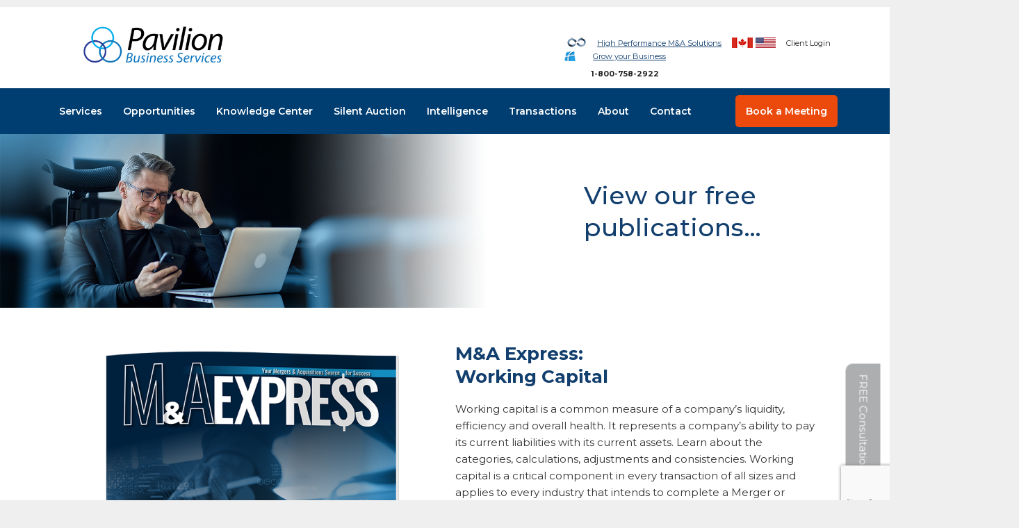

--- FILE ---
content_type: text/html; charset=UTF-8
request_url: https://www.pavilionservices.com/publications/ma-express-working-capital/
body_size: 39061
content:
<!DOCTYPE html>
<html lang="en-US" >
<head>
		<meta charset="UTF-8" /><meta name="viewport" content="width=device-width, initial-scale=1.0, minimum-scale=1.0, maximum-scale=1.0, user-scalable=0" /><meta http-equiv="X-UA-Compatible" content="IE=edge,chrome=1" /><meta name="format-detection" content="telephone=no"><script type="text/javascript">var ajaxurl = "https://www.pavilionservices.com/wp-admin/admin-ajax.php";</script><meta name='robots' content='noindex, follow' />

		<style id="critical-path-css" type="text/css">
			body,html{width:100%;height:100%;margin:0;padding:0}.page-preloader{top:0;left:0;z-index:999;position:fixed;height:100%;width:100%;text-align:center}.preloader-preview-area{animation-delay:-.2s;top:50%;-ms-transform:translateY(100%);transform:translateY(100%);margin-top:10px;max-height:calc(50% - 20px);opacity:1;width:100%;text-align:center;position:absolute}.preloader-logo{max-width:90%;top:50%;-ms-transform:translateY(-100%);transform:translateY(-100%);margin:-10px auto 0 auto;max-height:calc(50% - 20px);opacity:1;position:relative}.ball-pulse>div{width:15px;height:15px;border-radius:100%;margin:2px;animation-fill-mode:both;display:inline-block;animation:ball-pulse .75s infinite cubic-bezier(.2,.68,.18,1.08)}.ball-pulse>div:nth-child(1){animation-delay:-.36s}.ball-pulse>div:nth-child(2){animation-delay:-.24s}.ball-pulse>div:nth-child(3){animation-delay:-.12s}@keyframes ball-pulse{0%{transform:scale(1);opacity:1}45%{transform:scale(.1);opacity:.7}80%{transform:scale(1);opacity:1}}.ball-clip-rotate-pulse{position:relative;-ms-transform:translateY(-15px) translateX(-10px);transform:translateY(-15px) translateX(-10px);display:inline-block}.ball-clip-rotate-pulse>div{animation-fill-mode:both;position:absolute;top:0;left:0;border-radius:100%}.ball-clip-rotate-pulse>div:first-child{height:36px;width:36px;top:7px;left:-7px;animation:ball-clip-rotate-pulse-scale 1s 0s cubic-bezier(.09,.57,.49,.9) infinite}.ball-clip-rotate-pulse>div:last-child{position:absolute;width:50px;height:50px;left:-16px;top:-2px;background:0 0;border:2px solid;animation:ball-clip-rotate-pulse-rotate 1s 0s cubic-bezier(.09,.57,.49,.9) infinite;animation-duration:1s}@keyframes ball-clip-rotate-pulse-rotate{0%{transform:rotate(0) scale(1)}50%{transform:rotate(180deg) scale(.6)}100%{transform:rotate(360deg) scale(1)}}@keyframes ball-clip-rotate-pulse-scale{30%{transform:scale(.3)}100%{transform:scale(1)}}@keyframes square-spin{25%{transform:perspective(100px) rotateX(180deg) rotateY(0)}50%{transform:perspective(100px) rotateX(180deg) rotateY(180deg)}75%{transform:perspective(100px) rotateX(0) rotateY(180deg)}100%{transform:perspective(100px) rotateX(0) rotateY(0)}}.square-spin{display:inline-block}.square-spin>div{animation-fill-mode:both;width:50px;height:50px;animation:square-spin 3s 0s cubic-bezier(.09,.57,.49,.9) infinite}.cube-transition{position:relative;-ms-transform:translate(-25px,-25px);transform:translate(-25px,-25px);display:inline-block}.cube-transition>div{animation-fill-mode:both;width:15px;height:15px;position:absolute;top:-5px;left:-5px;animation:cube-transition 1.6s 0s infinite ease-in-out}.cube-transition>div:last-child{animation-delay:-.8s}@keyframes cube-transition{25%{transform:translateX(50px) scale(.5) rotate(-90deg)}50%{transform:translate(50px,50px) rotate(-180deg)}75%{transform:translateY(50px) scale(.5) rotate(-270deg)}100%{transform:rotate(-360deg)}}.ball-scale>div{border-radius:100%;margin:2px;animation-fill-mode:both;display:inline-block;height:60px;width:60px;animation:ball-scale 1s 0s ease-in-out infinite}@keyframes ball-scale{0%{transform:scale(0)}100%{transform:scale(1);opacity:0}}.line-scale>div{animation-fill-mode:both;display:inline-block;width:5px;height:50px;border-radius:2px;margin:2px}.line-scale>div:nth-child(1){animation:line-scale 1s -.5s infinite cubic-bezier(.2,.68,.18,1.08)}.line-scale>div:nth-child(2){animation:line-scale 1s -.4s infinite cubic-bezier(.2,.68,.18,1.08)}.line-scale>div:nth-child(3){animation:line-scale 1s -.3s infinite cubic-bezier(.2,.68,.18,1.08)}.line-scale>div:nth-child(4){animation:line-scale 1s -.2s infinite cubic-bezier(.2,.68,.18,1.08)}.line-scale>div:nth-child(5){animation:line-scale 1s -.1s infinite cubic-bezier(.2,.68,.18,1.08)}@keyframes line-scale{0%{transform:scaley(1)}50%{transform:scaley(.4)}100%{transform:scaley(1)}}.ball-scale-multiple{position:relative;-ms-transform:translateY(30px);transform:translateY(30px);display:inline-block}.ball-scale-multiple>div{border-radius:100%;animation-fill-mode:both;margin:2px;position:absolute;left:-30px;top:0;opacity:0;margin:0;width:50px;height:50px;animation:ball-scale-multiple 1s 0s linear infinite}.ball-scale-multiple>div:nth-child(2){animation-delay:-.2s}.ball-scale-multiple>div:nth-child(3){animation-delay:-.2s}@keyframes ball-scale-multiple{0%{transform:scale(0);opacity:0}5%{opacity:1}100%{transform:scale(1);opacity:0}}.ball-pulse-sync{display:inline-block}.ball-pulse-sync>div{width:15px;height:15px;border-radius:100%;margin:2px;animation-fill-mode:both;display:inline-block}.ball-pulse-sync>div:nth-child(1){animation:ball-pulse-sync .6s -.21s infinite ease-in-out}.ball-pulse-sync>div:nth-child(2){animation:ball-pulse-sync .6s -.14s infinite ease-in-out}.ball-pulse-sync>div:nth-child(3){animation:ball-pulse-sync .6s -70ms infinite ease-in-out}@keyframes ball-pulse-sync{33%{transform:translateY(10px)}66%{transform:translateY(-10px)}100%{transform:translateY(0)}}.transparent-circle{display:inline-block;border-top:.5em solid rgba(255,255,255,.2);border-right:.5em solid rgba(255,255,255,.2);border-bottom:.5em solid rgba(255,255,255,.2);border-left:.5em solid #fff;transform:translateZ(0);animation:transparent-circle 1.1s infinite linear;width:50px;height:50px;border-radius:50%}.transparent-circle:after{border-radius:50%;width:10em;height:10em}@keyframes transparent-circle{0%{transform:rotate(0)}100%{transform:rotate(360deg)}}.ball-spin-fade-loader{position:relative;top:-10px;left:-10px;display:inline-block}.ball-spin-fade-loader>div{width:15px;height:15px;border-radius:100%;margin:2px;animation-fill-mode:both;position:absolute;animation:ball-spin-fade-loader 1s infinite linear}.ball-spin-fade-loader>div:nth-child(1){top:25px;left:0;animation-delay:-.84s;-webkit-animation-delay:-.84s}.ball-spin-fade-loader>div:nth-child(2){top:17.05px;left:17.05px;animation-delay:-.72s;-webkit-animation-delay:-.72s}.ball-spin-fade-loader>div:nth-child(3){top:0;left:25px;animation-delay:-.6s;-webkit-animation-delay:-.6s}.ball-spin-fade-loader>div:nth-child(4){top:-17.05px;left:17.05px;animation-delay:-.48s;-webkit-animation-delay:-.48s}.ball-spin-fade-loader>div:nth-child(5){top:-25px;left:0;animation-delay:-.36s;-webkit-animation-delay:-.36s}.ball-spin-fade-loader>div:nth-child(6){top:-17.05px;left:-17.05px;animation-delay:-.24s;-webkit-animation-delay:-.24s}.ball-spin-fade-loader>div:nth-child(7){top:0;left:-25px;animation-delay:-.12s;-webkit-animation-delay:-.12s}.ball-spin-fade-loader>div:nth-child(8){top:17.05px;left:-17.05px;animation-delay:0s;-webkit-animation-delay:0s}@keyframes ball-spin-fade-loader{50%{opacity:.3;transform:scale(.4)}100%{opacity:1;transform:scale(1)}}		</style>

		
	<!-- This site is optimized with the Yoast SEO Premium plugin v21.7 (Yoast SEO v26.8) - https://yoast.com/product/yoast-seo-premium-wordpress/ -->
	<title>M&amp;A Express:Working Capital - Pavilion Business Services</title>
	<meta property="og:locale" content="en_US" />
	<meta property="og:type" content="article" />
	<meta property="og:title" content="M&amp;A Express:Working Capital" />
	<meta property="og:description" content="Working capital is a common measure of a company’s liquidity, efficiency and overall health. It represents a company&#039;s ability to pay its current liabilities with its ...View E-book NowLearn More" />
	<meta property="og:url" content="https://www.pavilionservices.com/publications/ma-express-working-capital/" />
	<meta property="og:site_name" content="Pavilion Business Services" />
	<meta property="article:modified_time" content="2025-12-19T22:51:48+00:00" />
	<meta property="og:image" content="https://www.pavilionservices.com/wp-content/uploads/2023/11/10.png" />
	<meta property="og:image:width" content="662" />
	<meta property="og:image:height" content="857" />
	<meta property="og:image:type" content="image/png" />
	<meta name="twitter:card" content="summary_large_image" />
	<meta name="twitter:label1" content="Est. reading time" />
	<meta name="twitter:data1" content="2 minutes" />
	<script type="application/ld+json" class="yoast-schema-graph">{"@context":"https://schema.org","@graph":[{"@type":"WebPage","@id":"https://www.pavilionservices.com/publications/ma-express-working-capital/","url":"https://www.pavilionservices.com/publications/ma-express-working-capital/","name":"M&A Express: Working Capital - Pavilion Business Services","isPartOf":{"@id":"https://www.pavilionservices.com/#website"},"primaryImageOfPage":{"@id":"https://www.pavilionservices.com/publications/ma-express-working-capital/#primaryimage"},"image":{"@id":"https://www.pavilionservices.com/publications/ma-express-working-capital/#primaryimage"},"thumbnailUrl":"https://www.pavilionservices.com/wp-content/uploads/2023/11/10.png","datePublished":"2023-11-22T22:03:13+00:00","dateModified":"2025-12-19T22:51:48+00:00","breadcrumb":{"@id":"https://www.pavilionservices.com/publications/ma-express-working-capital/#breadcrumb"},"inLanguage":"en-US","potentialAction":[{"@type":"ReadAction","target":["https://www.pavilionservices.com/publications/ma-express-working-capital/"]}]},{"@type":"ImageObject","inLanguage":"en-US","@id":"https://www.pavilionservices.com/publications/ma-express-working-capital/#primaryimage","url":"https://www.pavilionservices.com/wp-content/uploads/2023/11/10.png","contentUrl":"https://www.pavilionservices.com/wp-content/uploads/2023/11/10.png","width":662,"height":857},{"@type":"BreadcrumbList","@id":"https://www.pavilionservices.com/publications/ma-express-working-capital/#breadcrumb","itemListElement":[{"@type":"ListItem","position":1,"name":"Home","item":"https://www.pavilionservices.com/"},{"@type":"ListItem","position":2,"name":"Portfolios","item":"https://www.pavilionservices.com/publications/"},{"@type":"ListItem","position":3,"name":"M&#038;A Express:Working Capital"}]},{"@type":"WebSite","@id":"https://www.pavilionservices.com/#website","url":"https://www.pavilionservices.com/","name":"Pavilion Business Services","description":"M&amp;A Specialist","potentialAction":[{"@type":"SearchAction","target":{"@type":"EntryPoint","urlTemplate":"https://www.pavilionservices.com/?s={search_term_string}"},"query-input":{"@type":"PropertyValueSpecification","valueRequired":true,"valueName":"search_term_string"}}],"inLanguage":"en-US"}]}</script>
	<!-- / Yoast SEO Premium plugin. -->


<link rel='dns-prefetch' href='//www.googletagmanager.com' />
<link rel="alternate" type="application/rss+xml" title="Pavilion Business Services &raquo; Feed" href="https://www.pavilionservices.com/feed/" />
<link rel="alternate" type="application/rss+xml" title="Pavilion Business Services &raquo; Comments Feed" href="https://www.pavilionservices.com/comments/feed/" />

<link rel="shortcut icon" href="https://www.pavilionservices.com/wp-content/uploads/2020/07/favicon.png"  />
<script type="text/javascript">window.abb = {};php = {};window.PHP = {};PHP.ajax = "https://www.pavilionservices.com/wp-admin/admin-ajax.php";PHP.wp_p_id = "14552";var mk_header_parallax, mk_banner_parallax, mk_page_parallax, mk_footer_parallax, mk_body_parallax;var mk_images_dir = "https://www.pavilionservices.com/wp-content/themes/jupiter/assets/images",mk_theme_js_path = "https://www.pavilionservices.com/wp-content/themes/jupiter/assets/js",mk_theme_dir = "https://www.pavilionservices.com/wp-content/themes/jupiter",mk_captcha_placeholder = "Enter Captcha",mk_captcha_invalid_txt = "Invalid. Try again.",mk_captcha_correct_txt = "Captcha correct.",mk_responsive_nav_width = 1140,mk_vertical_header_back = "Back",mk_vertical_header_anim = "1",mk_check_rtl = true,mk_grid_width = 1140,mk_ajax_search_option = "fullscreen_search",mk_preloader_bg_color = "#fff",mk_accent_color = "#ef5133",mk_go_to_top =  "true",mk_smooth_scroll =  "true",mk_show_background_video =  "true",mk_preloader_bar_color = "#ef5133",mk_preloader_logo = "";var mk_header_parallax = false,mk_banner_parallax = false,mk_footer_parallax = false,mk_body_parallax = false,mk_no_more_posts = "No More Posts",mk_typekit_id   = "",mk_google_fonts = ["Montserrat:100italic,200italic,300italic,400italic,500italic,600italic,700italic,800italic,900italic,100,200,300,400,500,600,700,800,900","Open Sans:100italic,200italic,300italic,400italic,500italic,600italic,700italic,800italic,900italic,100,200,300,400,500,600,700,800,900","Poppins:100italic,200italic,300italic,400italic,500italic,600italic,700italic,800italic,900italic,100,200,300,400,500,600,700,800,900"],mk_global_lazyload = true;</script><link rel="alternate" title="oEmbed (JSON)" type="application/json+oembed" href="https://www.pavilionservices.com/wp-json/oembed/1.0/embed?url=https%3A%2F%2Fwww.pavilionservices.com%2Fpublications%2Fma-express-working-capital%2F" />
<link rel="alternate" title="oEmbed (XML)" type="text/xml+oembed" href="https://www.pavilionservices.com/wp-json/oembed/1.0/embed?url=https%3A%2F%2Fwww.pavilionservices.com%2Fpublications%2Fma-express-working-capital%2F&#038;format=xml" />
<style id='wp-img-auto-sizes-contain-inline-css' type='text/css'>
img:is([sizes=auto i],[sizes^="auto," i]){contain-intrinsic-size:3000px 1500px}
/*# sourceURL=wp-img-auto-sizes-contain-inline-css */
</style>
<link rel='stylesheet' id='font-awesome-css' href='https://www.pavilionservices.com/wp-content/plugins/woocommerce-ajax-filters/berocket/assets/css/font-awesome.min.css?ver=6.9' type='text/css' media='all' />
<link rel='stylesheet' id='berocket_aapf_widget-style-css' href='https://www.pavilionservices.com/wp-content/plugins/woocommerce-ajax-filters/assets/frontend/css/fullmain.min.css?ver=1.6.9.4' type='text/css' media='all' />
<link rel='stylesheet' id='mkhb-render-css' href='https://www.pavilionservices.com/wp-content/themes/jupiter/header-builder/includes/assets/css/mkhb-render.css?ver=6.12.2' type='text/css' media='all' />
<style id='mkhb-inline-css' type='text/css'>
#cj6m7dozv000z3e5o03u7d31p .mkhb-logo-el__image { width:270px; }#cjadtqarz000w3b60yx1i79x2 { vertical-align:middle; } #cl45zkr5700082a6mt4m0wzbj.mkhb-nav-container { margin:16px 0 0 0; z-index:301; text-align:right; } #cl45zkr5700082a6mt4m0wzbj .mkhb-navigation-ul > li.menu-item > a.menu-item-link { color:; padding:10px 20px 10px 20px; font-size:11px; font-weight:300; margin-right:; } #cl45zkr5700082a6mt4m0wzbj .mkhb-navigation-ul > li.menu-item:last-of-type > a.menu-item-link { margin-right:0; } #cl45zkr5700082a6mt4m0wzbj .mkhb-navigation ul.sub-menu a.menu-item-link { color:; font-size:11px; font-weight:; } #cl45zkr5700082a6mt4m0wzbj .mkhb-navigation li.hb-no-mega-menu ul.sub-menu { background-color:; } #cl45zkr5700082a6mt4m0wzbj .mkhb-navigation ul.sub-menu a.menu-item-link:hover, #cl45zkr5700082a6mt4m0wzbj .mkhb-navigation-ul ul.sub-menu li.current-menu-item > a.menu-item-link, #cl45zkr5700082a6mt4m0wzbj .mkhb-navigation-ul ul.sub-menu li.current-menu-parent > a.menu-item-link { background-color:rgba(179,229,252,0); color:#444444; } #cl45zkr5700082a6mt4m0wzbj-wrap .mkhb-navigation-resp__ul > li > a { font-family:Montserrat; font-weight:300; font-size:11px; color:; background-color:; } #cl45zkr5700082a6mt4m0wzbj-wrap .mkhb-navigation-resp__ul > li:hover > a { color:; background-color:rgba(179,229,252,0); } #cl45zkr5700082a6mt4m0wzbj-wrap .mkhb-navigation-resp__ul > li > ul { background-color:; } #cl45zkr5700082a6mt4m0wzbj-wrap .mkhb-navigation-resp__ul > li > ul li a { font-family:Montserrat; font-weight:; font-size:11px; color:; } #cl45zkr5700082a6mt4m0wzbj-wrap .mkhb-navigation-resp__ul > li > ul li:hover > a { color:#444444; background-color:rgba(179,229,252,0); } #cl45zkr5700082a6mt4m0wzbj.mkhb-menu-nav-style-text a { font-family:Montserrat; } #cl45zkr5700082a6mt4m0wzbj.mkhb-menu-hover-style-2 .mkhb-navigation-ul>li.menu-item>a { background-color:initial; } #cl45zkr5700082a6mt4m0wzbj.mkhb-menu-hover-style-2 .mkhb-navigation-ul > li.menu-item > a.menu-item-link:hover, #cl45zkr5700082a6mt4m0wzbj.mkhb-menu-hover-style-2 .mkhb-navigation-ul > li.menu-item:hover > a.menu-item-link, #cl45zkr5700082a6mt4m0wzbj.mkhb-menu-hover-style-2 .mkhb-navigation-ul > li.current-menu-item > a.menu-item-link, #cl45zkr5700082a6mt4m0wzbj.mkhb-menu-hover-style-2 .mkhb-navigation-ul > li.current-menu-ancestor > a.menu-item-link { color:#444444; background-color:rgba(179,229,252,0); } .mkhb-navigation-resp__wrap { background-color:#fff; } .mkhb-navigation-resp__menu > div { background-color:#444444; } .mkhb-navigation-resp__ul li ul li .megamenu-title:hover, .mkhb-navigation-resp__ul li ul li .megamenu-title, .mkhb-navigation-resp__ul li a, .mkhb-navigation-resp__ul li ul li a:hover, .mkhb-navigation-resp__ul .mkhb-navigation-resp__arrow { color:#444444; } #clgo1u5bn00082a6nsdy9f5q1.mkhb-nav-container { margin:0 140px 0 0; z-index:301; text-align:left; } #clgo1u5bn00082a6nsdy9f5q1 .mkhb-navigation-ul > li.menu-item > a.menu-item-link { color:rgba(18,63,110,1); padding:0 0 0 0; font-size:14px; font-weight:; margin-right:; } #clgo1u5bn00082a6nsdy9f5q1 .mkhb-navigation-ul > li.menu-item:last-of-type > a.menu-item-link { margin-right:0; } #clgo1u5bn00082a6nsdy9f5q1 .mkhb-navigation ul.sub-menu a.menu-item-link { color:; font-size:; font-weight:; } #clgo1u5bn00082a6nsdy9f5q1 .mkhb-navigation li.hb-no-mega-menu ul.sub-menu { background-color:; } #clgo1u5bn00082a6nsdy9f5q1 .mkhb-navigation ul.sub-menu a.menu-item-link:hover, #clgo1u5bn00082a6nsdy9f5q1 .mkhb-navigation-ul ul.sub-menu li.current-menu-item > a.menu-item-link, #clgo1u5bn00082a6nsdy9f5q1 .mkhb-navigation-ul ul.sub-menu li.current-menu-parent > a.menu-item-link { background-color:rgba(179,229,252,0); color:#444444; } #clgo1u5bn00082a6nsdy9f5q1-wrap .mkhb-navigation-resp__ul > li > a { font-family:Montserrat; font-weight:; font-size:14px; color:rgba(18,63,110,1); background-color:; } #clgo1u5bn00082a6nsdy9f5q1-wrap .mkhb-navigation-resp__ul > li:hover > a { color:rgba(18,63,110,1); background-color:rgba(179,229,252,0); } #clgo1u5bn00082a6nsdy9f5q1-wrap .mkhb-navigation-resp__ul > li > ul { background-color:; } #clgo1u5bn00082a6nsdy9f5q1-wrap .mkhb-navigation-resp__ul > li > ul li a { font-family:Montserrat; font-weight:; font-size:; color:; } #clgo1u5bn00082a6nsdy9f5q1-wrap .mkhb-navigation-resp__ul > li > ul li:hover > a { color:#444444; background-color:rgba(179,229,252,0); } #clgo1u5bn00082a6nsdy9f5q1.mkhb-menu-nav-style-text a { font-family:Montserrat; } #clgo1u5bn00082a6nsdy9f5q1.mkhb-menu-hover-style-2 .mkhb-navigation-ul>li.menu-item>a { background-color:initial; } #clgo1u5bn00082a6nsdy9f5q1.mkhb-menu-hover-style-2 .mkhb-navigation-ul > li.menu-item > a.menu-item-link:hover, #clgo1u5bn00082a6nsdy9f5q1.mkhb-menu-hover-style-2 .mkhb-navigation-ul > li.menu-item:hover > a.menu-item-link, #clgo1u5bn00082a6nsdy9f5q1.mkhb-menu-hover-style-2 .mkhb-navigation-ul > li.current-menu-item > a.menu-item-link, #clgo1u5bn00082a6nsdy9f5q1.mkhb-menu-hover-style-2 .mkhb-navigation-ul > li.current-menu-ancestor > a.menu-item-link { color:rgba(18,63,110,1); background-color:rgba(179,229,252,0); } .mkhb-navigation-resp__wrap { background-color:#fff; } .mkhb-navigation-resp__menu > div { background-color:#444444; } .mkhb-navigation-resp__ul li ul li .megamenu-title:hover, .mkhb-navigation-resp__ul li ul li .megamenu-title, .mkhb-navigation-resp__ul li a, .mkhb-navigation-resp__ul li ul li a:hover, .mkhb-navigation-resp__ul .mkhb-navigation-resp__arrow { color:#444444; } #cm2w9b50x00082a6pfbglnh5t { display:inline-block; vertical-align:top; }#cm2w9b50x00082a6pfbglnh5t .mkhb-textbox-el__link { font-family:Montserrat;font-size:11px;line-height:11px; }#cjadtqarz000z3b60odqmcs47 { padding:5px 0 0 0; }#cjadtqarz000t3b60v46o1a89 { background-color:rgba(0,26,87,0); }#cjadtqarz000t3b60v46o1a89 { padding:10px 0 10px 0; } #ckd7m2bpv000o3b6cxb3rb7tf.mkhb-nav-container { margin:0; z-index:301; text-align:left; } #ckd7m2bpv000o3b6cxb3rb7tf .mkhb-navigation-ul > li.menu-item > a.menu-item-link { color:rgba(255,255,255,1); padding:14px 20px 14px 20px; font-size:14px; font-weight:600; margin-right:; } #ckd7m2bpv000o3b6cxb3rb7tf .mkhb-navigation-ul > li.menu-item:last-of-type > a.menu-item-link { margin-right:0; } #ckd7m2bpv000o3b6cxb3rb7tf .mkhb-navigation ul.sub-menu a.menu-item-link { color:rgba(51,51,51,1); font-size:14px; font-weight:600; } #ckd7m2bpv000o3b6cxb3rb7tf .mkhb-navigation li.hb-no-mega-menu ul.sub-menu { background-color:rgba(255,255,255,1); } #ckd7m2bpv000o3b6cxb3rb7tf .mkhb-navigation ul.sub-menu a.menu-item-link:hover, #ckd7m2bpv000o3b6cxb3rb7tf .mkhb-navigation-ul ul.sub-menu li.current-menu-item > a.menu-item-link, #ckd7m2bpv000o3b6cxb3rb7tf .mkhb-navigation-ul ul.sub-menu li.current-menu-parent > a.menu-item-link { background-color:rgba(179,229,252,0); color:rgba(0,61,113,1); } #ckd7m2bpv000o3b6cxb3rb7tf-wrap .mkhb-navigation-resp__ul > li > a { font-family:Montserrat; font-weight:600; font-size:14px; color:rgba(255,255,255,1); background-color:; } #ckd7m2bpv000o3b6cxb3rb7tf-wrap .mkhb-navigation-resp__ul > li:hover > a { color:rgba(255,255,255,1); background-color:rgba(179,229,252,0); } #ckd7m2bpv000o3b6cxb3rb7tf-wrap .mkhb-navigation-resp__ul > li > ul { background-color:rgba(255,255,255,1); } #ckd7m2bpv000o3b6cxb3rb7tf-wrap .mkhb-navigation-resp__ul > li > ul li a { font-family:Montserrat; font-weight:600; font-size:14px; color:rgba(51,51,51,1); } #ckd7m2bpv000o3b6cxb3rb7tf-wrap .mkhb-navigation-resp__ul > li > ul li:hover > a { color:rgba(0,61,113,1); background-color:rgba(179,229,252,0); } #ckd7m2bpv000o3b6cxb3rb7tf.mkhb-menu-nav-style-text a { font-family:Montserrat; } #ckd7m2bpv000o3b6cxb3rb7tf.mkhb-menu-hover-style-2 .mkhb-navigation-ul>li.menu-item>a { background-color:initial; } #ckd7m2bpv000o3b6cxb3rb7tf.mkhb-menu-hover-style-2 .mkhb-navigation-ul > li.menu-item > a.menu-item-link:hover, #ckd7m2bpv000o3b6cxb3rb7tf.mkhb-menu-hover-style-2 .mkhb-navigation-ul > li.menu-item:hover > a.menu-item-link, #ckd7m2bpv000o3b6cxb3rb7tf.mkhb-menu-hover-style-2 .mkhb-navigation-ul > li.current-menu-item > a.menu-item-link, #ckd7m2bpv000o3b6cxb3rb7tf.mkhb-menu-hover-style-2 .mkhb-navigation-ul > li.current-menu-ancestor > a.menu-item-link { color:rgba(255,255,255,1); background-color:rgba(179,229,252,0); } .mkhb-navigation-resp__wrap { background-color:#fff; } .mkhb-navigation-resp__menu > div { background-color:#444444; } .mkhb-navigation-resp__ul li ul li .megamenu-title:hover, .mkhb-navigation-resp__ul li ul li .megamenu-title, .mkhb-navigation-resp__ul li a, .mkhb-navigation-resp__ul li ul li a:hover, .mkhb-navigation-resp__ul .mkhb-navigation-resp__arrow { color:#444444; } #cj67b4wnt000b3h5ok7lpivzj { padding:10px 0 10px 0; }#ciyk0megh00073j5lbaqqngk4 { background-color:rgba(0,61,113,1); }#cj6m7dozv000y3e5obmgwgmz6 .mkhb-logo-el__image { width:300px; } #cl45zkr5700072a6mppar6m8r.mkhb-nav-container { margin:20px 0 0 0; z-index:301; text-align:left; } #cl45zkr5700072a6mppar6m8r .mkhb-navigation-ul > li.menu-item > a.menu-item-link { color:; padding:10px 20px 10px 20px; font-size:11px; font-weight:300; margin-right:; } #cl45zkr5700072a6mppar6m8r .mkhb-navigation-ul > li.menu-item:last-of-type > a.menu-item-link { margin-right:0; } #cl45zkr5700072a6mppar6m8r .mkhb-navigation ul.sub-menu a.menu-item-link { color:; font-size:11px; font-weight:; } #cl45zkr5700072a6mppar6m8r .mkhb-navigation li.hb-no-mega-menu ul.sub-menu { background-color:; } #cl45zkr5700072a6mppar6m8r .mkhb-navigation ul.sub-menu a.menu-item-link:hover, #cl45zkr5700072a6mppar6m8r .mkhb-navigation-ul ul.sub-menu li.current-menu-item > a.menu-item-link, #cl45zkr5700072a6mppar6m8r .mkhb-navigation-ul ul.sub-menu li.current-menu-parent > a.menu-item-link { background-color:rgba(179,229,252,0); color:#444444; } #cl45zkr5700072a6mppar6m8r-wrap .mkhb-navigation-resp__ul > li > a { font-family:Open Sans; font-weight:300; font-size:11px; color:; background-color:; } #cl45zkr5700072a6mppar6m8r-wrap .mkhb-navigation-resp__ul > li:hover > a { color:; background-color:rgba(179,229,252,0); } #cl45zkr5700072a6mppar6m8r-wrap .mkhb-navigation-resp__ul > li > ul { background-color:; } #cl45zkr5700072a6mppar6m8r-wrap .mkhb-navigation-resp__ul > li > ul li a { font-family:Open Sans; font-weight:; font-size:11px; color:; } #cl45zkr5700072a6mppar6m8r-wrap .mkhb-navigation-resp__ul > li > ul li:hover > a { color:#444444; background-color:rgba(179,229,252,0); } #cl45zkr5700072a6mppar6m8r.mkhb-menu-nav-style-text a { font-family:Open Sans; } #cl45zkr5700072a6mppar6m8r.mkhb-menu-hover-style-2 .mkhb-navigation-ul>li.menu-item>a { background-color:initial; } #cl45zkr5700072a6mppar6m8r.mkhb-menu-hover-style-2 .mkhb-navigation-ul > li.menu-item > a.menu-item-link:hover, #cl45zkr5700072a6mppar6m8r.mkhb-menu-hover-style-2 .mkhb-navigation-ul > li.menu-item:hover > a.menu-item-link, #cl45zkr5700072a6mppar6m8r.mkhb-menu-hover-style-2 .mkhb-navigation-ul > li.current-menu-item > a.menu-item-link, #cl45zkr5700072a6mppar6m8r.mkhb-menu-hover-style-2 .mkhb-navigation-ul > li.current-menu-ancestor > a.menu-item-link { color:#444444; background-color:rgba(179,229,252,0); } .mkhb-navigation-resp__wrap { background-color:#fff; } .mkhb-navigation-resp__menu > div { background-color:#444444; } .mkhb-navigation-resp__ul li ul li .megamenu-title:hover, .mkhb-navigation-resp__ul li ul li .megamenu-title, .mkhb-navigation-resp__ul li a, .mkhb-navigation-resp__ul li ul li a:hover, .mkhb-navigation-resp__ul .mkhb-navigation-resp__arrow { color:#444444; } #cm2w9b50x00072a6pro1bzedg { display:inline-block; vertical-align:top; }#cm2w9b50x00072a6pro1bzedg .mkhb-textbox-el__link { font-family:Montserrat;font-size:11px;line-height:11px; } #clgo1u5bn00072a6nflvmjf21.mkhb-nav-container { margin:0; z-index:301; text-align:left; } #clgo1u5bn00072a6nflvmjf21 .mkhb-navigation-ul > li.menu-item > a.menu-item-link { color:; padding:10px 20px 10px 20px; font-size:; font-weight:; margin-right:; } #clgo1u5bn00072a6nflvmjf21 .mkhb-navigation-ul > li.menu-item:last-of-type > a.menu-item-link { margin-right:0; } #clgo1u5bn00072a6nflvmjf21 .mkhb-navigation ul.sub-menu a.menu-item-link { color:; font-size:; font-weight:; } #clgo1u5bn00072a6nflvmjf21 .mkhb-navigation li.hb-no-mega-menu ul.sub-menu { background-color:; } #clgo1u5bn00072a6nflvmjf21 .mkhb-navigation ul.sub-menu a.menu-item-link:hover, #clgo1u5bn00072a6nflvmjf21 .mkhb-navigation-ul ul.sub-menu li.current-menu-item > a.menu-item-link, #clgo1u5bn00072a6nflvmjf21 .mkhb-navigation-ul ul.sub-menu li.current-menu-parent > a.menu-item-link { background-color:rgba(179,229,252,0); color:#444444; } #clgo1u5bn00072a6nflvmjf21-wrap .mkhb-navigation-resp__ul > li > a { font-family:Open Sans; font-weight:; font-size:; color:; background-color:; } #clgo1u5bn00072a6nflvmjf21-wrap .mkhb-navigation-resp__ul > li:hover > a { color:; background-color:rgba(179,229,252,0); } #clgo1u5bn00072a6nflvmjf21-wrap .mkhb-navigation-resp__ul > li > ul { background-color:; } #clgo1u5bn00072a6nflvmjf21-wrap .mkhb-navigation-resp__ul > li > ul li a { font-family:Open Sans; font-weight:; font-size:; color:; } #clgo1u5bn00072a6nflvmjf21-wrap .mkhb-navigation-resp__ul > li > ul li:hover > a { color:#444444; background-color:rgba(179,229,252,0); } #clgo1u5bn00072a6nflvmjf21.mkhb-menu-nav-style-text a { font-family:Open Sans; } #clgo1u5bn00072a6nflvmjf21.mkhb-menu-hover-style-1 .mkhb-navigation-ul > li.menu-item > a.menu-item-link { margin:auto; } #clgo1u5bn00072a6nflvmjf21.mkhb-menu-hover-style-1 .mkhb-navigation-ul > li.menu-item { margin-right:; } #clgo1u5bn00072a6nflvmjf21.mkhb-menu-hover-style-1 .mkhb-navigation-ul > li.menu-item:last-of-type { margin-right:0; } #clgo1u5bn00072a6nflvmjf21.mkhb-menu-hover-style-1 .mkhb-navigation-ul>li.menu-item:before { background-color:initial; } #clgo1u5bn00072a6nflvmjf21.mkhb-menu-hover-style-1 .mkhb-navigation-ul > li.menu-item > a.menu-item-link:hover, #clgo1u5bn00072a6nflvmjf21.mkhb-menu-hover-style-1 .mkhb-navigation-ul > li.menu-item:hover > a.menu-item-link, #clgo1u5bn00072a6nflvmjf21.mkhb-menu-hover-style-1 .mkhb-navigation-ul > li.current-menu-item > a.menu-item-link, #clgo1u5bn00072a6nflvmjf21.mkhb-menu-hover-style-1 .mkhb-navigation-ul > li.current-menu-ancestor > a.menu-item-link { color:#444444; } #clgo1u5bn00072a6nflvmjf21.mkhb-menu-hover-style-1 .mkhb-navigation-ul > li.dropdownOpen:before, #clgo1u5bn00072a6nflvmjf21.mkhb-menu-hover-style-1 .mkhb-navigation-ul > li.active:before, #clgo1u5bn00072a6nflvmjf21.mkhb-menu-hover-style-1 .mkhb-navigation-ul > li.open:before, #clgo1u5bn00072a6nflvmjf21.mkhb-menu-hover-style-1 .mkhb-navigation-ul > li.menu-item:hover:before, #clgo1u5bn00072a6nflvmjf21.mkhb-menu-hover-style-1 .mkhb-navigation-ul > li.current-menu-item:before, #clgo1u5bn00072a6nflvmjf21.mkhb-menu-hover-style-1 .mkhb-navigation-ul > li.current-menu-ancestor:before { background-color:rgba(179,229,252,0); } .mkhb-navigation-resp__wrap { background-color:#fff; } .mkhb-navigation-resp__menu > div { background-color:#444444; } .mkhb-navigation-resp__ul li ul li .megamenu-title:hover, .mkhb-navigation-resp__ul li ul li .megamenu-title, .mkhb-navigation-resp__ul li a, .mkhb-navigation-resp__ul li ul li a:hover, .mkhb-navigation-resp__ul .mkhb-navigation-resp__arrow { color:#444444; } #cjadtqarz000s3b60ufhnjdff { background-color:rgba(0,26,87,0); }#cjadtqarz000s3b60ufhnjdff { padding:10px 0 0 0; } #ckd7m2bpv000n3b6c4uz4xdp4.mkhb-nav-container { margin:0; z-index:301; text-align:left; } #ckd7m2bpv000n3b6c4uz4xdp4 .mkhb-navigation-ul > li.menu-item > a.menu-item-link { color:rgba(51,51,51,1); padding:0 15px 5px 15px; font-size:14px; font-weight:600; margin-right:; } #ckd7m2bpv000n3b6c4uz4xdp4 .mkhb-navigation-ul > li.menu-item:last-of-type > a.menu-item-link { margin-right:0; } #ckd7m2bpv000n3b6c4uz4xdp4 .mkhb-navigation ul.sub-menu a.menu-item-link { color:rgba(51,51,51,1); font-size:14px; font-weight:600; } #ckd7m2bpv000n3b6c4uz4xdp4 .mkhb-navigation li.hb-no-mega-menu ul.sub-menu { background-color:rgba(255,255,255,1); } #ckd7m2bpv000n3b6c4uz4xdp4 .mkhb-navigation ul.sub-menu a.menu-item-link:hover, #ckd7m2bpv000n3b6c4uz4xdp4 .mkhb-navigation-ul ul.sub-menu li.current-menu-item > a.menu-item-link, #ckd7m2bpv000n3b6c4uz4xdp4 .mkhb-navigation-ul ul.sub-menu li.current-menu-parent > a.menu-item-link { background-color:rgba(179,229,252,0); color:rgba(0,61,113,1); } #ckd7m2bpv000n3b6c4uz4xdp4-wrap .mkhb-navigation-resp__ul > li > a { font-family:Poppins; font-weight:600; font-size:14px; color:rgba(51,51,51,1); background-color:; } #ckd7m2bpv000n3b6c4uz4xdp4-wrap .mkhb-navigation-resp__ul > li:hover > a { color:rgba(51,51,51,1); background-color:rgba(179,229,252,0); } #ckd7m2bpv000n3b6c4uz4xdp4-wrap .mkhb-navigation-resp__ul > li > ul { background-color:rgba(255,255,255,1); } #ckd7m2bpv000n3b6c4uz4xdp4-wrap .mkhb-navigation-resp__ul > li > ul li a { font-family:Poppins; font-weight:600; font-size:14px; color:rgba(51,51,51,1); } #ckd7m2bpv000n3b6c4uz4xdp4-wrap .mkhb-navigation-resp__ul > li > ul li:hover > a { color:rgba(0,61,113,1); background-color:rgba(179,229,252,0); } #ckd7m2bpv000n3b6c4uz4xdp4 .mkhb-navigation-resp { text-align:left; } #ckd7m2bpv000n3b6c4uz4xdp4 .mkhb-navigation-resp__box { background:rgba(34,34,34,0); border-radius:; padding:0 15px 5px 15px; border-top:0 solid #ffffff; border-right:0 solid #ffffff; border-bottom:0 solid #ffffff; border-left:0 solid #ffffff; height:19px;width:45px; } #ckd7m2bpv000n3b6c4uz4xdp4 .mkhb-navigation-resp__bar, #ckd7m2bpv000n3b6c4uz4xdp4 .mkhb-navigation-resp__bar:after, #ckd7m2bpv000n3b6c4uz4xdp4 .mkhb-navigation-resp__bar:before { width:15px; height:2px; background:; } #ckd7m2bpv000n3b6c4uz4xdp4 .mkhb-navigation-resp__box:hover { background:; } #ckd7m2bpv000n3b6c4uz4xdp4 .mkhb-navigation-resp__box:hover .mkhb-navigation-resp__bar, #ckd7m2bpv000n3b6c4uz4xdp4 .mkhb-navigation-resp__box:hover .mkhb-navigation-resp__bar:after, #ckd7m2bpv000n3b6c4uz4xdp4 .mkhb-navigation-resp__box:hover .mkhb-navigation-resp__bar:before { background:rgba(255,255,255,1); } #ckd7m2bpv000n3b6c4uz4xdp4 .fullscreen-active .mkhb-navigation-resp__bar, #ckd7m2bpv000n3b6c4uz4xdp4 .fullscreen-active .mkhb-navigation-resp__box:hover .mkhb-navigation-resp__bar { background:rgba( 255, 255, 255, 0 ); } #ckd7m2bpv000n3b6c4uz4xdp4 .mkhb-navigation-resp__bar { transform:translateY(6px); } #ckd7m2bpv000n3b6c4uz4xdp4 .mkhb-navigation-resp__bar:before { bottom:6px; } #ckd7m2bpv000n3b6c4uz4xdp4 .mkhb-navigation-resp__bar:after { top:6px; } #ckd7m2bpv000n3b6c4uz4xdp4 .fullscreen-active .mkhb-navigation-resp__bar:after { top:0; } #ckd7m2bpv000n3b6c4uz4xdp4 .fullscreen-active .mkhb-navigation-resp__bar:before { bottom:0; } #ckd7m2bpv000n3b6c4uz4xdp4-wrap .mkhb-navigation-resp__arrow { line-height:52px; } #ckd7m2bpv000n3b6c4uz4xdp4-wrap .mkhb-navigation-resp__ul > li > a { padding-top:15px; padding-bottom:15px; } @media (max-width:767px) { #ckd7m2bpv000n3b6c4uz4xdp4.mkhb-el-tablet { display:none !important; } } @media (min-width:768px) and (max-width:1024px) { #ckd7m2bpv000n3b6c4uz4xdp4.mkhb-el-mobile { display:none !important; } } @media (min-width:1025px) { #ckd7m2bpv000n3b6c4uz4xdp4.mkhb-el-tablet, #ckd7m2bpv000n3b6c4uz4xdp4.mkhb-el-mobile { display:none !important; } } .mkhb-navigation-resp__wrap { background-color:#fff; } .mkhb-navigation-resp__menu > div { background-color:#444444; } .mkhb-navigation-resp__ul li ul li .megamenu-title:hover, .mkhb-navigation-resp__ul li ul li .megamenu-title, .mkhb-navigation-resp__ul li a, .mkhb-navigation-resp__ul li ul li a:hover, .mkhb-navigation-resp__ul .mkhb-navigation-resp__arrow { color:#444444; } #cj67b4wnt000a3h5oqn8izoh1 { padding:10px 0 10px 0;margin:0 0 0 20px; } #cj67b4wnt000a3h5oqn8izoh1div[class^=mkhb-col-xs-], #cj67b4wnt000a3h5oqn8izoh1.mkhb-col-sm-12, #cj67b4wnt000a3h5oqn8izoh1.mkhb-col-md-12 { width:calc(100% - 20px); } #cj67b4wnt000a3h5oqn8izoh1.mkhb-col-sm-11, #cj67b4wnt000a3h5oqn8izoh1.mkhb-col-md-11 { width:calc(91.66666667% - 20px); } #cj67b4wnt000a3h5oqn8izoh1.mkhb-col-sm-10, #cj67b4wnt000a3h5oqn8izoh1.mkhb-col-md-10 { width:calc(83.33333333% - 20px); } #cj67b4wnt000a3h5oqn8izoh1.mkhb-col-sm-9, #cj67b4wnt000a3h5oqn8izoh1.mkhb-col-md-9 { width:calc(75% - 20px); } #cj67b4wnt000a3h5oqn8izoh1.mkhb-col-sm-8, #cj67b4wnt000a3h5oqn8izoh1.mkhb-col-md-8 { width:calc(66.66666667% - 20px); } #cj67b4wnt000a3h5oqn8izoh1.mkhb-col-sm-7, #cj67b4wnt000a3h5oqn8izoh1.mkhb-col-md-7 { width:calc(58.33333333% - 20px); } #cj67b4wnt000a3h5oqn8izoh1.mkhb-col-sm-6, #cj67b4wnt000a3h5oqn8izoh1.mkhb-col-md-6 { width:calc(50% - 20px); } #cj67b4wnt000a3h5oqn8izoh1.mkhb-col-sm-5, #cj67b4wnt000a3h5oqn8izoh1.mkhb-col-md-5 { width:calc(41.66666667% - 20px); } #cj67b4wnt000a3h5oqn8izoh1.mkhb-col-sm-4, #cj67b4wnt000a3h5oqn8izoh1.mkhb-col-md-4 { width:calc(33.33333333% - 20px); } #cj67b4wnt000a3h5oqn8izoh1.mkhb-col-sm-3, #cj67b4wnt000a3h5oqn8izoh1.mkhb-col-md-3 { width:calc(25% - 20px); } #cj67b4wnt000a3h5oqn8izoh1.mkhb-col-sm-2, #cj67b4wnt000a3h5oqn8izoh1.mkhb-col-md-2 { width:calc(16.66666667% - 20px); } #cj67b4wnt000a3h5oqn8izoh1.mkhb-col-sm-1, #cj67b4wnt000a3h5oqn8izoh1.mkhb-col-md-1 { width:calc(8.33333333% - 20px); } #ciyk0megi000e3j5lkmn1osno { background-color:rgba(0,61,113,1); }#ciyk0megi000e3j5lkmn1osno { padding:10px 20px 10px 0; }#cj6m7dozv000x3e5o82aelu47 .mkhb-logo-el__image { width:250px; } #cl45zkr5700062a6mqjw1spgc.mkhb-nav-container { margin:20px 0 0 0; z-index:301; text-align:left; } #cl45zkr5700062a6mqjw1spgc .mkhb-navigation-ul > li.menu-item > a.menu-item-link { color:rgba(51,51,51,1); padding:10px 5px 10px 5px; font-size:11px; font-weight:300; margin-right:2px; } #cl45zkr5700062a6mqjw1spgc .mkhb-navigation-ul > li.menu-item:last-of-type > a.menu-item-link { margin-right:0; } #cl45zkr5700062a6mqjw1spgc .mkhb-navigation ul.sub-menu a.menu-item-link { color:; font-size:11px; font-weight:; } #cl45zkr5700062a6mqjw1spgc .mkhb-navigation li.hb-no-mega-menu ul.sub-menu { background-color:; } #cl45zkr5700062a6mqjw1spgc .mkhb-navigation ul.sub-menu a.menu-item-link:hover, #cl45zkr5700062a6mqjw1spgc .mkhb-navigation-ul ul.sub-menu li.current-menu-item > a.menu-item-link, #cl45zkr5700062a6mqjw1spgc .mkhb-navigation-ul ul.sub-menu li.current-menu-parent > a.menu-item-link { background-color:rgba(179,229,252,0); color:#444444; } #cl45zkr5700062a6mqjw1spgc-wrap .mkhb-navigation-resp__ul > li > a { font-family:Open Sans; font-weight:300; font-size:11px; color:rgba(51,51,51,1); background-color:; } #cl45zkr5700062a6mqjw1spgc-wrap .mkhb-navigation-resp__ul > li:hover > a { color:; background-color:rgba(179,229,252,0); } #cl45zkr5700062a6mqjw1spgc-wrap .mkhb-navigation-resp__ul > li > ul { background-color:; } #cl45zkr5700062a6mqjw1spgc-wrap .mkhb-navigation-resp__ul > li > ul li a { font-family:Open Sans; font-weight:; font-size:11px; color:; } #cl45zkr5700062a6mqjw1spgc-wrap .mkhb-navigation-resp__ul > li > ul li:hover > a { color:#444444; background-color:rgba(179,229,252,0); } #cl45zkr5700062a6mqjw1spgc.mkhb-menu-nav-style-text a { font-family:Open Sans; } #cl45zkr5700062a6mqjw1spgc.mkhb-menu-hover-style-2 .mkhb-navigation-ul>li.menu-item>a { background-color:initial; } #cl45zkr5700062a6mqjw1spgc.mkhb-menu-hover-style-2 .mkhb-navigation-ul > li.menu-item > a.menu-item-link:hover, #cl45zkr5700062a6mqjw1spgc.mkhb-menu-hover-style-2 .mkhb-navigation-ul > li.menu-item:hover > a.menu-item-link, #cl45zkr5700062a6mqjw1spgc.mkhb-menu-hover-style-2 .mkhb-navigation-ul > li.current-menu-item > a.menu-item-link, #cl45zkr5700062a6mqjw1spgc.mkhb-menu-hover-style-2 .mkhb-navigation-ul > li.current-menu-ancestor > a.menu-item-link { color:#444444; background-color:rgba(179,229,252,0); } .mkhb-navigation-resp__wrap { background-color:#fff; } .mkhb-navigation-resp__menu > div { background-color:#444444; } .mkhb-navigation-resp__ul li ul li .megamenu-title:hover, .mkhb-navigation-resp__ul li ul li .megamenu-title, .mkhb-navigation-resp__ul li a, .mkhb-navigation-resp__ul li ul li a:hover, .mkhb-navigation-resp__ul .mkhb-navigation-resp__arrow { color:#444444; } #clgo1u5bn00062a6ngcwchqfm.mkhb-nav-container { margin:0; z-index:301; text-align:right; display:inline-block; vertical-align:top; } #clgo1u5bn00062a6ngcwchqfm .mkhb-navigation-ul > li.menu-item > a.menu-item-link { color:; padding:10px 20px 10px 20px; font-size:; font-weight:; margin-right:; } #clgo1u5bn00062a6ngcwchqfm .mkhb-navigation-ul > li.menu-item:last-of-type > a.menu-item-link { margin-right:0; } #clgo1u5bn00062a6ngcwchqfm .mkhb-navigation ul.sub-menu a.menu-item-link { color:; font-size:; font-weight:; } #clgo1u5bn00062a6ngcwchqfm .mkhb-navigation li.hb-no-mega-menu ul.sub-menu { background-color:; } #clgo1u5bn00062a6ngcwchqfm .mkhb-navigation ul.sub-menu a.menu-item-link:hover, #clgo1u5bn00062a6ngcwchqfm .mkhb-navigation-ul ul.sub-menu li.current-menu-item > a.menu-item-link, #clgo1u5bn00062a6ngcwchqfm .mkhb-navigation-ul ul.sub-menu li.current-menu-parent > a.menu-item-link { background-color:rgba(179,229,252,0); color:#444444; } #clgo1u5bn00062a6ngcwchqfm-wrap .mkhb-navigation-resp__ul > li > a { font-family:Open Sans; font-weight:; font-size:; color:; background-color:; } #clgo1u5bn00062a6ngcwchqfm-wrap .mkhb-navigation-resp__ul > li:hover > a { color:; background-color:rgba(179,229,252,0); } #clgo1u5bn00062a6ngcwchqfm-wrap .mkhb-navigation-resp__ul > li > ul { background-color:; } #clgo1u5bn00062a6ngcwchqfm-wrap .mkhb-navigation-resp__ul > li > ul li a { font-family:Open Sans; font-weight:; font-size:; color:; } #clgo1u5bn00062a6ngcwchqfm-wrap .mkhb-navigation-resp__ul > li > ul li:hover > a { color:#444444; background-color:rgba(179,229,252,0); } #clgo1u5bn00062a6ngcwchqfm.mkhb-menu-nav-style-text a { font-family:Open Sans; } #clgo1u5bn00062a6ngcwchqfm.mkhb-menu-hover-style-1 .mkhb-navigation-ul > li.menu-item > a.menu-item-link { margin:auto; } #clgo1u5bn00062a6ngcwchqfm.mkhb-menu-hover-style-1 .mkhb-navigation-ul > li.menu-item { margin-right:; } #clgo1u5bn00062a6ngcwchqfm.mkhb-menu-hover-style-1 .mkhb-navigation-ul > li.menu-item:last-of-type { margin-right:0; } #clgo1u5bn00062a6ngcwchqfm.mkhb-menu-hover-style-1 .mkhb-navigation-ul>li.menu-item:before { background-color:initial; } #clgo1u5bn00062a6ngcwchqfm.mkhb-menu-hover-style-1 .mkhb-navigation-ul > li.menu-item > a.menu-item-link:hover, #clgo1u5bn00062a6ngcwchqfm.mkhb-menu-hover-style-1 .mkhb-navigation-ul > li.menu-item:hover > a.menu-item-link, #clgo1u5bn00062a6ngcwchqfm.mkhb-menu-hover-style-1 .mkhb-navigation-ul > li.current-menu-item > a.menu-item-link, #clgo1u5bn00062a6ngcwchqfm.mkhb-menu-hover-style-1 .mkhb-navigation-ul > li.current-menu-ancestor > a.menu-item-link { color:#444444; } #clgo1u5bn00062a6ngcwchqfm.mkhb-menu-hover-style-1 .mkhb-navigation-ul > li.dropdownOpen:before, #clgo1u5bn00062a6ngcwchqfm.mkhb-menu-hover-style-1 .mkhb-navigation-ul > li.active:before, #clgo1u5bn00062a6ngcwchqfm.mkhb-menu-hover-style-1 .mkhb-navigation-ul > li.open:before, #clgo1u5bn00062a6ngcwchqfm.mkhb-menu-hover-style-1 .mkhb-navigation-ul > li.menu-item:hover:before, #clgo1u5bn00062a6ngcwchqfm.mkhb-menu-hover-style-1 .mkhb-navigation-ul > li.current-menu-item:before, #clgo1u5bn00062a6ngcwchqfm.mkhb-menu-hover-style-1 .mkhb-navigation-ul > li.current-menu-ancestor:before { background-color:rgba(179,229,252,0); } .mkhb-navigation-resp__wrap { background-color:#fff; } .mkhb-navigation-resp__menu > div { background-color:#444444; } .mkhb-navigation-resp__ul li ul li .megamenu-title:hover, .mkhb-navigation-resp__ul li ul li .megamenu-title, .mkhb-navigation-resp__ul li a, .mkhb-navigation-resp__ul li ul li a:hover, .mkhb-navigation-resp__ul .mkhb-navigation-resp__arrow { color:#444444; } #cm2w9b50x00062a6pptzm1xso { display:inline-block; vertical-align:top;text-align:right;margin:0 20px 0 0; }#cm2w9b50x00062a6pptzm1xso .mkhb-textbox-el__link { font-family:Montserrat;font-size:11px;line-height:11px; }#cjadtqarz000x3b60z5hijsmd { padding:0 0 0 5px; }#cjadtqarz000r3b60kvjjnaxb { background-color:rgba(0,26,87,0); }#cjadtqarz000r3b60kvjjnaxb { padding:10px 0 0 0; } #ckd7m2bpv000m3b6c5dxsxy6o.mkhb-nav-container { margin:0; z-index:301; text-align:left; } #ckd7m2bpv000m3b6c5dxsxy6o .mkhb-navigation-ul > li.menu-item > a.menu-item-link { color:rgba(51,51,51,1); padding:10px 20px 20px 20px; font-size:14px; font-weight:600; margin-right:; } #ckd7m2bpv000m3b6c5dxsxy6o .mkhb-navigation-ul > li.menu-item:last-of-type > a.menu-item-link { margin-right:0; } #ckd7m2bpv000m3b6c5dxsxy6o .mkhb-navigation ul.sub-menu a.menu-item-link { color:rgba(51,51,51,1); font-size:14px; font-weight:600; } #ckd7m2bpv000m3b6c5dxsxy6o .mkhb-navigation li.hb-no-mega-menu ul.sub-menu { background-color:rgba(255,255,255,1); } #ckd7m2bpv000m3b6c5dxsxy6o .mkhb-navigation ul.sub-menu a.menu-item-link:hover, #ckd7m2bpv000m3b6c5dxsxy6o .mkhb-navigation-ul ul.sub-menu li.current-menu-item > a.menu-item-link, #ckd7m2bpv000m3b6c5dxsxy6o .mkhb-navigation-ul ul.sub-menu li.current-menu-parent > a.menu-item-link { background-color:rgba(179,229,252,0); color:rgba(0,61,113,1); } #ckd7m2bpv000m3b6c5dxsxy6o-wrap .mkhb-navigation-resp__ul > li > a { font-family:Poppins; font-weight:600; font-size:14px; color:rgba(51,51,51,1); background-color:; } #ckd7m2bpv000m3b6c5dxsxy6o-wrap .mkhb-navigation-resp__ul > li:hover > a { color:rgba(51,51,51,1); background-color:rgba(179,229,252,0); } #ckd7m2bpv000m3b6c5dxsxy6o-wrap .mkhb-navigation-resp__ul > li > ul { background-color:rgba(255,255,255,1); } #ckd7m2bpv000m3b6c5dxsxy6o-wrap .mkhb-navigation-resp__ul > li > ul li a { font-family:Poppins; font-weight:600; font-size:14px; color:rgba(51,51,51,1); } #ckd7m2bpv000m3b6c5dxsxy6o-wrap .mkhb-navigation-resp__ul > li > ul li:hover > a { color:rgba(0,61,113,1); background-color:rgba(179,229,252,0); } #ckd7m2bpv000m3b6c5dxsxy6o .mkhb-navigation-resp { text-align:left; } #ckd7m2bpv000m3b6c5dxsxy6o .mkhb-navigation-resp__box { background:rgba(34,34,34,0); border-radius:; padding:10px 20px 20px 20px; border-top:0 solid #ffffff; border-right:0 solid #ffffff; border-bottom:0 solid #ffffff; border-left:0 solid #ffffff; height:44px;width:55px; } #ckd7m2bpv000m3b6c5dxsxy6o .mkhb-navigation-resp__bar, #ckd7m2bpv000m3b6c5dxsxy6o .mkhb-navigation-resp__bar:after, #ckd7m2bpv000m3b6c5dxsxy6o .mkhb-navigation-resp__bar:before { width:15px; height:2px; background:; } #ckd7m2bpv000m3b6c5dxsxy6o .mkhb-navigation-resp__box:hover { background:; } #ckd7m2bpv000m3b6c5dxsxy6o .mkhb-navigation-resp__box:hover .mkhb-navigation-resp__bar, #ckd7m2bpv000m3b6c5dxsxy6o .mkhb-navigation-resp__box:hover .mkhb-navigation-resp__bar:after, #ckd7m2bpv000m3b6c5dxsxy6o .mkhb-navigation-resp__box:hover .mkhb-navigation-resp__bar:before { background:rgba(255,255,255,1); } #ckd7m2bpv000m3b6c5dxsxy6o .fullscreen-active .mkhb-navigation-resp__bar, #ckd7m2bpv000m3b6c5dxsxy6o .fullscreen-active .mkhb-navigation-resp__box:hover .mkhb-navigation-resp__bar { background:rgba( 255, 255, 255, 0 ); } #ckd7m2bpv000m3b6c5dxsxy6o .mkhb-navigation-resp__bar { transform:translateY(6px); } #ckd7m2bpv000m3b6c5dxsxy6o .mkhb-navigation-resp__bar:before { bottom:6px; } #ckd7m2bpv000m3b6c5dxsxy6o .mkhb-navigation-resp__bar:after { top:6px; } #ckd7m2bpv000m3b6c5dxsxy6o .fullscreen-active .mkhb-navigation-resp__bar:after { top:0; } #ckd7m2bpv000m3b6c5dxsxy6o .fullscreen-active .mkhb-navigation-resp__bar:before { bottom:0; } #ckd7m2bpv000m3b6c5dxsxy6o-wrap .mkhb-navigation-resp__arrow { line-height:52px; } #ckd7m2bpv000m3b6c5dxsxy6o-wrap .mkhb-navigation-resp__ul > li > a { padding-top:15px; padding-bottom:15px; } @media (max-width:767px) { #ckd7m2bpv000m3b6c5dxsxy6o.mkhb-el-tablet { display:none !important; } } @media (min-width:768px) and (max-width:1024px) { #ckd7m2bpv000m3b6c5dxsxy6o.mkhb-el-mobile { display:none !important; } } @media (min-width:1025px) { #ckd7m2bpv000m3b6c5dxsxy6o.mkhb-el-tablet, #ckd7m2bpv000m3b6c5dxsxy6o.mkhb-el-mobile { display:none !important; } } .mkhb-navigation-resp__wrap { background-color:#fff; } .mkhb-navigation-resp__menu > div { background-color:#444444; } .mkhb-navigation-resp__ul li ul li .megamenu-title:hover, .mkhb-navigation-resp__ul li ul li .megamenu-title, .mkhb-navigation-resp__ul li a, .mkhb-navigation-resp__ul li ul li a:hover, .mkhb-navigation-resp__ul .mkhb-navigation-resp__arrow { color:#444444; } #cj67b4wnt00093h5o8pm8pntw { padding:10px 0 0 0;vertical-align:middle; }#ciyk0megi000i3j5l2ik0dom2 { background-color:rgba(0,61,113,1); }
/*# sourceURL=mkhb-inline-css */
</style>
<style id='wp-block-library-inline-css' type='text/css'>
:root{--wp-block-synced-color:#7a00df;--wp-block-synced-color--rgb:122,0,223;--wp-bound-block-color:var(--wp-block-synced-color);--wp-editor-canvas-background:#ddd;--wp-admin-theme-color:#007cba;--wp-admin-theme-color--rgb:0,124,186;--wp-admin-theme-color-darker-10:#006ba1;--wp-admin-theme-color-darker-10--rgb:0,107,160.5;--wp-admin-theme-color-darker-20:#005a87;--wp-admin-theme-color-darker-20--rgb:0,90,135;--wp-admin-border-width-focus:2px}@media (min-resolution:192dpi){:root{--wp-admin-border-width-focus:1.5px}}.wp-element-button{cursor:pointer}:root .has-very-light-gray-background-color{background-color:#eee}:root .has-very-dark-gray-background-color{background-color:#313131}:root .has-very-light-gray-color{color:#eee}:root .has-very-dark-gray-color{color:#313131}:root .has-vivid-green-cyan-to-vivid-cyan-blue-gradient-background{background:linear-gradient(135deg,#00d084,#0693e3)}:root .has-purple-crush-gradient-background{background:linear-gradient(135deg,#34e2e4,#4721fb 50%,#ab1dfe)}:root .has-hazy-dawn-gradient-background{background:linear-gradient(135deg,#faaca8,#dad0ec)}:root .has-subdued-olive-gradient-background{background:linear-gradient(135deg,#fafae1,#67a671)}:root .has-atomic-cream-gradient-background{background:linear-gradient(135deg,#fdd79a,#004a59)}:root .has-nightshade-gradient-background{background:linear-gradient(135deg,#330968,#31cdcf)}:root .has-midnight-gradient-background{background:linear-gradient(135deg,#020381,#2874fc)}:root{--wp--preset--font-size--normal:16px;--wp--preset--font-size--huge:42px}.has-regular-font-size{font-size:1em}.has-larger-font-size{font-size:2.625em}.has-normal-font-size{font-size:var(--wp--preset--font-size--normal)}.has-huge-font-size{font-size:var(--wp--preset--font-size--huge)}.has-text-align-center{text-align:center}.has-text-align-left{text-align:left}.has-text-align-right{text-align:right}.has-fit-text{white-space:nowrap!important}#end-resizable-editor-section{display:none}.aligncenter{clear:both}.items-justified-left{justify-content:flex-start}.items-justified-center{justify-content:center}.items-justified-right{justify-content:flex-end}.items-justified-space-between{justify-content:space-between}.screen-reader-text{border:0;clip-path:inset(50%);height:1px;margin:-1px;overflow:hidden;padding:0;position:absolute;width:1px;word-wrap:normal!important}.screen-reader-text:focus{background-color:#ddd;clip-path:none;color:#444;display:block;font-size:1em;height:auto;left:5px;line-height:normal;padding:15px 23px 14px;text-decoration:none;top:5px;width:auto;z-index:100000}html :where(.has-border-color){border-style:solid}html :where([style*=border-top-color]){border-top-style:solid}html :where([style*=border-right-color]){border-right-style:solid}html :where([style*=border-bottom-color]){border-bottom-style:solid}html :where([style*=border-left-color]){border-left-style:solid}html :where([style*=border-width]){border-style:solid}html :where([style*=border-top-width]){border-top-style:solid}html :where([style*=border-right-width]){border-right-style:solid}html :where([style*=border-bottom-width]){border-bottom-style:solid}html :where([style*=border-left-width]){border-left-style:solid}html :where(img[class*=wp-image-]){height:auto;max-width:100%}:where(figure){margin:0 0 1em}html :where(.is-position-sticky){--wp-admin--admin-bar--position-offset:var(--wp-admin--admin-bar--height,0px)}@media screen and (max-width:600px){html :where(.is-position-sticky){--wp-admin--admin-bar--position-offset:0px}}

/*# sourceURL=wp-block-library-inline-css */
</style><style id='global-styles-inline-css' type='text/css'>
:root{--wp--preset--aspect-ratio--square: 1;--wp--preset--aspect-ratio--4-3: 4/3;--wp--preset--aspect-ratio--3-4: 3/4;--wp--preset--aspect-ratio--3-2: 3/2;--wp--preset--aspect-ratio--2-3: 2/3;--wp--preset--aspect-ratio--16-9: 16/9;--wp--preset--aspect-ratio--9-16: 9/16;--wp--preset--color--black: #000000;--wp--preset--color--cyan-bluish-gray: #abb8c3;--wp--preset--color--white: #ffffff;--wp--preset--color--pale-pink: #f78da7;--wp--preset--color--vivid-red: #cf2e2e;--wp--preset--color--luminous-vivid-orange: #ff6900;--wp--preset--color--luminous-vivid-amber: #fcb900;--wp--preset--color--light-green-cyan: #7bdcb5;--wp--preset--color--vivid-green-cyan: #00d084;--wp--preset--color--pale-cyan-blue: #8ed1fc;--wp--preset--color--vivid-cyan-blue: #0693e3;--wp--preset--color--vivid-purple: #9b51e0;--wp--preset--gradient--vivid-cyan-blue-to-vivid-purple: linear-gradient(135deg,rgb(6,147,227) 0%,rgb(155,81,224) 100%);--wp--preset--gradient--light-green-cyan-to-vivid-green-cyan: linear-gradient(135deg,rgb(122,220,180) 0%,rgb(0,208,130) 100%);--wp--preset--gradient--luminous-vivid-amber-to-luminous-vivid-orange: linear-gradient(135deg,rgb(252,185,0) 0%,rgb(255,105,0) 100%);--wp--preset--gradient--luminous-vivid-orange-to-vivid-red: linear-gradient(135deg,rgb(255,105,0) 0%,rgb(207,46,46) 100%);--wp--preset--gradient--very-light-gray-to-cyan-bluish-gray: linear-gradient(135deg,rgb(238,238,238) 0%,rgb(169,184,195) 100%);--wp--preset--gradient--cool-to-warm-spectrum: linear-gradient(135deg,rgb(74,234,220) 0%,rgb(151,120,209) 20%,rgb(207,42,186) 40%,rgb(238,44,130) 60%,rgb(251,105,98) 80%,rgb(254,248,76) 100%);--wp--preset--gradient--blush-light-purple: linear-gradient(135deg,rgb(255,206,236) 0%,rgb(152,150,240) 100%);--wp--preset--gradient--blush-bordeaux: linear-gradient(135deg,rgb(254,205,165) 0%,rgb(254,45,45) 50%,rgb(107,0,62) 100%);--wp--preset--gradient--luminous-dusk: linear-gradient(135deg,rgb(255,203,112) 0%,rgb(199,81,192) 50%,rgb(65,88,208) 100%);--wp--preset--gradient--pale-ocean: linear-gradient(135deg,rgb(255,245,203) 0%,rgb(182,227,212) 50%,rgb(51,167,181) 100%);--wp--preset--gradient--electric-grass: linear-gradient(135deg,rgb(202,248,128) 0%,rgb(113,206,126) 100%);--wp--preset--gradient--midnight: linear-gradient(135deg,rgb(2,3,129) 0%,rgb(40,116,252) 100%);--wp--preset--font-size--small: 13px;--wp--preset--font-size--medium: 20px;--wp--preset--font-size--large: 36px;--wp--preset--font-size--x-large: 42px;--wp--preset--spacing--20: 0.44rem;--wp--preset--spacing--30: 0.67rem;--wp--preset--spacing--40: 1rem;--wp--preset--spacing--50: 1.5rem;--wp--preset--spacing--60: 2.25rem;--wp--preset--spacing--70: 3.38rem;--wp--preset--spacing--80: 5.06rem;--wp--preset--shadow--natural: 6px 6px 9px rgba(0, 0, 0, 0.2);--wp--preset--shadow--deep: 12px 12px 50px rgba(0, 0, 0, 0.4);--wp--preset--shadow--sharp: 6px 6px 0px rgba(0, 0, 0, 0.2);--wp--preset--shadow--outlined: 6px 6px 0px -3px rgb(255, 255, 255), 6px 6px rgb(0, 0, 0);--wp--preset--shadow--crisp: 6px 6px 0px rgb(0, 0, 0);}:where(.is-layout-flex){gap: 0.5em;}:where(.is-layout-grid){gap: 0.5em;}body .is-layout-flex{display: flex;}.is-layout-flex{flex-wrap: wrap;align-items: center;}.is-layout-flex > :is(*, div){margin: 0;}body .is-layout-grid{display: grid;}.is-layout-grid > :is(*, div){margin: 0;}:where(.wp-block-columns.is-layout-flex){gap: 2em;}:where(.wp-block-columns.is-layout-grid){gap: 2em;}:where(.wp-block-post-template.is-layout-flex){gap: 1.25em;}:where(.wp-block-post-template.is-layout-grid){gap: 1.25em;}.has-black-color{color: var(--wp--preset--color--black) !important;}.has-cyan-bluish-gray-color{color: var(--wp--preset--color--cyan-bluish-gray) !important;}.has-white-color{color: var(--wp--preset--color--white) !important;}.has-pale-pink-color{color: var(--wp--preset--color--pale-pink) !important;}.has-vivid-red-color{color: var(--wp--preset--color--vivid-red) !important;}.has-luminous-vivid-orange-color{color: var(--wp--preset--color--luminous-vivid-orange) !important;}.has-luminous-vivid-amber-color{color: var(--wp--preset--color--luminous-vivid-amber) !important;}.has-light-green-cyan-color{color: var(--wp--preset--color--light-green-cyan) !important;}.has-vivid-green-cyan-color{color: var(--wp--preset--color--vivid-green-cyan) !important;}.has-pale-cyan-blue-color{color: var(--wp--preset--color--pale-cyan-blue) !important;}.has-vivid-cyan-blue-color{color: var(--wp--preset--color--vivid-cyan-blue) !important;}.has-vivid-purple-color{color: var(--wp--preset--color--vivid-purple) !important;}.has-black-background-color{background-color: var(--wp--preset--color--black) !important;}.has-cyan-bluish-gray-background-color{background-color: var(--wp--preset--color--cyan-bluish-gray) !important;}.has-white-background-color{background-color: var(--wp--preset--color--white) !important;}.has-pale-pink-background-color{background-color: var(--wp--preset--color--pale-pink) !important;}.has-vivid-red-background-color{background-color: var(--wp--preset--color--vivid-red) !important;}.has-luminous-vivid-orange-background-color{background-color: var(--wp--preset--color--luminous-vivid-orange) !important;}.has-luminous-vivid-amber-background-color{background-color: var(--wp--preset--color--luminous-vivid-amber) !important;}.has-light-green-cyan-background-color{background-color: var(--wp--preset--color--light-green-cyan) !important;}.has-vivid-green-cyan-background-color{background-color: var(--wp--preset--color--vivid-green-cyan) !important;}.has-pale-cyan-blue-background-color{background-color: var(--wp--preset--color--pale-cyan-blue) !important;}.has-vivid-cyan-blue-background-color{background-color: var(--wp--preset--color--vivid-cyan-blue) !important;}.has-vivid-purple-background-color{background-color: var(--wp--preset--color--vivid-purple) !important;}.has-black-border-color{border-color: var(--wp--preset--color--black) !important;}.has-cyan-bluish-gray-border-color{border-color: var(--wp--preset--color--cyan-bluish-gray) !important;}.has-white-border-color{border-color: var(--wp--preset--color--white) !important;}.has-pale-pink-border-color{border-color: var(--wp--preset--color--pale-pink) !important;}.has-vivid-red-border-color{border-color: var(--wp--preset--color--vivid-red) !important;}.has-luminous-vivid-orange-border-color{border-color: var(--wp--preset--color--luminous-vivid-orange) !important;}.has-luminous-vivid-amber-border-color{border-color: var(--wp--preset--color--luminous-vivid-amber) !important;}.has-light-green-cyan-border-color{border-color: var(--wp--preset--color--light-green-cyan) !important;}.has-vivid-green-cyan-border-color{border-color: var(--wp--preset--color--vivid-green-cyan) !important;}.has-pale-cyan-blue-border-color{border-color: var(--wp--preset--color--pale-cyan-blue) !important;}.has-vivid-cyan-blue-border-color{border-color: var(--wp--preset--color--vivid-cyan-blue) !important;}.has-vivid-purple-border-color{border-color: var(--wp--preset--color--vivid-purple) !important;}.has-vivid-cyan-blue-to-vivid-purple-gradient-background{background: var(--wp--preset--gradient--vivid-cyan-blue-to-vivid-purple) !important;}.has-light-green-cyan-to-vivid-green-cyan-gradient-background{background: var(--wp--preset--gradient--light-green-cyan-to-vivid-green-cyan) !important;}.has-luminous-vivid-amber-to-luminous-vivid-orange-gradient-background{background: var(--wp--preset--gradient--luminous-vivid-amber-to-luminous-vivid-orange) !important;}.has-luminous-vivid-orange-to-vivid-red-gradient-background{background: var(--wp--preset--gradient--luminous-vivid-orange-to-vivid-red) !important;}.has-very-light-gray-to-cyan-bluish-gray-gradient-background{background: var(--wp--preset--gradient--very-light-gray-to-cyan-bluish-gray) !important;}.has-cool-to-warm-spectrum-gradient-background{background: var(--wp--preset--gradient--cool-to-warm-spectrum) !important;}.has-blush-light-purple-gradient-background{background: var(--wp--preset--gradient--blush-light-purple) !important;}.has-blush-bordeaux-gradient-background{background: var(--wp--preset--gradient--blush-bordeaux) !important;}.has-luminous-dusk-gradient-background{background: var(--wp--preset--gradient--luminous-dusk) !important;}.has-pale-ocean-gradient-background{background: var(--wp--preset--gradient--pale-ocean) !important;}.has-electric-grass-gradient-background{background: var(--wp--preset--gradient--electric-grass) !important;}.has-midnight-gradient-background{background: var(--wp--preset--gradient--midnight) !important;}.has-small-font-size{font-size: var(--wp--preset--font-size--small) !important;}.has-medium-font-size{font-size: var(--wp--preset--font-size--medium) !important;}.has-large-font-size{font-size: var(--wp--preset--font-size--large) !important;}.has-x-large-font-size{font-size: var(--wp--preset--font-size--x-large) !important;}
/*# sourceURL=global-styles-inline-css */
</style>

<style id='classic-theme-styles-inline-css' type='text/css'>
/*! This file is auto-generated */
.wp-block-button__link{color:#fff;background-color:#32373c;border-radius:9999px;box-shadow:none;text-decoration:none;padding:calc(.667em + 2px) calc(1.333em + 2px);font-size:1.125em}.wp-block-file__button{background:#32373c;color:#fff;text-decoration:none}
/*# sourceURL=/wp-includes/css/classic-themes.min.css */
</style>
<link rel='stylesheet' id='contact-form-7-css' href='https://www.pavilionservices.com/wp-content/plugins/contact-form-7/includes/css/styles.css?ver=6.1.4' type='text/css' media='all' />
<link rel='stylesheet' id='geotarget-css' href='https://www.pavilionservices.com/wp-content/plugins/geotargeting/public/css/geotarget-public.css?ver=1.3.6.1' type='text/css' media='all' />
<link rel='stylesheet' id='woocommerce-layout-css' href='https://www.pavilionservices.com/wp-content/plugins/woocommerce/assets/css/woocommerce-layout.css?ver=10.3.4' type='text/css' media='all' />
<link rel='stylesheet' id='woocommerce-smallscreen-css' href='https://www.pavilionservices.com/wp-content/plugins/woocommerce/assets/css/woocommerce-smallscreen.css?ver=10.3.4' type='text/css' media='only screen and (max-width: 768px)' />
<link rel='stylesheet' id='woocommerce-general-css' href='https://www.pavilionservices.com/wp-content/plugins/woocommerce/assets/css/woocommerce.css?ver=10.3.4' type='text/css' media='all' />
<style id='woocommerce-inline-inline-css' type='text/css'>
.woocommerce form .form-row .required { visibility: visible; }
/*# sourceURL=woocommerce-inline-inline-css */
</style>
<link rel='stylesheet' id='wpcf7-redirect-script-frontend-css' href='https://www.pavilionservices.com/wp-content/plugins/wpcf7-redirect/build/assets/frontend-script.css?ver=2c532d7e2be36f6af233' type='text/css' media='all' />
<link rel='stylesheet' id='brands-styles-css' href='https://www.pavilionservices.com/wp-content/plugins/woocommerce/assets/css/brands.css?ver=10.3.4' type='text/css' media='all' />
<link rel='stylesheet' id='theme-styles-css' href='https://www.pavilionservices.com/wp-content/themes/jupiter/assets/stylesheet/min/full-styles.6.12.2.css?ver=1741819700' type='text/css' media='all' />
<style id='theme-styles-inline-css' type='text/css'>

			#wpadminbar {
				-webkit-backface-visibility: hidden;
				backface-visibility: hidden;
				-webkit-perspective: 1000;
				-ms-perspective: 1000;
				perspective: 1000;
				-webkit-transform: translateZ(0px);
				-ms-transform: translateZ(0px);
				transform: translateZ(0px);
			}
			@media screen and (max-width: 600px) {
				#wpadminbar {
					position: fixed !important;
				}
			}
		
body { transform:unset;background-color:#efefef; } .hb-custom-header #mk-page-introduce, .mk-header { transform:unset;background-color:#f7f7f7;background-repeat:no-repeat;background-position:right top;background-size:cover;-webkit-background-size:cover;-moz-background-size:cover; } .hb-custom-header > div, .mk-header-bg { transform:unset;background-color:#fff; } .mk-classic-nav-bg { transform:unset;background-color:#fff; } .master-holder-bg { transform:unset;background-color:#ffffff; } #mk-footer { transform:unset;background-color:#273272;background-image:url(https://www.pavilionservices.com/wp-content/uploads/2020/10/pbs-600.png);background-repeat:no-repeat;background-position:center top;background-attachment:scroll;background-size:cover;-webkit-background-size:cover;-moz-background-size:cover; } #mk-boxed-layout { -webkit-box-shadow:0 0 px rgba(0, 0, 0, ); -moz-box-shadow:0 0 px rgba(0, 0, 0, ); box-shadow:0 0 px rgba(0, 0, 0, ); } .mk-news-tab .mk-tabs-tabs .is-active a, .mk-fancy-title.pattern-style span, .mk-fancy-title.pattern-style.color-gradient span:after, .page-bg-color { background-color:#ffffff; } .page-title { font-size:30px; color:#001a57; text-transform:capitalize; font-weight:700; letter-spacing:2px; } .page-subtitle { font-size:14px; line-height:100%; color:#a3a3a3; font-size:14px; text-transform:none; } .header-style-1 .mk-header-padding-wrapper, .header-style-2 .mk-header-padding-wrapper, .header-style-3 .mk-header-padding-wrapper { padding-top:126px; } .mk-process-steps[max-width~="950px"] ul::before { display:none !important; } .mk-process-steps[max-width~="950px"] li { margin-bottom:30px !important; width:100% !important; text-align:center; } .mk-event-countdown-ul[max-width~="750px"] li { width:90%; display:block; margin:0 auto 15px; } body { font-family:Montserrat } @font-face { font-family:'star'; src:url('https://www.pavilionservices.com/wp-content/themes/jupiter/assets/stylesheet/fonts/star/font.eot'); src:url('https://www.pavilionservices.com/wp-content/themes/jupiter/assets/stylesheet/fonts/star/font.eot?#iefix') format('embedded-opentype'), url('https://www.pavilionservices.com/wp-content/themes/jupiter/assets/stylesheet/fonts/star/font.woff') format('woff'), url('https://www.pavilionservices.com/wp-content/themes/jupiter/assets/stylesheet/fonts/star/font.ttf') format('truetype'), url('https://www.pavilionservices.com/wp-content/themes/jupiter/assets/stylesheet/fonts/star/font.svg#star') format('svg'); font-weight:normal; font-style:normal; } @font-face { font-family:'WooCommerce'; src:url('https://www.pavilionservices.com/wp-content/themes/jupiter/assets/stylesheet/fonts/woocommerce/font.eot'); src:url('https://www.pavilionservices.com/wp-content/themes/jupiter/assets/stylesheet/fonts/woocommerce/font.eot?#iefix') format('embedded-opentype'), url('https://www.pavilionservices.com/wp-content/themes/jupiter/assets/stylesheet/fonts/woocommerce/font.woff') format('woff'), url('https://www.pavilionservices.com/wp-content/themes/jupiter/assets/stylesheet/fonts/woocommerce/font.ttf') format('truetype'), url('https://www.pavilionservices.com/wp-content/themes/jupiter/assets/stylesheet/fonts/woocommerce/font.svg#WooCommerce') format('svg'); font-weight:normal; font-style:normal; }p a, .mk-text-block li a { text-decoration:underline !important; font-weight:500; } .pubbannersize .background-layer{ background-size:55% !important; background-position:left 15% !important; } .mkhb-textbox-el a { text-decoration:underline; font-weight:500; } p a:hover { } .single-product .product .entry-summary .price{ display:block !important; } #ckd6dbur1000e3b6c8esbcl67{ border-right:1px solid rgba(255,255,255,.2); border-left:1px solid rgba(255,255,255,.2); } .current-country{ width:25px; } .canadaflag{ width:30px; } .country-flag{ width:27px; filter:grayscale(60%); } .sub-menu{ } .sub-menu a{ } #menu-gd-menu-1{ text-transform:uppercase; } .mkhb-navigation ul.sub-menu a.menu-item-link:hover{ border-left:3px solid #001A57; } #mk-breadcrumbs .mk-breadcrumbs-inner{ float:left; margin-left:8px; margin-bottom:15px; } .page-title{ margin-bottom:0px; } #mk-breadcrumbs .mk-breadcrumbs-inner.light-skin { color:#777777; } #mk-breadcrumbs .mk-breadcrumbs-inner.light-skin a { color:#aaaaaa; } .widget_nav_menu ul.menu{ border:0; } .widget_nav_menu ul li{ border-bottom:0; } .widget_nav_menu ul li a svg{ display:none; } #mk-sidebar .widget a { color:#999999; display:block; background:#f3f4f5; margin-bottom:3px; color:#001040 !important; padding:14px 24px; } #text-7,#text-9{ border:0; padding:4px; } #text-7 .current-menu-item a,#text-9 .current-menu-item a{ font-weight:700; } .widget .listing-cat{ text-align:left; } .widget .listing-cat li { display:block; } .widget .listing-cat li a{ border-radius:0; } #mk-sidebar .widget a:hover { border-right:4px solid #c3d3e5; padding-left:25px; background:#fafafa; } #mk-sidebar .current-menu-item a{ border-right:4px solid #c3d3e5; background:#fafafa; } #mk-sidebar div.widgettitle{ color:#001A57 !important; text-align:center; font-size:18px !important; } #widget-contact .wpcf7-form-control{ width:100%; font-family:Montserrat; } .free-consultation .wpcf7-form-control{ width:100%; padding:12px 12px; font-family:Montserrat; margin-bottom:4px; } .free-consultation .wpcf7-text,.free-consultation .wpcf7-textarea{ border-color:#aaa; } .free-consultation .wpcf7-submit{ text-align:center !important; } input[type=email], input[type=password], input[type=search], input[type=tel], input[type=text], input[type=url], textarea{ color:#333; } .free-consultation .wpcf7-textarea{ height:60px; } .widget_text{ margin-bottom:40px; border:1px solid #ddd; padding:15px; } #mk-footer .widget { margin-bottom:30px !important; } #mk-footer .widget_text{ border:0; } #text-3,#text-11,#text-12,#text-13,#text-14{ background:#f9f9f9; } #mk-sidebar, #mk-sidebar p { color:#333 !important; } .wpcf7-submit{ background-color:#001a57 !important; } .mk-text-block p{ } .mk-woocommerce-carousel .item-holder .mk-button-container{ display:none; } .mk-woocommerce-carousel .item-holder .the-title{ font-size:18px !important; } .mk-woocommerce-carousel .item-holder .price{ font-size:16px !important; } .sku_wrapper{ display:none !important; } .listing-cat{ list-style:none; text-align:center; margin-left:0; } .listing-cat li{ display:inline-block; margin-left:0px; } .listing-cat li a{ display:block; padding:7px 15px; margin:3px; background-color:#001A57; color:#fff; border-radius:3px; font-size:14px; } .listing-cat li a:hover{ background-color:#f97352; } .listing-cat li:first-child a{ background-color:#f97352; } .parent-listing-cat{ color:#fff; } .parent-listing-cat a{ color:#fff; display:block; background-color:#f97352; margin:10px 30px; padding:5px; border-radius:3px; min-height:80px; } .parent-listing-cat a small{ display:block; } .parent-listing-cat a:hover{ background-color:#f28064; color:#fff; } .parent-listing-cat.notactive a{ background-color:#001A57; } .parent-listing-cat.notactive a:hover{ background-color:#f28064; color:#fff; } #ckd6awps1000b3b6cvez92cju .mkhb-textbox-el__link strong,#ckd6awps000093b6cofvup4ve .mkhb-textbox-el__link strong{ display:block; } #mk-footer .wpcf7-form-control{ width:100%; padding:8px 8px; font-family:Montserrat; margin-bottom:0px; } #mk-footer .wpcf7-spinner{ display:none; } #mk-footer input[type=email],#mk-footer input[type=tel],#mk-footer input[type=text],#mk-footer textarea{ font-size:13px; } #text-6{ padding:0; } .mk-footer-copyright a{ color:#fff; } .woocommerce-page .related.products ul.products.columns-2 li.product { width:calc(50% - 30px); } #woocommerce_products-2 .product_list_widget .woocommerce-Price-amount{ display:none; } #woocommerce_products-2{ border:1px solid #ddd; padding:15px 10px; } #woocommerce_products-2 .product_list_widget a{ background:#ffffff; padding-left:0px; padding-right:0px; } #woocommerce_products-2 .product_list_widget a img{ width:25%; } #woocommerce_products-2 .product_list_widget li a:hover { border-right:0; padding-left:0; background:transparent; } #woocommerce_products-2 .product_list_widget li:last-child{ border-bottom:0; } #woocommerce_products-2 .product_list_widget a img{ width:25%; } #woocommerce_products-2 .product_list_widget a .product-title{ float:right; width:65%; } #woocommerce_products-2 .product_list_widget a::after{ clear:both; } #woocommerce_products-2 .product_list_widget li{ padding-bottom:15px; border-bottom:1px solid #ddd; } #woocommerce_products-2 .product_list_widget li a .product-title{ color:#333; } .products .product .mk-product-warp .product-info{ max-height:160px; min-height:160px; overflow:hidden; text-overflow:ellipsis; padding:10px; text-align:justify; } .products .product .mk-product-warp .mk-product-thumbnail-warp img{ max-height:180px; } .products .product .mk-product-warp .product-readmore{ padding:5px 7px; border:1px solid #001A57; color:#001A57; font-weight:600; display:block; margin:20px 10px 10px 10px; } .products .product .mk-product-warp .product-readmore:hover{ background:#001A57; color:#fff; padding-left:5px; } #woocommerce-product-search-field-0{ width:50%; } .wpcf7-form-control{ width:100%; color:#333; } #resource_subscirption_form_div .wpcf7-form-control{ height:50px; } #menu-gd-menu-1 > .menu-item-has-children > a::after { content:"\f107"; padding-left:3px; font-family:'FontAwesome'; margin-left:7px; } .mkhb-navigation-ul .menu-item ul.sub-menu li.current-menu-item > a.menu-item-link{ color:#001A57 !important; } #mk-page-introduce { padding:30px 0; } @media handheld, only screen and (max-width:1140px){ #EntryPoints .mk-padding-wrapper { padding:0px !important; } } #mk-footer .wpcf7-list-item-label{ color:#fff; } #contactformcontainer .vc_col-sm-6{ padding:0; } #contactformcontainer .wpcf7-textarea{ width:100%; } .paddingright{ padding-right:5px !important; } .wpcf7-form .wpcf7-text, .wpcf7-form .wpcf7-textarea{ font-family:'Montserrat'; } #contactformcontainer .wpcf7-form .wpcf7-text, .wpcf7-form .wpcf7-textarea, .wpcf7-form .wpcf7-number{ padding-top:14px; padding-bottom:14px; margin-bottom:20px; font-family:'Montserrat'; background:#fdfcfc; } .wpcf7-form .wpcf7-number { border:1px solid #e3e3e3; outline:0; padding:15px 12px; width:97%; } #contactformcontainer .wpcf7-submit{ width:180px; margin-top:40px; } #contactformcontainer span.wpcf7-list-item{ margin-right:1em; } .single_add_to_cart_button,.quantity{ display:none !important; } #TestimonialsHome .mk-testimonial .mk-testimonial-quote img{ display:none !important; } .hb-menu-sub-level-arrow{ display:none; } .sub-menu > .menu-item-has-children > a::after { content:"\f105"; padding-left:3px; font-family:'FontAwesome'; margin-left:7px; } #ckd7m2bpv000o3b6cxb3rb7tf .mkhb-navigation-ul ul.sub-menu li.current-menu-parent > a.menu-item-link{ color:#001A57 !important; } .hb-has-mega-menu>ul.sub-menu { width:100%; position:absolute; left:0; top:100%; padding:20px 0; } .main-navigation-ul li.hb-has-mega-menu>ul.sub-menu { } .hb-has-mega-menu>ul.sub-menu>li.menu-item:first-child { border-left:none; } .hb-has-mega-menu>ul.sub-menu>li.mega_col_1 { width:100%; } .hb-has-mega-menu>ul.sub-menu>li.menu-item { box-sizing:border-box; padding:0 20px; } .hb-has-mega-menu>ul.sub-menu>li.menu-item { display:block; left:0; position:relative; float:left; width:100%; border:0; background-color:transparent; box-shadow:none; padding-left:10px; } .hb-has-mega-menu .hb-megamenu-title { text-align:left; font-size:14px; line-height:14px; font-weight:700; padding:9px 10px 16px 10px; margin:0 0 6px; letter-spacing:1px; } .mk-main-navigation li.hb-has-mega-menu > ul.sub-menu{ background-color:#fafafa; } .mkhb-navigation-ul li.menu-item.hb-has-mega-menu{ position:static; } .hb-has-mega-menu>ul.sub-menu>li.hb_mega_col_2 { width:49.5%; } .hb-has-mega-menu>ul.sub-menu>li.hb_mega_col_3 { width:33.25%; } .hb-has-mega-menu>ul.sub-menu>li>ul.sub-menu { display:block; } .hb-has-mega-menu>ul.sub-menu>li>ul.sub-menu li.menu-item a.menu-item-link { display:block; position:relative; text-align:left; float:none; margin:0; padding:10px 10px; line-height:18px; } .hb-has-mega-menu>ul.sub-menu{ background:#fafafa; } .mkhb-navigation .hb-has-mega-menu ul.sub-menu a.menu-item-link:hover{ border:0px; border-left:0px; } .mkhb-navigation .hb-has-mega-menu ul.sub-menu .hb-has-mega-menu a.menu-item-link{ border:0px; border-left:0; } .hb-has-mega-menu .sub-menu { box-shadow:none; } .hb-has-mega-menu >.sub-menu { box-shadow:0 3px 3px rgba(0,0,0,.3); padding-top:10px !important; padding-bottom:10px !important; } .transparenttext .hb-megamenu-title{ color:transparent; } .britesh{ text-transform:uppercase; } #contact_info-2{ marrgin-bottom:5px; } #text-6{ margin-top:40px; } .master-holder .bapf_head h3{ font-size:16px; font-weight:400; text-transform:none; } .bapf_button{ margin:0; border:none; outline:0!important; font-size:13px; line-height:13px!important; padding:12px 15px; text-transform:uppercase; vertical-align:top; letter-spacing:1px; display:inline-block; cursor:pointer; position:relative; font-family:inherit; text-decoration:none; overflow:visible; font-weight:700; left:auto; white-space:nowrap; display:inline-block; background-color:#252525; color:#fff; margin-top:30px; } .header-toolbar-contact, .mk-header-date, .mk-header-tagline{ font-size:11px; text-align:right; float:right; } .mk-toolbar-navigation a{ font-size:11px; } .mk-toolbar-navigation{ float:right; padding-top:15px; } .newline{ display:block; line-height:1px; } .taglinestyle{ display:inline-block; } .countrystyle{ display:inline-block; margin-left:15px; } .mk-header-toolbar{ height:45px; } .transparent-header .mk-header-toolbar { background-color:transparent; } .sticky-style-fixed.header-style-1.a-sticky .mk-header-holder{ top:-45px; } #video-container-4{ height:300px; } #video-container-4 .mk-svg-icon{ height:86px !important; width:86px !important; margin:auto !important; opacity:1; } #video-container-4 .mk-svg-icon:after{ content:" Watch Video"; } .smalltxt{ font-size:13px; } .bluetxt{ color:#001a57; } .owl-carousel .owl-item img{ max-height:150px; transform:rotate(345deg); } .mk-testimonial.simple-style.light-version svg[data-name=mk-moon-quotes-left], .mk-testimonial.simple-style.light-version svg[data-name=mk-moon-quotes-right]{ fill:#ef5133 !important; } #testimonial_79 .mk-testimonial-author { color:#ef5133 !important; } #mk-footer { background:url(https://www.pavilionservices.com/wp-content/uploads/2020/10/pbs-600.png) no-repeat; background-size:cover; background-position:center center; } #text-16{ margin-bottom:0 !important; padding-bottom:0; } #text-4 { padding-top:0; } #text-4 p{ font-size:12px !important; } #text-6 .widgettitle,#text-17 .widgettitle{ font-size:24px !important; color:#ef5133 !important; } .footer-wrapper #text-18{ padding-left:0px; } #text-17 { padding-left:0; padding-right:0; } .brochure .wpb_single_image{ float:left; margin-top:-100px; transform:rotate(350deg); margin-bottom:20px; } .nomarginbottom{ margin-bottom:0 !important; } .nomargins{ margin:0; } .nopaddingright{ padding-right:0 !important; } .nopaddingleft{ padding-left:0 !important; } .subscriberow{ display:block; } .subscribephone{ display:inline-block; padding:8px; color:#333 !important; font-size:18px; } @media handheld, only screen and (min-width:751px){ .subscriberow{ height:45px; } } @media handheld, only screen and (max-width:751px){ .subscribeemail{ margin-bottom:0; } .subscribephone{ padding:3px; } } .subscribesubmit input[type=submit]{ width:80% !important; padding:13px 18px !important; margin-bottom:0px !important; font-size:13px !important; } .zoomanimate{ transition:transform .5s ease; } .zoomanimate:hover{ transform:scale(1.1); } .listingcategoryblock{ z-index:999999; position:absolute; top:24%; text-align:center; width:100%; color:#fff; background:rgba(22, 54, 89, 0.8); text-transform:uppercase; font-weight:700; font-size:24px; padding:10px; } .listingcategoryblock.forsale{ background:rgba(239, 81, 51, 0.8); } .listingcategoryblock.seeking{ background:rgba(22, 54, 89, 0.8); } .textbeforeprice{ text-align:left; width:70%; } .priceintextform{ text-align:left; color:#ef5133; font-size:32px; padding-top:10px; padding-bottom:10px; } .textafterprice{ text-align:left; color:#ef5133; font-size:32px; } .ebitda,.textbeforeebitda{ text-align:left; } .ebitda{ width:70%; color:#163659; } .textbeforeprice{ color:#163659; } .woocommerce-loop-product__title{ text-align:left; width:75%; } .listingcatthumb{ position:absolute; top:40%; z-index:99999999; right:0; width:42px; } .mk-slider-holder .listingcategoryblock{ top:114px; width:87%; } .mk-customizer #ListingCarousel ul.products li.product .woocommerce-loop-product__title{ font-size:14px !important; white-space:normal; } #ListingCarousel .listingcatthumb{ top:43%; } .mk-product-warp{ min-height:470px; } .products .product .mk-product-warp .mk-product-thumbnail-warp img{ min-height:160px; max-height:160px; } #ListingCarousel .products .product .mk-product-warp .mk-product-thumbnail-warp img{ min-height:160px; max-height:160px; } .mk-woocommerce-carousel .mk-product-warp{ min-height:400px; } h2.woocommerce-loop-product__title{ padding-bottom:0 !important; } .orangetext{ color:#ef5133; } .mk-testimonial-author { color:#ef5133 !important; } #testimonial_73 .mk-testimonial-author,#testimonial_81 .mk-testimonial-author,#testimonial_75 .mk-testimonial-author,#testimonial_58 .mk-testimonial-author{ color:#ef5133 !important; } #testimonial_73 .mk-testimonial-company,#testimonial_81 .mk-testimonial-company,#testimonial_75 .mk-testimonial-company,#testimonial_58 .mk-testimonial-company{ color:#ef5133 !important; } #TestimonialsHome .mk-testimonial.simple-style.light-version .mk-testimonial-author, #TestimonialsHome .mk-testimonial.simple-style.light-version .mk-testimonial-company, #TestimonialsHome .mk-testimonial.simple-style.light-version .mk-testimonial-content, .mk-testimonial.simple-style.light-version .mk-testimonial-content p { color:#ef5133 !important; } .mk-testimonial.simple-style.light-version .mk-testimonial-author, .mk-testimonial.simple-style.light-version .mk-testimonial-company, .mk-testimonial.simple-style.light-version .mk-testimonial-content, .mk-testimonial.simple-style.light-version .mk-testimonial-content p,.mk-testimonial-company,.testimonial-item{ text-align:left; } .mk-testimonial.simple-style.light-version .mk-testimonial-author,.mk-testimonial-company{ padding-left:20px; } .mk-main-navigation ul .megamenu-title:after { background-color:#ef5133 !important; opacity:1; } #text-17 .mk-font-icons .font-icon.mk-size-medium svg{ height:24px; width:24px; } #iframe-player-4{ opacity:0; } #video-thumbnail-4 { background-color:transparent; } .thickerdivider .divider-inner{ border-width:3px !important; } .vc_custom_1604705594966{ background-attachment:fixed; } .video-container .fade-in .mk-svg-icon { opacity:1 !important; } .video-container .video-thumbnail-overlay{ background-color:transparent !important; } .woocommerce ul.products li.product .mk-product-warp img, .woocommerce-page ul.products li.product .mk-product-warp img{ object-fit:cover; } @media handheld, only screen and (max-width:1140px){ .mk-header-toolbar .taglinestyle{ color:#333; } } .mk-responsive-wrap .menu-item-link{ color:#333; } .portfolio-grid-lazyload .portfolio-image{ background-color:transparent !important; } #4631 .image-hover-overlay{ background-color:transparent !important; } .mk-portfolio-classic-item .featured-image .image-hover-overlay{ display:none; } .mk-portfolio-item .featured-image img{ transition:transform .5s ease; } .mk-portfolio-item .featured-image img:hover{ transform:scale(1.1); } .portfolio-meta-wrapper .the-title a{ color:#001a57; font-size:16px!important; text-transform:none !important; } .portfolio-meta-wrapper .the-excerpt { line-height:1.56em !important; } .portfolio-meta-wrapper .the-excerpt a{ display:block; padding-top:20px; font-weight:700; text-decoration:none !important; } .portfolio-meta-wrapper .the-excerpt a:after{ content:'▶'; padding-left:8px; } .portfoliolearnmore{ display:block; padding-top:20px; font-weight:700; bottom:5%; position:absolute; color:#2caae2; } .portfoliolearnmore:after{ content:'▶'; padding-left:8px; } .portfolio-meta-wrapper .the-excerpt{ font-weight:500; font-size:14px; } .portfolio-meta-wrapper{ min-height:350px; } .item-holder{ -webkit-box-shadow:0px 0px 5px 0px rgba(221,221,221,1); -moz-box-shadow:0px 0px 5px 0px rgba(221,221,221,1); box-shadow:0px 0px 5px 0px rgba(221,221,221,1); } .mk-portfolio-classic-item h3.the-title { color:#001a57 !important; text-transform:none !important; } .mk-portfolio-classic-item .item-holder{ margin:0 15px 20px 15px !important; } .cfcontainer { display:block; position:relative; padding-left:35px; margin-bottom:12px; cursor:pointer; -webkit-user-select:none; -moz-user-select:none; -ms-user-select:none; user-select:none; } .cfcontainer input { } .cfcontainer input{ position:absolute; left:-30px; height:25px; width:25px; background-color:#eee; } .cfcontainer:hover input ~ .checkmark { background-color:#ccc; } .cfcontainer input:checked ~ .checkmark { background-color:#2196F3; } .checkmark:after { content:""; position:absolute; display:none; } .cfcontainer input:checked ~ .checkmark:after { display:block; } .cfcontainer .checkmark:after { left:9px; top:5px; width:5px; height:10px; border:solid white; border-width:0 3px 3px 0; -webkit-transform:rotate(45deg); -ms-transform:rotate(45deg); transform:rotate(45deg); } .wpcf7-list-item{ margin-bottom:10px !important; } .wpcf7-form .wpcf7-textarea{ width:100% !important; } input[type=email], input[type=password], input[type=search], input[type=tel], input[type=text], input[type=url], textarea{ font-size:16px; color:#333; padding:15px 12px; margin-bottom:20px; } .wpcf7-submit { background-color:#ef5133 !important; font-size:16px !important; padding:18px 15px !important; text-transform:none !important; width:50%; } .center{ text-align:center; } .mk-portfolio-classic-item .hover-icon{ height:100px; width:100px; } .hideemailbox .ebook{ display:none; } .hidena{ display:none; color:#ef5133; padding-bottom:20px; } .unhidena .hidena{ display:inline; } .mk-blog-author{ display:none !important; } .mk-blog-single .mk-single-content{ border-top:solid 1px #2caae2; padding-top:50px; } .blog-single-meta .mk-blog-author{ display:block !important; color:#333; font-style:normal; } .blog-single-meta .mk-blog-author a{ color:#333; } .blog-single-meta .mk-post-date{ font-style:normal; color:#333; } .blog-single-meta .mk-post-date a{ color:#333; } .transparent-header .main-navigation-ul > .menu-item > .sub-menu { background:rgba(255,255,255,0.2) !important; } .transparent-header .mk-main-navigation ul.sub-menu a.menu-item-link{ color:#fff !important; } .a-sticky .sub-menu { background:rgba(255,255,255,1) !important; } .a-sticky .main-navigation-ul > .menu-item > .sub-menu { background:rgba(255,255,255,1) !important; } .a-sticky .mk-main-navigation ul.sub-menu a.menu-item-link{ color:#333 !important; } .wpcf7-textarea{ font-family:Montserrat; } #contact_info-2{ font-size:22px; } #contact_info-2 .mk-svg-icon{ height:18px !important; width:18px !important; } .midsizefont{ font-size:18px !important; } @media handheld, only screen and (max-width:750px){ .page-section-content .mk-padding-wrapper{ padding-left:0; padding-right:0; } .mk-slider-holder .listingcategoryblock{ width:120px; } .listingcategoryblock{ font-size:16px; } .textafterprice{ font-size:24px; } .brochure .wpb_single_image{ float:none; margin-top:0; text-align:center !important; } .wpb_column .vc_custom_1603744938980, .wpb_column .vc_custom_1603904032062{ padding-left:0 !important; } h1.mk-fancy-title{ padding-top:60px !important; } .wpb_wrapper span.mk-fancy-title{ word-wrap:unset !important; } } .mk-blog-meta .mk-categories,.blog-single-meta .mk-post-cat{ display:none !important; } .mk-blog-grid-item .mk-blog-meta{ min-height:280px; } .mk-blog-grid-item .blog-grid-holder{ box-shadow:0px 0px 5px 0px rgba(221,221,221,1); margin:0 34px 24px 12px !important; } .mk-blog-grid-item .mk-blog-meta .the-title a{ color:#143f6f; text-transform:none !important; font-size:17px; font-weight:700; } .mk-blog-grid-item .the-excerpt p{ font-size:15px; } .mk-blog-grid-item .mk-readmore{ font-weight:700; font-size:15px; } .mk-blog-grid-item .mk-readmore .mk-svg-icon{ display:none; } .mk-blog-grid-item a.mk-readmore:after{ content:'▶'; padding-left:8px; } .mk-blog-container .featured-image .image-hover-overlay { opacity:0 !important; display:none !important; } .mk-blog-container .featured-image .post-type-badge,.mk-blog-container .featured-image .full-cover-link { left:30%; top:30%; height:100px; width:100px; } .mk-blog-container .featured-image:hover .post-type-badge{ display:none !important; } .mk-blog-grid-item .featured-image img{ transition:transform .5s ease; } .mk-blog-grid-item .featured-image img:hover{ transform:scale(1.1); } .mk-blog-grid-item .featured-image a{ transition:transform .5s ease; } .mk-blog-grid-item .featured-image a:hover{ transform:scale(1.1); } .newsblog .mk-blog-meta-wrapper{ display:none !important; } .newsblog .the-title{ margin-top:0; } .newsblog .mk-teader-button{ display:none !important; } .newsblog .featured-image{ max-width:20% !important; float:left; } .newsblog .mk-blog-meta{ width:78% !important; float:right; padding:20px 10px 10px 10px !important; } .newsblog .mk-readmore{ display:none !important; } .newsblog .item-wrapper{ width:78% !important; padding-top:10px !important; padding-bottom:0 !important; } .newsblog .the-title{ text-transform:uppercase; } .newsblog .the-title a{ font-size:30px !important; font-weight:700; } .newsblog .mk-blog-thumbnail-item,.newsblog .mk-blog-classic-item{ box-shadow:0px 0px 5px 0px rgba(221,221,221,1); } .newsblog .mk-blog-classic-item .featured-image img{ height:200px; object-fit:cover; } .newsblog .the-excerpt p{ font-size:15px; } .single .mk-blog-single .blog-single-title{ margin-top:60px; font-weight:700 !important; } .vc_custom_1603474791046sss{ padding-top:0 !important; } .blog-share-footer{ border-top:solid 1px #2caae2; padding-top:30px; padding-bottom:60px; } .blog-share-footer-icons ul{ list-style:none; margin-left:0; } .blog-share-footer-icons ul li:first-child{ margin-left:0 !important; } .blog-share-footer-icons ul li{ display:inline; } .blog-single-meta{ float:none !important; margin-bottom:0 !important; } .blog-share-header{ margin-bottom:0; } .boldnumbers li{ font-weight:bold; } .boldnumbers li > p { font-weight:normal; } .linknotlink{ color:#333; text-decoration:none !important; } .transactionstestimonials .mk-testimonial-image{ display:none; } .transactionstestimonials .mk-testimonial-quote{ text-align:left !important; } .transactionstestimonials .mk-testimonial-content{ padding:0px 0px 0 !important; } .transactionstestimonials .testimonial-item{ } .transactionstestimonials .mk-testimonial-content{ box-shadow:0px 0px 5px 0px rgba(221,221,221,1); padding:0px !important; min-height:595px; } .transactionstestimonials .testcontent{ font-size:15px !important; } .transactionstestimonials .mk-testimonial-content{ background:#fff; } @media handheld, only screen and (max-width:750px){ .transactionstestimonials .mk-testimonial-content{ min-height:100px; } } .transactionstestimonials .three-column{ margin-bottom:20px !important; } .customtest{ display:none; } .transactionstestimonials .customtest{ display:block; font-size:13px; color:#001a57; line-height:15px; padding:0 20px 0 20px; } .transactionstestimonials .mk-readmore{ padding:0 20px 0 20px; } .authorcustomtest{ display:block; font-size:14px; font-weight:700; margin-bottom:5px; } .transactionstestimonials .mk-testimonial-author, .transactionstestimonials .mk-testimonial-company{ display:none !important; } .transactionstestimonials .testcontent:before{ content:'"'; } .transactionstestimonials .testcontent:after{ content:'"'; } .transactionstestimonials .testcontent{ margin-bottom:20px; padding:0 20px !important; color:#333; } .transactionstestimonials .mk-testimonial-quote{ line-height:1.5em !important; } .transactionstestimonials .mk-gallery-item{ padding-top:5px !important; } #TestimonialsHome .mk-gallery{ display:none !important; } .mk-testimonial-content a.mk-readmore:after { content:'▶'; padding-left:3px; } .mk-testimonial-content a.mk-readmore{ text-decoration:none !important; } .mk-testimonial-content .mk-readmore { font-weight:700; font-size:15px; } .testimonial-ul .mk-readmore { position:absolute; bottom:20px; } .mk-gallery .one-column .testimonial-item-holder{ margin:0px !important; box-shadow:none; } #TestimonialsHome .mk-testimonial .mk-testimonial-quote .mk-gallery{ display:none; } .mk-flex-slides .testcontent{ font-size:16px; font-style:normal; font-weight:400; letter-spacing:0px; text-transform:initial; color:#fff; } .mk-gallery .hover-slow_zoom img{ transition:all 0.5s cubic-bezier(.25,.46,.45,.94) !important; } .transactionstestimonials .item-holder{ border-bottom:1px solid rgba(221,221,221,1); } .customtestimonialimagegallery .one-column{ padding:0 0 0px !important; } .imageoverlay{ position:absolute; max-width:40px; top:80px; left:70px; } .hide{ display:none !important; } .orangebtn{ background-color:#ef5133; padding-top:10px !important; padding:10px 28px !important; color:#fff; bottom:10%; position:absolute; } .orangebtnshow{ background-color:#ef5133; padding-top:10px !important; padding:10px 28px !important; color:#fff; bottom:10%; position:absolute; } .paddingtop{ padding-top:1rem !important; } .nopaddingtop{ padding-top:0 !important; } .portfoliodetailbtn a:after { content:'▶'; padding-left:8px; } .portfoliodetailbtnshow a:after{ content:'▶'; padding-left:8px; } .pdfimg:after{ content:'' !important; padding-left:0px !important; } .triggerSearch{ cursor:pointer; } .subscriberadio .wpcf7-list-item-label{ font-size:16px; } .subscriberadio .wpcf7-radio{ padding-left:0px !important; } .subscriberadio .wpcf7-list-item{ margin-right:10px; } .mk-single-employee.layout-style1 .employees-featured-image img { border-radius:initial !important; } .team-member-name{ margin-top:0 !important; letter-spacing:0px; text-transform:uppercase; font-size:28px; color:#2caae2; text-align:left; font-style:inherit; font-weight:bold; padding-top:10px; padding-bottom:0px; } .team-member-position{ letter-spacing:0px; text-transform:initial; font-size:21px; color:#143f6f; text-align:left; font-style:inherit; font-weight:inherit; padding-top:0px; padding-bottom:20px; } .nolrborder .box-holder{ border-right:0px solid #143f6f !important; border-left:1px solid #143f6f !important; border-bottom:0 !important; } .noleftmargin{ margin-left:0 !important; } .nomarginbottom{ margin-bottom:0 !important; } .resultbox .box-holder{ border-top:10px solid #1d7da7 !important; border-bottom:2px solid #c2cf45 !important; border-right:2px solid #c2cf45 !important; border-left:2px solid #c2cf45 !important; } .endbox .box-holder{ border-right:0px solid #143f6f !important; border-left:1px solid #143f6f !important; } .robotofont{ font-family:Roboto Condensed !important; font-weight:300; } .quotebg{ background:url(https://www.pavilionservices.com/wp-content/uploads/2022/01/quotebg-1.png); background-repeat:no-repeat; background-size:cover; background-color:#00223c; } .headerletterspacing{ letter-spacing:-2px !important; } .subheader{ font-weight:800 !important; } .bluebullets ul { list-style:none; } .bluebullets ul li::before { content:"\2022"; color:#003d71; font-weight:bold; display:inline-block; width:1em; margin-left:-1em; font-size:20px; } .fontweight800{ font-weight:800 !important; } .webinarform .wpcf7-response-output{ clear:both; } .webinarform .wpcf7-spinner{ display:block; } .webinarform .wpcf7-textarea{ height:330px; } .webinarform .wpcf7-form .wpcf7-text, .wpcf7-form .wpcf7-textarea{ font-family:'Montserrat'; } .webinarform .wpcf7-form-control-wrap.page-title{ margin:0; } .headerlineheight{ line-height:1.1em !important; } .fifteensize p{ font-size:15px; } @media handheld, only screen and (min-width:767px){ .paddingright{ padding-right:50px !important; } } .webinarloopimg{ height:200px !important; width:300px; object-fit:cover; } @media handheld, only screen and (max-width:767px){ .webinarloopimg, .webinarloopimgcontainer{ width:100% !important; height:auto !important; } .webinarloopbody{ width:100% !important; } } .webinarlooprow{ background:#fff; box-shadow:0px 0px 5px 0px rgba(221,221,221,1); margin-top:60px; } .webinarloopimgcontainer{ padding:0 !important; overflow:hidden; } .webinarloopbody{ padding:20px 20px 20px 40px !important; } .webinardate{ margin-bottom:0; text-transform:uppercase; font-size:22px; color:#1c7ea7; font-weight:800; } .webinartitle{ margin-bottom:0; font-size:26px; color:#003d71; font-weight:400; font-family:"Oswald"; line-height:1.4rem; padding-bottom:8px; } .webinarexcerpt{ margin-bottom:0; } .webinar-template-default #mk-page-introduce{ display:none; } .post-type-archive-webinar #mk-page-introduce{ display:none; } .post-type-archive-webinar .pagination{ float:right; font-size:14px; } .post-type-archive-webinar .page-numbers{ padding:5px; min-width:25px; border:1px solid #ddd; display:inline-block; text-align:center; } .post-type-archive-webinar .webinarloopimg { } .post-type-archive-webinar .webinardate{ } .post-type-archive-webinar #fancy-title-11 { letter-spacing:-1px; font-size:48px; line-height:95%; color:#003d71; text-align:left; font-style:inherit; font-weight:400; padding-top:0px; padding-bottom:0px; font-family:"Oswald"; text-transform:inherit; margin-left:-15px; } .post-type-archive-webinar #padding-9 { height:60px; } .post-type-archive-webinar #mk-button-20 { margin-bottom:15px; margin-top:0px; margin-right:15px; } .post-type-archive-webinar #mk-button-20 .mk-button { background-color:#ef5133; } .post-type-archive-webinar .archiveText{ font-weight:700; margin-bottom:0; line-height:1.2em; } .hompagewebinarlist{ } .webinarloopimgcontainer .webinarloopimg{ transition:transform .5s ease; } .webinarloopimgcontainer .webinarloopimg:hover{ transform:scale(1.1); } .hompagewebinarlist .webinarlooprow{ background:#fff; box-shadow:0px 0px 5px 0px rgba(221,221,221,1); margin:0; margin-top:10px; } .hompagewebinarlist .webinardate{ margin-bottom:0; text-transform:uppercase; font-size:16px; color:#1c7ea7; font-weight:800; } .hompagewebinarlist .webinartitle{ margin-bottom:0; font-size:22px; color:#003d71; font-weight:400; font-family:"Oswald"; } .hompagewebinarlist .webinarexcerpt{ font-size:15px; } .webinar-archive .webinarlooprow .webinarloopimgcontainer img { object-position:10%; } .webinarlooprow .webinarloopimgcontainer img { object-position:10%; } .mk-header-nav-container{ background:#003d71; } .main-navigation-ul > li.menu-item > a.menu-item-link { color:#fff !important; } .mk-svg-icon-wrapper img, .mk-svg-icon-wrapper svg { color:#fff; } .contentwidth .vc_column_container{ width:100%; } #mk-tabs .wpb_tabs_nav a{ font-size:16px !important; } .mk-header-toolbar { background-color:transparent !important; } .mk-toolbar-navigation a{ color:#333 !important; } .mk-header-tagline, .header-toolbar-contact, .mk-header-date { color:#333 !important; } .newsitemenu ul{ list-style:none; margin-bottom:0; margin-left:0; } .newsitemenu li{ line-height:50px; display:inline-block; } .newsitemenu li a{ padding:14px 25px; line-height:23px; font-size:14px; font-weight:600; padding:14px 25px; padding-right:20px !important; padding-left:20px !important; text-transform:capitalize; color:#fff; } .newtoolbartext p{ font-size:11px; line-height:1.8em; } .newtoolbartext a{ text-decoration:none !important; color:#333 !important; } #mk-tabs.mk-tabs-21 .wpb_tabs_nav .ui-state-active a,#mk-tabs .wpb_tabs_nav a{ color:#fff !important; background-color:#ec490d !important; } #mk-tabs.mk-tabs-14 .wpb_tabs_nav .ui-state-active a{ color:#003d71 !important; background-color:#fff !important; } .taglinetoolbar a{ text-align:right !important; color:rgba(18,63,110,1) !important; text-decoration:underline !important; } .flags a{ display:none !important; } .flags{ background:url('https://www.pavilionservices.com/wp-content/uploads/2022/06/flags.png'); background-repeat:no-repeat; width:63px; height:15px; background-size:63px 15px; margin-top:13px !important; } @media handheld, only screen and (max-width:750px){ .flags{ width:42px; height:10px; background-size:42px 10px; } } .avalonlogo a{ height:15px; color:#fff !important; } .avalonlogo{ background:url('https://www.pavilionservices.com/wp-content/uploads/2024/10/avalon-icon-29x15-1.png'); background-repeat:no-repeat; width:29px; height:15px; background-size:29px 15px; margin-top:13px !important; } #menu-top-bar-1 a{ font-weight:400 !important; } #mk-boxed-layout{ margin-top:10px !important; } header.hb-custom-header{ margin-bottom:20px; } .mk-page-section-wrapper{ background:#fff; } #theme-page .theme-page-wrapper{ margin-top:0px; } #theme-page .theme-page-wrapper .theme-content{ padding-top:0; padding-bottom:0; } .webinar-template-default .theme-page-wrapper{ margin-bottom:0 !important; } .listblog .mk-blog-classic-item.mk-blog-landscape{ box-shadow:0px 0px 5px 0px rgb(221 221 221); } .listblog .mk-blog-meta-wrapper{ display:none !important; } .listblog .the-title{ margin-top:0; } .listblog .mk-teader-button{ display:none !important; } .listblog .featured-image{ max-width:25% !important; float:left; } .listblog .mk-blog-meta{ width:73% !important; float:right; padding:15px 10px 10px 10px !important; } .listblog .mk-readmore{ display:none !important; } .listblog .item-wrapper{ width:73% !important; padding-top:10px !important; padding-bottom:0 !important; } .listblog .the-title{ line-height:1.5rem; letter-spacing:initial !important; } .listblog .the-title a{ font-size:26px; color:#003d71; font-weight:400; font-family:"Oswald"; text-transform:none; } .listblog .mk-blog-thumbnail-item,.newsblog .mk-blog-classic-item{ box-shadow:0px 0px 5px 0px rgba(221,221,221,1); } .listblog .mk-blog-classic-item .featured-image img{ height:200px; object-fit:cover; } .listblog .the-excerpt p{ } .listblog .the-excerpt{ margin-bottom:15px !important; } .single-post #mk-page-introduce{ display:none; } .single-post .featured-image img{ max-height:300px; object-fit:cover; object-position:center; } .single-post .mk-blog-single .mk-single-content{ padding-top:10px; } #ckd7m2bpv000o3b6cxb3rb7tf.mkhb-nav-container .mkhb-navigation{ width:100%; } .mkhb-navigation .bookmeeting{ float:right !important; } .mkhb-navigation .bookmeeting a{ background-color:#ec490d !important; border-radius:5px; margin-right:5px !important; } #mk-footer-navigation{ position:absolute; bottom:0; right:2%; } .subfooterleft{ font-size:10px; float:left; width:5%; } .subfooterright{ font-size:10px; float:right;width:95%;text-align:left; } @media handheld, only screen and (max-width:767px){ .subfooterleft{ width:10%; } .subfooterright{ width:90%; } } .footer-wrapper #text-17{ float:left; width:60%; } .footer-wrapper #text-17 .widgettitle{ font-size:15px !important; } .footer-wrapper #text-17 .textwidget{ padding-top:3px; } .footer-wrapper #text-18 .widgettitle{ font-size:15px !important; } .footer-wrapper #social-2{ float:left; width:40%; padding-top:13px; } .footer-wrapper #social-2 div{ display:inline-block; padding-left:10px; width:45%; text-align:right !important; float:right; } .footer-wrapper #social-2 .widgettitle{ float:left; padding-top:3px; } .footer-wrapper #text-18 .widgettitle, .footer-wrapper #social-2 .widgettitle{ font-size:15px !important; font-weight:400 !important; } .footer-wrapper .widget_social_networks a{ margin:0 !important; margin-left:10px !important; } .footer-wrapper #social-2,.footer-wrapper #text-17{ margin-bottom:0px !important; padding-top:0 !important; } .mk-footer-copyright{ padding-top:0 !important; } .footer-wrapper{ padding-bottom:0px !important; padding-top:0px !important; } .subscribesubmit p { margin-bottom:0px !important; } .footer-wrapper #text-16{ padding-left:0px; } .footer-wrapper #text-16 img{ margin-bottom:0px; } .footer-wrapper #text-16 p{ margin-bottom:0px; } #mk-footer{ padding-top:0px; } .fibaicon a{ text-decoration:underline !important; font-weight:400 !important; background:url('https://www.pavilionservices.com/wp-content/uploads/2023/04/firstbase-icon-16.png'); background-repeat:no-repeat; background-size:16px 16px; background-position:left; width:187px; padding:0 !important; font-size:11px !important; } .mkhb-navigation-ul > li.menu-item > a.menu-item-link{ padding:14px 15px 14px 15px !important; } #cl45zkr5700082a6mt4m0wzbj .mkhb-navigation-ul > li.menu-item > a.menu-item-link{ padding:14px 15px 0px 15px !important; } @media handheld, only screen and (max-width:750px){ #cl45zkr5700062a6mqjw1spgc .mkhb-navigation-ul > li.menu-item > a.menu-item-link{ padding:14px 5px 0px 5px !important; } } #cm2w9b50x00082a6pfbglnh5t a{ font-weight:700 !important; } #cm2w9b50x00082a6pfbglnh5t{ margin-left:210px !important; margin-top:5px !important; } #clgo1u5bn00082a6nsdy9f5q1{ margin-left:172px !important; margin-top:5px !important; } .mkhb-textbox-el a{ text-decoration:none !important; } @media handheld, only screen and (max-width:750px){ #cm2w9b50x00082a6pfbglnh5t{ margin-left:10px !important; } #clgo1u5bn00082a6nsdy9f5q1{ margin-left:10px !important; } .mkhb-textbox-el a{ text-align:right !important; } #clgo1u5bn00082a6nsdy9f5q1 a{ text-align:right !important; } } .mkhb-navigation .mkhb-navigation-ul > li.fibaicon > a.menu-item-link{ padding:0 !important; } header.hb-custom-header { margin-bottom:0px !important; } .siq_bR { bottom:25vh !important; } .zsiq_floatmain #titlediv{ display:none !important; } .grecaptcha-badge{ display:none !important; } .page-id-23 .grecaptcha-badge,.single-portfolio .grecaptcha-badge{ display:block !important; bottom:0 !important; position:absolute !important; } .zsiq_floatmain .zsiq_flt_rel { background-color:#123f6e !important; } .sg-popup-id-11997{ position:fixed; bottom:12vh; right:-47px; cursor:pointer; transform:rotate(90deg); background:#adaeaf !important; color:#fff; padding:13px 15px 13px 15px; border-radius:0 0 10px 10px; z-index:9999999999; } .mkhb-row__container, .mkhb-row__container-fluid{ width:1140px !important; } .mk-go-top.is-active{ bottom:5px; } .publicationbar .wpb_single_image { float:left; margin-top:-20px; transform:rotate(350deg); margin-bottom:10px; margin-right:20px; } .wpcf7 select{ font-size:16px !important; color:#333 !important; padding:15px 12px !important; font-weight:normal !important; font-family:'Montserrat' !important; } .nomarginbottominput input{ margin-bottom:0 !important; } .mk-testimonial{ margin-top:0 !important; margin-bottom:0 !important; } @media handheld, only screen and (max-width:767px){ .sg-popup-id-11997{ position:fixed; bottom:0; right:80px; cursor:pointer; transform:none; background:#adaeaf !important; color:#fff; padding:13px 15px 13px 15px; border-radius:10px 10px 0 0; z-index:9999999999; } .siq_bR { bottom:0 !important; } .mk-go-top.is-active{ right:initial; left:15px; bottom:0 !important; } .publicationbox .wpb_single_image{ margin-top:10px !important; } } .mkhb-navigation .menu-item.current_page_item a.menu-item-link{ color:#2caae2 !important; } .mkhb-navigation .menu-item .sub-menu .menu-item.current_page_item a.menu-item-link{ color:#2caae2 !important; } .mkhb-navigation .menu-item .sub-menu .menu-item a.menu-item-link:hover{ color:#2caae2 !important; } .mkhb-navigation .menu-item.current-menu-parent > a.menu-item-link{ color:#2caae2 !important; } .whatourclientssay-template-default #mk-page-introduce,.whatourclientssay-template-default .blog-single-meta, .whatourclientssay-template-default .single-social-section,.whatourclientssay-template-default .blog-share-footer,.whatourclientssay-template-default #page-section-4,.whatourclientssay-template-default .blog-single-title{ display:none !important; } .whatourclientssay-template-default .mk-blog-single .mk-single-content{ border:0 !important; } .whatourclientssay-template-default h5{ color:#123f6e !important; font-size:18px !important; } .wocsletterimg{ border:solid 1px #cfcfce !important; } .wocslogoimg,.wocsnologotext{ margin-top:30px; margin-bottom:20px; } #digitallink{ display:none; } .coinbannerimg .background-layer{ background-position:80% !important; } .customxl a{ padding:20px 36px; } .bannerpositionppcbv .background-layer{ background-position:20% !important; } .headlinetextshadow{ text-shadow:1px 1px 10px #000, 1px 1px 10px #000 !important; font-weight:800 !important; } .subheadlinetextshadow{ text-shadow:1px 1px 10px #000, 1px 1px 10px #000 !important; } .mk-jupiter-blog [id='27760'] .featured-image img{ object-position:right; } .tabhome{ } #mk-tabs.tabhome .wpb_tabs_nav .ui-state-active a, #mk-tabs .wpb_tabs_nav a { color:#003d71 !important; background-color:#f0f0f0 !important; } #mk-tabs.tabhome .wpb_tabs_nav .ui-state-active a, #mk-tabs.mk-tabs-3 .wpb_tab { background-color:#ffffff !important; } #mk-tabs.tabhome .wpb_tabs_nav a { font-size:15px !important; } .single-portfolio .portfoliodetailbtn{ display:none; }
/*# sourceURL=theme-styles-inline-css */
</style>
<link rel='stylesheet' id='mkhb-row-css' href='https://www.pavilionservices.com/wp-content/themes/jupiter/header-builder/includes/assets/css/mkhb-row.css?ver=6.12.2' type='text/css' media='all' />
<link rel='stylesheet' id='mkhb-column-css' href='https://www.pavilionservices.com/wp-content/themes/jupiter/header-builder/includes/assets/css/mkhb-column.css?ver=6.12.2' type='text/css' media='all' />
<link rel='stylesheet' id='mkhb-logo-css' href='https://www.pavilionservices.com/wp-content/themes/jupiter/header-builder/includes/assets/css/mkhb-logo.css?ver=6.12.2' type='text/css' media='all' />
<link rel='stylesheet' id='mkhb-textbox-css' href='https://www.pavilionservices.com/wp-content/themes/jupiter/header-builder/includes/assets/css/mkhb-textbox.css?ver=6.12.2' type='text/css' media='all' />
<link rel='stylesheet' id='mkhb-navigation-css' href='https://www.pavilionservices.com/wp-content/themes/jupiter/header-builder/includes/assets/css/mkhb-navigation.css?ver=6.12.2' type='text/css' media='all' />
<link rel='stylesheet' id='mk-woocommerce-common-css' href='https://www.pavilionservices.com/wp-content/themes/jupiter/assets/stylesheet/plugins/min/woocommerce-common.6.12.2.css?ver=1741819700' type='text/css' media='all' />
<link rel='stylesheet' id='mk-cz-woocommerce-css' href='https://www.pavilionservices.com/wp-content/themes/jupiter/framework/admin/customizer/woocommerce/assets/css/woocommerce.6.12.2.css?ver=1741819700' type='text/css' media='all' />
<link rel='stylesheet' id='wpdreams-asl-basic-css' href='https://www.pavilionservices.com/wp-content/plugins/ajax-search-lite/css/style.basic.css?ver=4.13.4' type='text/css' media='all' />
<style id='wpdreams-asl-basic-inline-css' type='text/css'>

					div[id*='ajaxsearchlitesettings'].searchsettings .asl_option_inner label {
						font-size: 0px !important;
						color: rgba(0, 0, 0, 0);
					}
					div[id*='ajaxsearchlitesettings'].searchsettings .asl_option_inner label:after {
						font-size: 11px !important;
						position: absolute;
						top: 0;
						left: 0;
						z-index: 1;
					}
					.asl_w_container {
						width: 70%;
						margin: 0px 0px 0px 0px;
						min-width: 200px;
					}
					div[id*='ajaxsearchlite'].asl_m {
						width: 100%;
					}
					div[id*='ajaxsearchliteres'].wpdreams_asl_results div.resdrg span.highlighted {
						font-weight: bold;
						color: rgba(217, 49, 43, 1);
						background-color: rgba(238, 238, 238, 1);
					}
					div[id*='ajaxsearchliteres'].wpdreams_asl_results .results img.asl_image {
						width: 70px;
						height: 70px;
						object-fit: cover;
					}
					div[id*='ajaxsearchlite'].asl_r .results {
						max-height: none;
					}
					div[id*='ajaxsearchlite'].asl_r {
						position: absolute;
					}
				
						.asl_m, .asl_m .probox {
							background-color: rgba(191, 206, 220, 1) !important;
							background-image: none !important;
							-webkit-background-image: none !important;
							-ms-background-image: none !important;
						}
					
						.asl_m .probox svg {
							fill: rgb(255, 255, 255) !important;
						}
						.asl_m .probox .innericon {
							background-color: rgba(191, 206, 220, 1) !important;
							background-image: none !important;
							-webkit-background-image: none !important;
							-ms-background-image: none !important;
						}
					
						div.asl_r.asl_w.vertical .results .item::after {
							display: block;
							position: absolute;
							bottom: 0;
							content: '';
							height: 1px;
							width: 100%;
							background: #D8D8D8;
						}
						div.asl_r.asl_w.vertical .results .item.asl_last_item::after {
							display: none;
						}
					
						@media only screen and (min-width: 641px) and (max-width: 1024px) {
							.asl_w_container {
								width: 100% !important;
							}
						}
					
						@media only screen and (max-width: 640px) {
							.asl_w_container {
								width: 100% !important;
							}
						}
					 #ajaxsearchlite1 .probox, div.asl_w .probox{
    height: 44px;
}
#ajaxsearchlite1 .probox .proinput input, div.asl_w .probox .proinput input
{
 height: 44px;
    font-size: 14px;
}
div.asl_w .probox .promagnifier{
 height: 44px;
}
/*# sourceURL=wpdreams-asl-basic-inline-css */
</style>
<link rel='stylesheet' id='wpdreams-asl-instance-css' href='https://www.pavilionservices.com/wp-content/plugins/ajax-search-lite/css/style-simple-grey.css?ver=4.13.4' type='text/css' media='all' />
<link rel='stylesheet' id='js_composer_front-css' href='https://www.pavilionservices.com/wp-content/plugins/js_composer_theme/assets/css/js_composer.min.css?ver=8.6.1' type='text/css' media='all' />
<link rel='stylesheet' id='theme-options-css' href='https://www.pavilionservices.com/wp-content/uploads/mk_assets/theme-options-production-1766447360.css?ver=1766447355' type='text/css' media='all' />
<link rel='stylesheet' id='jupiter-donut-shortcodes-css' href='https://www.pavilionservices.com/wp-content/plugins/jupiter-donut/assets/css/shortcodes-styles.min.css?ver=1.6.4' type='text/css' media='all' />
<link rel='stylesheet' id='cf7cf-style-css' href='https://www.pavilionservices.com/wp-content/plugins/cf7-conditional-fields/style.css?ver=2.6.6' type='text/css' media='all' />
<link rel='stylesheet' id='mk-style-css' href='https://www.pavilionservices.com/wp-content/themes/jupiter-child/style.css?ver=6.9' type='text/css' media='all' />
<script type="text/javascript" src="https://www.pavilionservices.com/wp-includes/js/jquery/jquery.min.js?ver=3.7.1" id="jquery-core-js"></script>
<script type="text/javascript" src="https://www.pavilionservices.com/wp-includes/js/jquery/jquery-migrate.min.js?ver=3.4.1" id="jquery-migrate-js"></script>
<script type="text/javascript" data-noptimize='' data-no-minify='' src="https://www.pavilionservices.com/wp-content/themes/jupiter/assets/js/plugins/wp-enqueue/min/webfontloader.js?ver=6.9" id="mk-webfontloader-js"></script>
<script type="text/javascript" id="mk-webfontloader-js-after">
/* <![CDATA[ */

WebFontConfig = {
	timeout: 2000
}

if ( mk_typekit_id.length > 0 ) {
	WebFontConfig.typekit = {
		id: mk_typekit_id
	}
}

if ( mk_google_fonts.length > 0 ) {
	WebFontConfig.google = {
		families:  mk_google_fonts
	}
}

if ( (mk_google_fonts.length > 0 || mk_typekit_id.length > 0) && navigator.userAgent.indexOf("Speed Insights") == -1) {
	WebFont.load( WebFontConfig );
}
		
//# sourceURL=mk-webfontloader-js-after
/* ]]> */
</script>
<script type="text/javascript" src="https://www.pavilionservices.com/wp-content/plugins/geotargeting/public/js/geotarget-public.js?ver=1.3.6.1" id="geotarget-js"></script>
<script type="text/javascript" src="https://www.pavilionservices.com/wp-content/plugins/geotargeting/public/js/ddslick.js?ver=1.3.6.1" id="geot-slick-js"></script>
<script type="text/javascript" src="https://www.pavilionservices.com/wp-content/plugins/woocommerce/assets/js/jquery-blockui/jquery.blockUI.min.js?ver=2.7.0-wc.10.3.4" id="wc-jquery-blockui-js" data-wp-strategy="defer"></script>
<script type="text/javascript" id="wc-add-to-cart-js-extra">
/* <![CDATA[ */
var wc_add_to_cart_params = {"ajax_url":"/wp-admin/admin-ajax.php","wc_ajax_url":"/?wc-ajax=%%endpoint%%","i18n_view_cart":"View cart","cart_url":"https://www.pavilionservices.com/cart/","is_cart":"","cart_redirect_after_add":"no"};
//# sourceURL=wc-add-to-cart-js-extra
/* ]]> */
</script>
<script type="text/javascript" src="https://www.pavilionservices.com/wp-content/plugins/woocommerce/assets/js/frontend/add-to-cart.min.js?ver=10.3.4" id="wc-add-to-cart-js" data-wp-strategy="defer"></script>
<script type="text/javascript" src="https://www.pavilionservices.com/wp-content/plugins/woocommerce/assets/js/js-cookie/js.cookie.min.js?ver=2.1.4-wc.10.3.4" id="wc-js-cookie-js" defer="defer" data-wp-strategy="defer"></script>
<script type="text/javascript" id="woocommerce-js-extra">
/* <![CDATA[ */
var woocommerce_params = {"ajax_url":"/wp-admin/admin-ajax.php","wc_ajax_url":"/?wc-ajax=%%endpoint%%","i18n_password_show":"Show password","i18n_password_hide":"Hide password"};
//# sourceURL=woocommerce-js-extra
/* ]]> */
</script>
<script type="text/javascript" src="https://www.pavilionservices.com/wp-content/plugins/woocommerce/assets/js/frontend/woocommerce.min.js?ver=10.3.4" id="woocommerce-js" defer="defer" data-wp-strategy="defer"></script>
<script type="text/javascript" src="https://www.pavilionservices.com/wp-content/plugins/js_composer_theme/assets/js/vendors/woocommerce-add-to-cart.js?ver=8.6.1" id="vc_woocommerce-add-to-cart-js-js"></script>

<!-- Google tag (gtag.js) snippet added by Site Kit -->
<!-- Google Analytics snippet added by Site Kit -->
<script type="text/javascript" src="https://www.googletagmanager.com/gtag/js?id=GT-55K55MJ" id="google_gtagjs-js" async></script>
<script type="text/javascript" id="google_gtagjs-js-after">
/* <![CDATA[ */
window.dataLayer = window.dataLayer || [];function gtag(){dataLayer.push(arguments);}
gtag("set","linker",{"domains":["www.pavilionservices.com"]});
gtag("js", new Date());
gtag("set", "developer_id.dZTNiMT", true);
gtag("config", "GT-55K55MJ");
//# sourceURL=google_gtagjs-js-after
/* ]]> */
</script>
<script></script><link rel="https://api.w.org/" href="https://www.pavilionservices.com/wp-json/" /><link rel="EditURI" type="application/rsd+xml" title="RSD" href="https://www.pavilionservices.com/xmlrpc.php?rsd" />
<meta name="generator" content="WordPress 6.9" />
<meta name="generator" content="WooCommerce 10.3.4" />
<link rel='shortlink' href='https://www.pavilionservices.com/?p=14552' />
<meta name="generator" content="Site Kit by Google 1.165.0" /><!-- HFCM by 99 Robots - Snippet # 1: crazyegg script -->
<script type="text/javascript" src="//script.crazyegg.com/pages/scripts/0022/1041.js" async="async"></script>
<!-- /end HFCM by 99 Robots -->
<style></style><meta itemprop="author" content="Pavilion Business Services" /><meta itemprop="datePublished" content="November 22, 2023" /><meta itemprop="dateModified" content="December 19, 2025" /><meta itemprop="publisher" content="Pavilion Business Services" /><link rel="stylesheet" href="https://cdnjs.cloudflare.com/ajax/libs/font-awesome/4.7.0/css/font-awesome.min.css">
<script src="https://cdnjs.cloudflare.com/ajax/libs/jquery-modal/0.9.1/jquery.modal.min.js"></script>
<link rel="stylesheet" href="https://cdnjs.cloudflare.com/ajax/libs/jquery-modal/0.9.1/jquery.modal.min.css" />
<script> var isTest = false; </script>	<noscript><style>.woocommerce-product-gallery{ opacity: 1 !important; }</style></noscript>
					<link rel="preconnect" href="https://fonts.gstatic.com" crossorigin />
				<link rel="preload" as="style" href="//fonts.googleapis.com/css?family=Open+Sans&display=swap" />
								<link rel="stylesheet" href="//fonts.googleapis.com/css?family=Open+Sans&display=swap" media="all" />
				<meta name="generator" content="Powered by WPBakery Page Builder - drag and drop page builder for WordPress."/>
<meta name="generator" content="Powered by Slider Revolution 6.7.38 - responsive, Mobile-Friendly Slider Plugin for WordPress with comfortable drag and drop interface." />
<!-- Begin WebTrax --><script type="text/javascript"> var wto = wto || []; wto.push(['setWTID', 'wt-0835bd90-265b-4c65-b042-a52e89789af2']); wto.push(['webTraxs']);(function() {
                        var wt = document.createElement('script');
                        wt.src = document.location.protocol + '//www.webtraxs.com/wt.php';
                        wt.type = 'text/javascript';
                        wt.async = true;
                        var s = document.getElementsByTagName('script')[0];
                        s.parentNode.insertBefore(wt, s);
                        })();</script><noscript><img src="https://www.webtraxs.com/webtraxs.php?id=wt-0835bd90-265b-4c65-b042-a52e89789af2&st=img" alt="" /></noscript><!-- End WebTrax -->

<script>
(function() {
var zi = document.createElement('script');
zi.type = 'text/javascript';
zi.async = true;
zi.referrerPolicy = 'unsafe-url';
zi.src = 'https://ws.zoominfo.com/pixel/612d4ebb8ffa1e00155b5a42';
var s = document.getElementsByTagName('script')[0];
s.parentNode.insertBefore(zi, s);
})();
</script>

<!-- Google tag (gtag.js) --> 
<script async src="https://www.googletagmanager.com/gtag/js?id=AW-17045450963"></script> 
<script> 
	window.dataLayer = window.dataLayer || []; 
	function gtag(){dataLayer.push(arguments);} 
	gtag('js', new Date()); gtag('config', 'AW-17045450963'); 
</script> 


<!-- Global site tag (gtag.js) - Google Analytics
<script async src="https://www.googletagmanager.com/gtag/js?id=UA-8866489-1"></script>
<script>
  window.dataLayer = window.dataLayer || [];
  function gtag(){dataLayer.push(arguments);}
  gtag('js', new Date());

  gtag('config', 'UA-8866489-1');
</script> -->
<!--<script type="text/javascript">var $zoho= $zoho || {};$zoho.salesiq = $zoho.salesiq || {widgetcode:"092b46fda2d61ce19cc472284aa0e5df0b48bcdad6227b28380d72da8d0b631f", values:{},ready:function(){}};var d=document;s=d.createElement("script");s.type="text/javascript"; s.id="zsiqscript";s.defer=true;s.src="https://salesiq.zohocloud.ca/widget";t=d.getElementsByTagName("script")[0];t.parentNode.insertBefore(s,t);d.write("<div id='zsiqwidget'></div>");</script>-->
<script type="text/javascript">var $zoho=$zoho || {};$zoho.salesiq = $zoho.salesiq || {widgetcode:"siqb68e8d148ba7f64e5cacfcb97580ee16652a5d1d9abbe76748d8d6facaab08759e14754d26d7ed45edcd4eee00c139b7", values:{},ready:function(){}};var d=document;s=d.createElement("script");s.type="text/javascript";s.id="zsiqscript";s.defer=true;s.src="https://salesiq.zoho.com/widget";t=d.getElementsByTagName("script")[0];t.parentNode.insertBefore(s,t);</script>
<!--<script id='formScript170610000002488001' src='https://crm.zoho.com/crm/WebFormServeServlet?rid=018f25c65d11783356301e44a19236600b6d49ecad32ee0c8d91f4a46d96227d85811aebe8a3ad40e3d739607c758fd3gid6b5b1f261116be01579afb18273cf613957e9ab085269d74312eec2d5c7a122c&script=$sYG'></script>
-->

        <style type="text/css" id="rmwr-dynamic-css">
        .read-link {
            font-weight: normal;
            color: #1e73be;
            background: #ffffff;
            padding: 0px;
            border-bottom: 0px solid #000000;
            -webkit-box-shadow: none !important;
            box-shadow: none !important;
            cursor: pointer;
            text-decoration: none;
            display: inline-block;
            border-top: none;
            border-left: none;
            border-right: none;
            transition: color 0.3s ease, background-color 0.3s ease;
        }
        
        .read-link:hover,
        .read-link:focus {
            color: #1e73be;
            text-decoration: none;
            outline: 2px solid #1e73be;
            outline-offset: 2px;
        }
        
        .read-link:focus {
            outline: 2px solid #1e73be;
            outline-offset: 2px;
        }
        
        .read_div {
            margin-top: 10px;
        }
        
        .read_div[data-animation="fade"] {
            transition: opacity 0.3s ease;
        }
        
        /* Print optimization (Free feature) */
                @media print {
            .read_div[style*="display: none"] {
                display: block !important;
            }
            .read-link {
                display: none !important;
            }
        }
                </style>
        <script>function setREVStartSize(e){
			//window.requestAnimationFrame(function() {
				window.RSIW = window.RSIW===undefined ? window.innerWidth : window.RSIW;
				window.RSIH = window.RSIH===undefined ? window.innerHeight : window.RSIH;
				try {
					var pw = document.getElementById(e.c).parentNode.offsetWidth,
						newh;
					pw = pw===0 || isNaN(pw) || (e.l=="fullwidth" || e.layout=="fullwidth") ? window.RSIW : pw;
					e.tabw = e.tabw===undefined ? 0 : parseInt(e.tabw);
					e.thumbw = e.thumbw===undefined ? 0 : parseInt(e.thumbw);
					e.tabh = e.tabh===undefined ? 0 : parseInt(e.tabh);
					e.thumbh = e.thumbh===undefined ? 0 : parseInt(e.thumbh);
					e.tabhide = e.tabhide===undefined ? 0 : parseInt(e.tabhide);
					e.thumbhide = e.thumbhide===undefined ? 0 : parseInt(e.thumbhide);
					e.mh = e.mh===undefined || e.mh=="" || e.mh==="auto" ? 0 : parseInt(e.mh,0);
					if(e.layout==="fullscreen" || e.l==="fullscreen")
						newh = Math.max(e.mh,window.RSIH);
					else{
						e.gw = Array.isArray(e.gw) ? e.gw : [e.gw];
						for (var i in e.rl) if (e.gw[i]===undefined || e.gw[i]===0) e.gw[i] = e.gw[i-1];
						e.gh = e.el===undefined || e.el==="" || (Array.isArray(e.el) && e.el.length==0)? e.gh : e.el;
						e.gh = Array.isArray(e.gh) ? e.gh : [e.gh];
						for (var i in e.rl) if (e.gh[i]===undefined || e.gh[i]===0) e.gh[i] = e.gh[i-1];
											
						var nl = new Array(e.rl.length),
							ix = 0,
							sl;
						e.tabw = e.tabhide>=pw ? 0 : e.tabw;
						e.thumbw = e.thumbhide>=pw ? 0 : e.thumbw;
						e.tabh = e.tabhide>=pw ? 0 : e.tabh;
						e.thumbh = e.thumbhide>=pw ? 0 : e.thumbh;
						for (var i in e.rl) nl[i] = e.rl[i]<window.RSIW ? 0 : e.rl[i];
						sl = nl[0];
						for (var i in nl) if (sl>nl[i] && nl[i]>0) { sl = nl[i]; ix=i;}
						var m = pw>(e.gw[ix]+e.tabw+e.thumbw) ? 1 : (pw-(e.tabw+e.thumbw)) / (e.gw[ix]);
						newh =  (e.gh[ix] * m) + (e.tabh + e.thumbh);
					}
					var el = document.getElementById(e.c);
					if (el!==null && el) el.style.height = newh+"px";
					el = document.getElementById(e.c+"_wrapper");
					if (el!==null && el) {
						el.style.height = newh+"px";
						el.style.display = "block";
					}
				} catch(e){
					console.log("Failure at Presize of Slider:" + e)
				}
			//});
		  };</script>
<meta name="generator" content="Jupiter Child Theme " /><style type="text/css" data-type="vc_shortcodes-custom-css">.vc_custom_1700690611136{margin-bottom: 0px !important;}</style><noscript><style> .wpb_animate_when_almost_visible { opacity: 1; }</style></noscript>	<link rel='stylesheet' id='wc-blocks-style-css' href='https://www.pavilionservices.com/wp-content/plugins/woocommerce/assets/client/blocks/wc-blocks.css?ver=wc-10.3.4' type='text/css' media='all' />
<link rel='stylesheet' id='rs-plugin-settings-css' href='//www.pavilionservices.com/wp-content/plugins/revslider/sr6/assets/css/rs6.css?ver=6.7.38' type='text/css' media='all' />
<style id='rs-plugin-settings-inline-css' type='text/css'>
#rs-demo-id {}
/*# sourceURL=rs-plugin-settings-inline-css */
</style>
</head>

<body class="wp-singular portfolio-template-default single single-portfolio postid-14552 wp-theme-jupiter wp-child-theme-jupiter-child theme-jupiter woocommerce-no-js mk-customizer mk-sh-pl-hover-style-zoom mkhb-jupiter wpb-js-composer js-comp-ver-8.6.1 vc_responsive" itemscope="itemscope" itemtype="https://schema.org/WebPage"  data-adminbar="">
	
	<!-- Target for scroll anchors to achieve native browser bahaviour + possible enhancements like smooth scrolling -->
	<div id="top-of-page"></div>

		<div id="mk-boxed-layout">

			<div id="mk-theme-container" >

				
<header class="hb-custom-header" role="banner" itemscope="itemscope" itemtype="https://schema.org/WPHeader" >
	<div class="hb-devices">
		
				<div class="mkhb-device mkhb-normal mkhb-desktop " data-device="desktop" data-workspace="normal"  >
					
					<div class="mkhb-device-container">
						<div id="cjadtqarz000t3b60v46o1a89" class="mkhb-row mkhb-equal-height-columns ">
			<div class="mkhb-row__container">
				
		<div id="cjadtqarz000w3b60yx1i79x2" class="mkhb-col mkhb-col-md-6 mkhb-col--align-middle">
			<div class="mkhb-col__container">
		<div id="cj6m7dozv000z3e5o03u7d31p" class="mkhb-logo-el mkhb-block" data-align="left" data-display="block">
			<a href="https://www.pavilionservices.com" class="mkhb-logo-el__link">
				<img class="mkhb-logo-el__image" title="M&amp;A Specialist" alt="M&amp;A Specialist" src="https://www.pavilionservices.com/wp-content/uploads/2020/10/pavilion_logo-lg-rgb-whitepav-72-dark.png"/>
			</a>
		</div></div>
		</div>
		<div id="cjadtqarz000z3b60odqmcs47" class="mkhb-col mkhb-col-md-6 ">
			<div class="mkhb-col__container-inline"><div id="cl45zkr5700082a6mt4m0wzbj" class="mkhb-nav-container mkhb-menu-hover-style-2 mkhb-menu-nav-style-text mkhb-block" data-align="right" data-display="block">
			<nav class="mkhb-navigation mkhb-js-nav"><ul id="menu-top-bar-1" class="mkhb-navigation-ul"><li id="menu-item-18690" class="avalonlogo menu-item menu-item-type-custom menu-item-object-custom hb-no-mega-menu"><a class="menu-item-link hb-js-smooth-scroll"  target="_blank" href="https://www.avalonpremium.com/">.</a></li>
<li id="menu-item-10647" class="taglinetoolbar menu-item menu-item-type-custom menu-item-object-custom hb-no-mega-menu"><a class="menu-item-link hb-js-smooth-scroll"  target="_blank" href="https://www.avalonpremium.com/">High Performance M&#038;A Solutions</a></li>
<li id="menu-item-10646" class="flags menu-item menu-item-type-custom menu-item-object-custom hb-no-mega-menu"><a class="menu-item-link hb-js-smooth-scroll"  href="#">Menu Item</a></li>
<li id="menu-item-5426" class="menu-item menu-item-type-custom menu-item-object-custom hb-no-mega-menu"><a class="menu-item-link hb-js-smooth-scroll"  title="Client Login" target="_blank" href="https://pavilionbusinessservices.securevdr.com/Authentication/Login">Client Login</a></li>
</ul></nav>
		</div><div id="clgo1u5bn00082a6nsdy9f5q1" class="mkhb-nav-container mkhb-menu-hover-style-2 mkhb-menu-nav-style-text mkhb-block" data-align="left" data-display="block">
			<nav class="mkhb-navigation mkhb-js-nav"><ul id="menu-firstbase-link-1" class="mkhb-navigation-ul"><li id="menu-item-13388" class="fibaicon menu-item menu-item-type-custom menu-item-object-custom hb-no-mega-menu"><a class="menu-item-link hb-js-smooth-scroll"  target="_blank" href="https://www.firstbaseservices.com/">Grow your Business</a></li>
</ul></nav>
		</div>
		<div id="cm2w9b50x00082a6pfbglnh5t" class="mkhb-textbox-el mkhb-inline-left" data-align="left" data-display="inline">
			<a href = "tel:1-800-758-2922" class="mkhb-textbox-el__link " target = "_blank">1-800-758-2922</a>
		</div></div>
		</div>
			</div>
			<div class="clearfix"></div>
		</div><div id="ciyk0megh00073j5lbaqqngk4" class="mkhb-row mkhb-equal-height-columns ">
			<div class="mkhb-row__container">
				
		<div id="cj67b4wnt000b3h5ok7lpivzj" class="mkhb-col mkhb-col-md-12 ">
			<div class="mkhb-col__container"><div id="ckd7m2bpv000o3b6cxb3rb7tf" class="mkhb-nav-container mkhb-menu-hover-style-2 mkhb-menu-nav-style-text mkhb-block" data-align="left" data-display="block">
			<nav class="mkhb-navigation mkhb-js-nav"><ul id="menu-main-menu-1" class="mkhb-navigation-ul"><li id="menu-item-12780" class="menu-item menu-item-type-custom menu-item-object-custom menu-item-has-children hb-no-mega-menu"><a class="menu-item-link hb-js-smooth-scroll"  href="#">Services</a>
<ul style="" class="sub-menu ">
	<li id="menu-item-6075" class="menu-item menu-item-type-post_type menu-item-object-page"><a class="menu-item-link hb-js-smooth-scroll"  title="M&#038;A Solutions" href="https://www.pavilionservices.com/effective-ma-solutions/">M&#038;A Solutions</a></li>
	<li id="menu-item-5434" class="menu-item menu-item-type-post_type menu-item-object-page"><a class="menu-item-link hb-js-smooth-scroll"  title="Sell Your Business" href="https://www.pavilionservices.com/sell-your-business/">Sell Your Business for Optimal Value with a Trusted Broker</a></li>
	<li id="menu-item-5437" class="menu-item menu-item-type-post_type menu-item-object-page"><a class="menu-item-link hb-js-smooth-scroll"  title="Management Buy-Out" href="https://www.pavilionservices.com/management-buy-out/">Management Buy-Out</a></li>
	<li id="menu-item-5438" class="menu-item menu-item-type-post_type menu-item-object-page"><a class="menu-item-link hb-js-smooth-scroll"  title="Divestiture" href="https://www.pavilionservices.com/divestiture/">Divestiture</a></li>
	<li id="menu-item-12122" class="menu-item menu-item-type-post_type menu-item-object-page"><a class="menu-item-link hb-js-smooth-scroll"  href="https://www.pavilionservices.com/raising-capital-2/">Raising Capital</a></li>
	<li id="menu-item-5435" class="menu-item menu-item-type-post_type menu-item-object-page"><a class="menu-item-link hb-js-smooth-scroll"  title="Buy a Business" href="https://www.pavilionservices.com/buy-a-business/">Buy a Business</a></li>
	<li id="menu-item-5441" class="menu-item menu-item-type-post_type menu-item-object-page"><a class="menu-item-link hb-js-smooth-scroll"  title="Acquisition Intelligence" href="https://www.pavilionservices.com/acquisition-intelligence/">Acquisition Intelligence</a></li>
	<li id="menu-item-6079" class="menu-item menu-item-type-post_type menu-item-object-page"><a class="menu-item-link hb-js-smooth-scroll"  title="Business Valuations" href="https://www.pavilionservices.com/business-valuations/">Business Valuations</a></li>
	<li id="menu-item-5439" class="menu-item menu-item-type-post_type menu-item-object-page"><a class="menu-item-link hb-js-smooth-scroll"  title="Business Strategies" href="https://www.pavilionservices.com/business-strategies/">Business Strategies</a></li>
	<li id="menu-item-6077" class="menu-item menu-item-type-post_type menu-item-object-page"><a class="menu-item-link hb-js-smooth-scroll"  title="Negotiated Transactions" href="https://www.pavilionservices.com/negotiated-transactions/">Negotiated Transactions</a></li>
</ul>
</li>
<li id="menu-item-5722" class="menu-item menu-item-type-post_type menu-item-object-page hb-no-mega-menu"><a class="menu-item-link hb-js-smooth-scroll"  title="Opportunities" href="https://www.pavilionservices.com/opportunities/">Opportunities</a></li>
<li id="menu-item-5444" class="menu-item menu-item-type-custom menu-item-object-custom menu-item-has-children hb-no-mega-menu"><a class="menu-item-link hb-js-smooth-scroll"  title="Resource Library" href="#">Knowledge Center</a>
<ul style="" class="sub-menu ">
	<li id="menu-item-5448" class="menu-item menu-item-type-post_type menu-item-object-page"><a class="menu-item-link hb-js-smooth-scroll"  title="Publications" href="https://www.pavilionservices.com/guides/">Publications</a></li>
	<li id="menu-item-5451" class="menu-item menu-item-type-post_type menu-item-object-page"><a class="menu-item-link hb-js-smooth-scroll"  title="Videos" href="https://www.pavilionservices.com/videos/">Videos</a></li>
	<li id="menu-item-10122" class="menu-item menu-item-type-post_type menu-item-object-page"><a class="menu-item-link hb-js-smooth-scroll"  href="https://www.pavilionservices.com/webinars-events/">Webinars &#038; Events</a></li>
	<li id="menu-item-5450" class="menu-item menu-item-type-post_type menu-item-object-page"><a class="menu-item-link hb-js-smooth-scroll"  title="Insights &#038; News" href="https://www.pavilionservices.com/insights-news/">News &#038; Insights</a></li>
</ul>
</li>
<li id="menu-item-12776" class="menu-item menu-item-type-post_type menu-item-object-page hb-has-mega-menu"><a class="menu-item-link hb-js-smooth-scroll"  href="https://www.pavilionservices.com/ma-silent-auction/">Silent Auction</a></li>
<li id="menu-item-9807" class="menu-item menu-item-type-post_type menu-item-object-page menu-item-has-children hb-no-mega-menu"><a class="menu-item-link hb-js-smooth-scroll"  href="https://www.pavilionservices.com/intelligence-why-choose-pavilion/">Intelligence</a>
<ul style="" class="sub-menu ">
	<li id="menu-item-9806" class="menu-item menu-item-type-post_type menu-item-object-page"><a class="menu-item-link hb-js-smooth-scroll"  href="https://www.pavilionservices.com/intelligence-why-choose-pavilion/">Intelligence: Why Choose Pavilion</a></li>
	<li id="menu-item-9808" class="menu-item menu-item-type-post_type menu-item-object-page"><a class="menu-item-link hb-js-smooth-scroll"  href="https://www.pavilionservices.com/valuable-data/">Valuable Data</a></li>
	<li id="menu-item-9809" class="menu-item menu-item-type-post_type menu-item-object-page"><a class="menu-item-link hb-js-smooth-scroll"  href="https://www.pavilionservices.com/global-reach/">Global Reach</a></li>
	<li id="menu-item-9811" class="menu-item menu-item-type-post_type menu-item-object-page"><a class="menu-item-link hb-js-smooth-scroll"  href="https://www.pavilionservices.com/pavilion-business-ma-strategy-process/">M&#038;A Strategy Process</a></li>
	<li id="menu-item-9812" class="menu-item menu-item-type-post_type menu-item-object-page"><a class="menu-item-link hb-js-smooth-scroll"  href="https://www.pavilionservices.com/managing-risk-with-ma-services/">Managing Risk</a></li>
	<li id="menu-item-9813" class="menu-item menu-item-type-post_type menu-item-object-page"><a class="menu-item-link hb-js-smooth-scroll"  href="https://www.pavilionservices.com/private-investigation/">Private Investigation</a></li>
	<li id="menu-item-9810" class="menu-item menu-item-type-post_type menu-item-object-page"><a class="menu-item-link hb-js-smooth-scroll"  href="https://www.pavilionservices.com/identify-the-best-intelligence/">Identify the Best Intelligence</a></li>
</ul>
</li>
<li id="menu-item-14729" class="menu-item menu-item-type-custom menu-item-object-custom menu-item-has-children hb-no-mega-menu"><a class="menu-item-link hb-js-smooth-scroll"  href="#">Transactions</a>
<ul style="" class="sub-menu ">
	<li id="menu-item-5453" class="menu-item menu-item-type-post_type menu-item-object-page"><a class="menu-item-link hb-js-smooth-scroll"  title="Transactions" href="https://www.pavilionservices.com/transactions/">Deals Completed</a></li>
	<li id="menu-item-14730" class="menu-item menu-item-type-post_type menu-item-object-page"><a class="menu-item-link hb-js-smooth-scroll"  href="https://www.pavilionservices.com/what-our-clients-say/">What our Clients Say</a></li>
</ul>
</li>
<li id="menu-item-5446" class="menu-item menu-item-type-custom menu-item-object-custom menu-item-has-children hb-no-mega-menu"><a class="menu-item-link hb-js-smooth-scroll"  title="About" href="#">About</a>
<ul style="" class="sub-menu ">
	<li id="menu-item-6092" class="menu-item menu-item-type-post_type menu-item-object-page"><a class="menu-item-link hb-js-smooth-scroll"  title="Values &#038; Vision" href="https://www.pavilionservices.com/values-vision/">Values &#038; Vision</a></li>
	<li id="menu-item-5454" class="menu-item menu-item-type-post_type menu-item-object-page"><a class="menu-item-link hb-js-smooth-scroll"  title="Industries We Serve" href="https://www.pavilionservices.com/industries/">Industries We Serve</a></li>
	<li id="menu-item-6091" class="menu-item menu-item-type-post_type menu-item-object-page"><a class="menu-item-link hb-js-smooth-scroll"  title="Business Intelligence" href="https://www.pavilionservices.com/business-intelligence/">Business Intelligence</a></li>
	<li id="menu-item-5456" class="menu-item menu-item-type-post_type menu-item-object-page"><a class="menu-item-link hb-js-smooth-scroll"  title="Advisory Team" href="https://www.pavilionservices.com/strategic-advisory-team/">Advisory Team</a></li>
	<li id="menu-item-8991" class="menu-item menu-item-type-post_type menu-item-object-page"><a class="menu-item-link hb-js-smooth-scroll"  title="Partner Opportunities" href="https://www.pavilionservices.com/partner-opportunities/">Partner Opportunities</a></li>
	<li id="menu-item-8890" class="menu-item menu-item-type-post_type menu-item-object-page"><a class="menu-item-link hb-js-smooth-scroll"  title="Career Opportunities" href="https://www.pavilionservices.com/career-opportunities/">Join Our Team</a></li>
	<li id="menu-item-5457" class="menu-item menu-item-type-post_type menu-item-object-page"><a class="menu-item-link hb-js-smooth-scroll"  title="Confidentiality, Privacy &#038; Security" href="https://www.pavilionservices.com/business-confidentiality/">Confidentiality, Privacy &#038; Security</a></li>
</ul>
</li>
<li id="menu-item-5447" class="menu-item menu-item-type-post_type menu-item-object-page hb-no-mega-menu"><a class="menu-item-link hb-js-smooth-scroll"  title="Contact" href="https://www.pavilionservices.com/contact/">Contact</a></li>
<li id="menu-item-11640" class="bookmeeting menu-item menu-item-type-custom menu-item-object-custom hb-no-mega-menu"><a class="menu-item-link hb-js-smooth-scroll"  target="_blank" href="https://calendly.com/greg-spafford-pavilionbusinessservices/30min">Book a Meeting</a></li>
</ul></nav>
		</div></div>
		</div>
			</div>
			<div class="clearfix"></div>
		</div>
					</div>
				</div>
				<div class="mkhb-device mkhb-normal mkhb-tablet " data-device="tablet" data-workspace="normal"  >
					
					<div class="mkhb-device-container">
						<div id="cjadtqarz000s3b60ufhnjdff" class="mkhb-row mkhb-equal-height-columns ">
			<div class="mkhb-row__container">
				
		<div id="cjadtqarz000v3b60zn2g8qqw" class="mkhb-col mkhb-col-sm-6 ">
			<div class="mkhb-col__container">
		<div id="cj6m7dozv000y3e5obmgwgmz6" class="mkhb-logo-el mkhb-block" data-align="left" data-display="block">
			<a href="https://www.pavilionservices.com" class="mkhb-logo-el__link">
				<img class="mkhb-logo-el__image" title="M&amp;A Specialist" alt="M&amp;A Specialist" src="https://www.pavilionservices.com/wp-content/uploads/2020/10/pavilion_logo-lg-rgb-whitepav-72-dark.png"/>
			</a>
		</div></div>
		</div>
		<div id="cjadtqarz000y3b60phfzpqc4" class="mkhb-col mkhb-col-sm-6 ">
			<div class="mkhb-col__container-inline"><div id="cl45zkr5700072a6mppar6m8r" class="mkhb-nav-container mkhb-menu-hover-style-2 mkhb-menu-nav-style-text mkhb-block" data-align="left" data-display="block">
			<nav class="mkhb-navigation mkhb-js-nav"><ul id="menu-top-bar-3" class="mkhb-navigation-ul"><li id="menu-item-18690" class="avalonlogo menu-item menu-item-type-custom menu-item-object-custom hb-no-mega-menu"><a class="menu-item-link hb-js-smooth-scroll"  target="_blank" href="https://www.avalonpremium.com/">.</a></li>
<li id="menu-item-10647" class="taglinetoolbar menu-item menu-item-type-custom menu-item-object-custom hb-no-mega-menu"><a class="menu-item-link hb-js-smooth-scroll"  target="_blank" href="https://www.avalonpremium.com/">High Performance M&#038;A Solutions</a></li>
<li id="menu-item-10646" class="flags menu-item menu-item-type-custom menu-item-object-custom hb-no-mega-menu"><a class="menu-item-link hb-js-smooth-scroll"  href="#">Menu Item</a></li>
<li id="menu-item-5426" class="menu-item menu-item-type-custom menu-item-object-custom hb-no-mega-menu"><a class="menu-item-link hb-js-smooth-scroll"  title="Client Login" target="_blank" href="https://pavilionbusinessservices.securevdr.com/Authentication/Login">Client Login</a></li>
</ul></nav>
		</div>
		<div id="cm2w9b50x00072a6pro1bzedg" class="mkhb-textbox-el mkhb-inline-left" data-align="left" data-display="inline">
			<a href = "tel:1-800-758-2922" class="mkhb-textbox-el__link " target = "_blank">1-800-758-2922</a>
		</div><div id="clgo1u5bn00072a6nflvmjf21" class="mkhb-nav-container mkhb-menu-hover-style-1 mkhb-menu-nav-style-text mkhb-block" data-align="left" data-display="block">
			<nav class="mkhb-navigation mkhb-js-nav"><ul id="menu-firstbase-link-3" class="mkhb-navigation-ul"><li id="menu-item-13388" class="fibaicon menu-item menu-item-type-custom menu-item-object-custom hb-no-mega-menu"><a class="menu-item-link hb-js-smooth-scroll"  target="_blank" href="https://www.firstbaseservices.com/">Grow your Business</a></li>
</ul></nav>
		</div></div>
		</div>
			</div>
			<div class="clearfix"></div>
		</div><div id="ciyk0megi000e3j5lkmn1osno" class="mkhb-row mkhb-equal-height-columns ">
			<div class="mkhb-row__container">
				
		<div id="cj67b4wnt000a3h5oqn8izoh1" class="mkhb-col mkhb-col-sm-12 ">
			<div class="mkhb-col__container"><div id="ckd7m2bpv000n3b6c4uz4xdp4" class="mkhb-nav-container  mkhb-menu-nav-style-burger mkhb-block" data-align="left" data-display="block">
			
			<div class="mkhb-navigation-resp" data-device="tablet">
				<div class="mkhb-navigation-resp__container mkhb-navigation-resp__container--burger-tablet fullscreen-style">
					<div class="mkhb-navigation-resp__box mkhb-navigation-resp__box--none">
						<div class="mkhb-navigation-resp__bar"></div>
						<div class="mkhb-navigation-resp__sub-bar"></div>
					</div>
				</div>
				
			</div>
		</div></div>
		</div>
			</div>
			<div class="clearfix"></div>
		</div>
					</div>
				</div>
				<div class="mkhb-device mkhb-normal mkhb-mobile " data-device="mobile" data-workspace="normal"  >
					
					<div class="mkhb-device-container">
						<div id="cjadtqarz000r3b60kvjjnaxb" class="mkhb-row mkhb-equal-height-columns ">
			<div class="mkhb-row__container">
				
		<div id="cjadtqarz000u3b60h6354scq" class="mkhb-col mkhb-col-xs-6 ">
			<div class="mkhb-col__container-inline">
		<div id="cj6m7dozv000x3e5o82aelu47" class="mkhb-logo-el mkhb-inline-left" data-align="left" data-display="inline">
			<a href="https://www.pavilionservices.com" class="mkhb-logo-el__link">
				<img class="mkhb-logo-el__image" title="M&amp;A Specialist" alt="M&amp;A Specialist" src="https://www.pavilionservices.com/wp-content/uploads/2020/10/pavilion_logo-lg-rgb-whitepav-72-dark.png"/>
			</a>
		</div></div>
		</div>
		<div id="cjadtqarz000x3b60z5hijsmd" class="mkhb-col mkhb-col-xs-6 ">
			<div class="mkhb-col__container-inline"><div id="cl45zkr5700062a6mqjw1spgc" class="mkhb-nav-container mkhb-menu-hover-style-2 mkhb-menu-nav-style-text mkhb-block" data-align="left" data-display="block">
			<nav class="mkhb-navigation mkhb-js-nav"><ul id="menu-top-bar-5" class="mkhb-navigation-ul"><li id="menu-item-18690" class="avalonlogo menu-item menu-item-type-custom menu-item-object-custom hb-no-mega-menu"><a class="menu-item-link hb-js-smooth-scroll"  target="_blank" href="https://www.avalonpremium.com/">.</a></li>
<li id="menu-item-10647" class="taglinetoolbar menu-item menu-item-type-custom menu-item-object-custom hb-no-mega-menu"><a class="menu-item-link hb-js-smooth-scroll"  target="_blank" href="https://www.avalonpremium.com/">High Performance M&#038;A Solutions</a></li>
<li id="menu-item-10646" class="flags menu-item menu-item-type-custom menu-item-object-custom hb-no-mega-menu"><a class="menu-item-link hb-js-smooth-scroll"  href="#">Menu Item</a></li>
<li id="menu-item-5426" class="menu-item menu-item-type-custom menu-item-object-custom hb-no-mega-menu"><a class="menu-item-link hb-js-smooth-scroll"  title="Client Login" target="_blank" href="https://pavilionbusinessservices.securevdr.com/Authentication/Login">Client Login</a></li>
</ul></nav>
		</div><div id="clgo1u5bn00062a6ngcwchqfm" class="mkhb-nav-container mkhb-menu-hover-style-1 mkhb-menu-nav-style-text mkhb-inline-right" data-align="right" data-display="inline">
			<nav class="mkhb-navigation mkhb-js-nav"><ul id="menu-firstbase-link-5" class="mkhb-navigation-ul"><li id="menu-item-13388" class="fibaicon menu-item menu-item-type-custom menu-item-object-custom hb-no-mega-menu"><a class="menu-item-link hb-js-smooth-scroll"  target="_blank" href="https://www.firstbaseservices.com/">Grow your Business</a></li>
</ul></nav>
		</div>
		<div id="cm2w9b50x00062a6pptzm1xso" class="mkhb-textbox-el mkhb-inline-right" data-align="right" data-display="inline">
			<a href = "tel:1-800-758-2922" class="mkhb-textbox-el__link " target = "_blank">1-800-758-2922</a>
		</div></div>
		</div>
			</div>
			<div class="clearfix"></div>
		</div><div id="ciyk0megi000i3j5l2ik0dom2" class="mkhb-row mkhb-equal-height-columns ">
			<div class="mkhb-row__container">
				
		<div id="cj67b4wnt00093h5o8pm8pntw" class="mkhb-col mkhb-col-xs-12 mkhb-col--align-middle">
			<div class="mkhb-col__container"><div id="ckd7m2bpv000m3b6c5dxsxy6o" class="mkhb-nav-container  mkhb-menu-nav-style-burger mkhb-block" data-align="left" data-display="block">
			
			<div class="mkhb-navigation-resp" data-device="mobile">
				<div class="mkhb-navigation-resp__container mkhb-navigation-resp__container--burger-mobile fullscreen-style">
					<div class="mkhb-navigation-resp__box mkhb-navigation-resp__box--none">
						<div class="mkhb-navigation-resp__bar"></div>
						<div class="mkhb-navigation-resp__sub-bar"></div>
					</div>
				</div>
				
			</div>
		</div></div>
		</div>
			</div>
			<div class="clearfix"></div>
		</div>
					</div>
				</div><div id="ckd7m2bpv000n3b6c4uz4xdp4-wrap" class="mkhb-navigation-resp__wrap mkhb-el-tablet mkhb-navigation-resp__normal mkhb-navigation-resp__tablet">
				<nav class="menu-main-navigation-container"><ul id="menu-main-menu-6" class="mkhb-navigation-resp__ul"><li id="responsive-menu-item-12780" class="menu-item menu-item-type-custom menu-item-object-custom menu-item-has-children"><a class="menu-item-link js-smooth-scroll" href="#">Services</a><span class="mkhb-navigation-resp__arrow mkhb-navigation-resp__sub-closed"><svg style="height:16px;width: 16px" xmlns="http://www.w3.org/2000/svg" viewBox="0 0 512 512"><path d="M512 192l-96-96-160 160-160-160-96 96 256 255.999z" /></svg></span>
<ul class="sub-menu ">
	<li id="responsive-menu-item-6075" class="menu-item menu-item-type-post_type menu-item-object-page"><a class="menu-item-link js-smooth-scroll" href="https://www.pavilionservices.com/effective-ma-solutions/">M&#038;A Solutions</a></li>
	<li id="responsive-menu-item-5434" class="menu-item menu-item-type-post_type menu-item-object-page"><a class="menu-item-link js-smooth-scroll" href="https://www.pavilionservices.com/sell-your-business/">Sell Your Business for Optimal Value with a Trusted Broker</a></li>
	<li id="responsive-menu-item-5437" class="menu-item menu-item-type-post_type menu-item-object-page"><a class="menu-item-link js-smooth-scroll" href="https://www.pavilionservices.com/management-buy-out/">Management Buy-Out</a></li>
	<li id="responsive-menu-item-5438" class="menu-item menu-item-type-post_type menu-item-object-page"><a class="menu-item-link js-smooth-scroll" href="https://www.pavilionservices.com/divestiture/">Divestiture</a></li>
	<li id="responsive-menu-item-12122" class="menu-item menu-item-type-post_type menu-item-object-page"><a class="menu-item-link js-smooth-scroll" href="https://www.pavilionservices.com/raising-capital-2/">Raising Capital</a></li>
	<li id="responsive-menu-item-5435" class="menu-item menu-item-type-post_type menu-item-object-page"><a class="menu-item-link js-smooth-scroll" href="https://www.pavilionservices.com/buy-a-business/">Buy a Business</a></li>
	<li id="responsive-menu-item-5441" class="menu-item menu-item-type-post_type menu-item-object-page"><a class="menu-item-link js-smooth-scroll" href="https://www.pavilionservices.com/acquisition-intelligence/">Acquisition Intelligence</a></li>
	<li id="responsive-menu-item-6079" class="menu-item menu-item-type-post_type menu-item-object-page"><a class="menu-item-link js-smooth-scroll" href="https://www.pavilionservices.com/business-valuations/">Business Valuations</a></li>
	<li id="responsive-menu-item-5439" class="menu-item menu-item-type-post_type menu-item-object-page"><a class="menu-item-link js-smooth-scroll" href="https://www.pavilionservices.com/business-strategies/">Business Strategies</a></li>
	<li id="responsive-menu-item-6077" class="menu-item menu-item-type-post_type menu-item-object-page"><a class="menu-item-link js-smooth-scroll" href="https://www.pavilionservices.com/negotiated-transactions/">Negotiated Transactions</a></li>
</ul>
</li>
<li id="responsive-menu-item-5722" class="menu-item menu-item-type-post_type menu-item-object-page"><a class="menu-item-link js-smooth-scroll" href="https://www.pavilionservices.com/opportunities/">Opportunities</a></li>
<li id="responsive-menu-item-5444" class="menu-item menu-item-type-custom menu-item-object-custom menu-item-has-children"><a class="menu-item-link js-smooth-scroll" href="#">Knowledge Center</a><span class="mkhb-navigation-resp__arrow mkhb-navigation-resp__sub-closed"><svg style="height:16px;width: 16px" xmlns="http://www.w3.org/2000/svg" viewBox="0 0 512 512"><path d="M512 192l-96-96-160 160-160-160-96 96 256 255.999z" /></svg></span>
<ul class="sub-menu ">
	<li id="responsive-menu-item-5448" class="menu-item menu-item-type-post_type menu-item-object-page"><a class="menu-item-link js-smooth-scroll" href="https://www.pavilionservices.com/guides/">Publications</a></li>
	<li id="responsive-menu-item-5451" class="menu-item menu-item-type-post_type menu-item-object-page"><a class="menu-item-link js-smooth-scroll" href="https://www.pavilionservices.com/videos/">Videos</a></li>
	<li id="responsive-menu-item-10122" class="menu-item menu-item-type-post_type menu-item-object-page"><a class="menu-item-link js-smooth-scroll" href="https://www.pavilionservices.com/webinars-events/">Webinars &#038; Events</a></li>
	<li id="responsive-menu-item-5450" class="menu-item menu-item-type-post_type menu-item-object-page"><a class="menu-item-link js-smooth-scroll" href="https://www.pavilionservices.com/insights-news/">News &#038; Insights</a></li>
</ul>
</li>
<li id="responsive-menu-item-12776" class="menu-item menu-item-type-post_type menu-item-object-page"><a class="menu-item-link js-smooth-scroll" href="https://www.pavilionservices.com/ma-silent-auction/">Silent Auction</a></li>
<li id="responsive-menu-item-9807" class="menu-item menu-item-type-post_type menu-item-object-page menu-item-has-children"><a class="menu-item-link js-smooth-scroll" href="https://www.pavilionservices.com/intelligence-why-choose-pavilion/">Intelligence</a><span class="mkhb-navigation-resp__arrow mkhb-navigation-resp__sub-closed"><svg style="height:16px;width: 16px" xmlns="http://www.w3.org/2000/svg" viewBox="0 0 512 512"><path d="M512 192l-96-96-160 160-160-160-96 96 256 255.999z" /></svg></span>
<ul class="sub-menu ">
	<li id="responsive-menu-item-9806" class="menu-item menu-item-type-post_type menu-item-object-page"><a class="menu-item-link js-smooth-scroll" href="https://www.pavilionservices.com/intelligence-why-choose-pavilion/">Intelligence: Why Choose Pavilion</a></li>
	<li id="responsive-menu-item-9808" class="menu-item menu-item-type-post_type menu-item-object-page"><a class="menu-item-link js-smooth-scroll" href="https://www.pavilionservices.com/valuable-data/">Valuable Data</a></li>
	<li id="responsive-menu-item-9809" class="menu-item menu-item-type-post_type menu-item-object-page"><a class="menu-item-link js-smooth-scroll" href="https://www.pavilionservices.com/global-reach/">Global Reach</a></li>
	<li id="responsive-menu-item-9811" class="menu-item menu-item-type-post_type menu-item-object-page"><a class="menu-item-link js-smooth-scroll" href="https://www.pavilionservices.com/pavilion-business-ma-strategy-process/">M&#038;A Strategy Process</a></li>
	<li id="responsive-menu-item-9812" class="menu-item menu-item-type-post_type menu-item-object-page"><a class="menu-item-link js-smooth-scroll" href="https://www.pavilionservices.com/managing-risk-with-ma-services/">Managing Risk</a></li>
	<li id="responsive-menu-item-9813" class="menu-item menu-item-type-post_type menu-item-object-page"><a class="menu-item-link js-smooth-scroll" href="https://www.pavilionservices.com/private-investigation/">Private Investigation</a></li>
	<li id="responsive-menu-item-9810" class="menu-item menu-item-type-post_type menu-item-object-page"><a class="menu-item-link js-smooth-scroll" href="https://www.pavilionservices.com/identify-the-best-intelligence/">Identify the Best Intelligence</a></li>
</ul>
</li>
<li id="responsive-menu-item-14729" class="menu-item menu-item-type-custom menu-item-object-custom menu-item-has-children"><a class="menu-item-link js-smooth-scroll" href="#">Transactions</a><span class="mkhb-navigation-resp__arrow mkhb-navigation-resp__sub-closed"><svg style="height:16px;width: 16px" xmlns="http://www.w3.org/2000/svg" viewBox="0 0 512 512"><path d="M512 192l-96-96-160 160-160-160-96 96 256 255.999z" /></svg></span>
<ul class="sub-menu ">
	<li id="responsive-menu-item-5453" class="menu-item menu-item-type-post_type menu-item-object-page"><a class="menu-item-link js-smooth-scroll" href="https://www.pavilionservices.com/transactions/">Deals Completed</a></li>
	<li id="responsive-menu-item-14730" class="menu-item menu-item-type-post_type menu-item-object-page"><a class="menu-item-link js-smooth-scroll" href="https://www.pavilionservices.com/what-our-clients-say/">What our Clients Say</a></li>
</ul>
</li>
<li id="responsive-menu-item-5446" class="menu-item menu-item-type-custom menu-item-object-custom menu-item-has-children"><a class="menu-item-link js-smooth-scroll" href="#">About</a><span class="mkhb-navigation-resp__arrow mkhb-navigation-resp__sub-closed"><svg style="height:16px;width: 16px" xmlns="http://www.w3.org/2000/svg" viewBox="0 0 512 512"><path d="M512 192l-96-96-160 160-160-160-96 96 256 255.999z" /></svg></span>
<ul class="sub-menu ">
	<li id="responsive-menu-item-6092" class="menu-item menu-item-type-post_type menu-item-object-page"><a class="menu-item-link js-smooth-scroll" href="https://www.pavilionservices.com/values-vision/">Values &#038; Vision</a></li>
	<li id="responsive-menu-item-5454" class="menu-item menu-item-type-post_type menu-item-object-page"><a class="menu-item-link js-smooth-scroll" href="https://www.pavilionservices.com/industries/">Industries We Serve</a></li>
	<li id="responsive-menu-item-6091" class="menu-item menu-item-type-post_type menu-item-object-page"><a class="menu-item-link js-smooth-scroll" href="https://www.pavilionservices.com/business-intelligence/">Business Intelligence</a></li>
	<li id="responsive-menu-item-5456" class="menu-item menu-item-type-post_type menu-item-object-page"><a class="menu-item-link js-smooth-scroll" href="https://www.pavilionservices.com/strategic-advisory-team/">Advisory Team</a></li>
	<li id="responsive-menu-item-8991" class="menu-item menu-item-type-post_type menu-item-object-page"><a class="menu-item-link js-smooth-scroll" href="https://www.pavilionservices.com/partner-opportunities/">Partner Opportunities</a></li>
	<li id="responsive-menu-item-8890" class="menu-item menu-item-type-post_type menu-item-object-page"><a class="menu-item-link js-smooth-scroll" href="https://www.pavilionservices.com/career-opportunities/">Join Our Team</a></li>
	<li id="responsive-menu-item-5457" class="menu-item menu-item-type-post_type menu-item-object-page"><a class="menu-item-link js-smooth-scroll" href="https://www.pavilionservices.com/business-confidentiality/">Confidentiality, Privacy &#038; Security</a></li>
</ul>
</li>
<li id="responsive-menu-item-5447" class="menu-item menu-item-type-post_type menu-item-object-page"><a class="menu-item-link js-smooth-scroll" href="https://www.pavilionservices.com/contact/">Contact</a></li>
<li id="responsive-menu-item-11640" class="bookmeeting menu-item menu-item-type-custom menu-item-object-custom"><a class="menu-item-link js-smooth-scroll" href="https://calendly.com/greg-spafford-pavilionbusinessservices/30min">Book a Meeting</a></li>
</ul></nav>
			</div><div id="ckd7m2bpv000m3b6c5dxsxy6o-wrap" class="mkhb-navigation-resp__wrap mkhb-el-mobile mkhb-navigation-resp__normal mkhb-navigation-resp__mobile">
				<nav class="menu-main-navigation-container"><ul id="menu-main-menu-7" class="mkhb-navigation-resp__ul"><li id="responsive-menu-item-12780" class="menu-item menu-item-type-custom menu-item-object-custom menu-item-has-children"><a class="menu-item-link js-smooth-scroll" href="#">Services</a><span class="mkhb-navigation-resp__arrow mkhb-navigation-resp__sub-closed"><svg style="height:16px;width: 16px" xmlns="http://www.w3.org/2000/svg" viewBox="0 0 512 512"><path d="M512 192l-96-96-160 160-160-160-96 96 256 255.999z" /></svg></span>
<ul class="sub-menu ">
	<li id="responsive-menu-item-6075" class="menu-item menu-item-type-post_type menu-item-object-page"><a class="menu-item-link js-smooth-scroll" href="https://www.pavilionservices.com/effective-ma-solutions/">M&#038;A Solutions</a></li>
	<li id="responsive-menu-item-5434" class="menu-item menu-item-type-post_type menu-item-object-page"><a class="menu-item-link js-smooth-scroll" href="https://www.pavilionservices.com/sell-your-business/">Sell Your Business for Optimal Value with a Trusted Broker</a></li>
	<li id="responsive-menu-item-5437" class="menu-item menu-item-type-post_type menu-item-object-page"><a class="menu-item-link js-smooth-scroll" href="https://www.pavilionservices.com/management-buy-out/">Management Buy-Out</a></li>
	<li id="responsive-menu-item-5438" class="menu-item menu-item-type-post_type menu-item-object-page"><a class="menu-item-link js-smooth-scroll" href="https://www.pavilionservices.com/divestiture/">Divestiture</a></li>
	<li id="responsive-menu-item-12122" class="menu-item menu-item-type-post_type menu-item-object-page"><a class="menu-item-link js-smooth-scroll" href="https://www.pavilionservices.com/raising-capital-2/">Raising Capital</a></li>
	<li id="responsive-menu-item-5435" class="menu-item menu-item-type-post_type menu-item-object-page"><a class="menu-item-link js-smooth-scroll" href="https://www.pavilionservices.com/buy-a-business/">Buy a Business</a></li>
	<li id="responsive-menu-item-5441" class="menu-item menu-item-type-post_type menu-item-object-page"><a class="menu-item-link js-smooth-scroll" href="https://www.pavilionservices.com/acquisition-intelligence/">Acquisition Intelligence</a></li>
	<li id="responsive-menu-item-6079" class="menu-item menu-item-type-post_type menu-item-object-page"><a class="menu-item-link js-smooth-scroll" href="https://www.pavilionservices.com/business-valuations/">Business Valuations</a></li>
	<li id="responsive-menu-item-5439" class="menu-item menu-item-type-post_type menu-item-object-page"><a class="menu-item-link js-smooth-scroll" href="https://www.pavilionservices.com/business-strategies/">Business Strategies</a></li>
	<li id="responsive-menu-item-6077" class="menu-item menu-item-type-post_type menu-item-object-page"><a class="menu-item-link js-smooth-scroll" href="https://www.pavilionservices.com/negotiated-transactions/">Negotiated Transactions</a></li>
</ul>
</li>
<li id="responsive-menu-item-5722" class="menu-item menu-item-type-post_type menu-item-object-page"><a class="menu-item-link js-smooth-scroll" href="https://www.pavilionservices.com/opportunities/">Opportunities</a></li>
<li id="responsive-menu-item-5444" class="menu-item menu-item-type-custom menu-item-object-custom menu-item-has-children"><a class="menu-item-link js-smooth-scroll" href="#">Knowledge Center</a><span class="mkhb-navigation-resp__arrow mkhb-navigation-resp__sub-closed"><svg style="height:16px;width: 16px" xmlns="http://www.w3.org/2000/svg" viewBox="0 0 512 512"><path d="M512 192l-96-96-160 160-160-160-96 96 256 255.999z" /></svg></span>
<ul class="sub-menu ">
	<li id="responsive-menu-item-5448" class="menu-item menu-item-type-post_type menu-item-object-page"><a class="menu-item-link js-smooth-scroll" href="https://www.pavilionservices.com/guides/">Publications</a></li>
	<li id="responsive-menu-item-5451" class="menu-item menu-item-type-post_type menu-item-object-page"><a class="menu-item-link js-smooth-scroll" href="https://www.pavilionservices.com/videos/">Videos</a></li>
	<li id="responsive-menu-item-10122" class="menu-item menu-item-type-post_type menu-item-object-page"><a class="menu-item-link js-smooth-scroll" href="https://www.pavilionservices.com/webinars-events/">Webinars &#038; Events</a></li>
	<li id="responsive-menu-item-5450" class="menu-item menu-item-type-post_type menu-item-object-page"><a class="menu-item-link js-smooth-scroll" href="https://www.pavilionservices.com/insights-news/">News &#038; Insights</a></li>
</ul>
</li>
<li id="responsive-menu-item-12776" class="menu-item menu-item-type-post_type menu-item-object-page"><a class="menu-item-link js-smooth-scroll" href="https://www.pavilionservices.com/ma-silent-auction/">Silent Auction</a></li>
<li id="responsive-menu-item-9807" class="menu-item menu-item-type-post_type menu-item-object-page menu-item-has-children"><a class="menu-item-link js-smooth-scroll" href="https://www.pavilionservices.com/intelligence-why-choose-pavilion/">Intelligence</a><span class="mkhb-navigation-resp__arrow mkhb-navigation-resp__sub-closed"><svg style="height:16px;width: 16px" xmlns="http://www.w3.org/2000/svg" viewBox="0 0 512 512"><path d="M512 192l-96-96-160 160-160-160-96 96 256 255.999z" /></svg></span>
<ul class="sub-menu ">
	<li id="responsive-menu-item-9806" class="menu-item menu-item-type-post_type menu-item-object-page"><a class="menu-item-link js-smooth-scroll" href="https://www.pavilionservices.com/intelligence-why-choose-pavilion/">Intelligence: Why Choose Pavilion</a></li>
	<li id="responsive-menu-item-9808" class="menu-item menu-item-type-post_type menu-item-object-page"><a class="menu-item-link js-smooth-scroll" href="https://www.pavilionservices.com/valuable-data/">Valuable Data</a></li>
	<li id="responsive-menu-item-9809" class="menu-item menu-item-type-post_type menu-item-object-page"><a class="menu-item-link js-smooth-scroll" href="https://www.pavilionservices.com/global-reach/">Global Reach</a></li>
	<li id="responsive-menu-item-9811" class="menu-item menu-item-type-post_type menu-item-object-page"><a class="menu-item-link js-smooth-scroll" href="https://www.pavilionservices.com/pavilion-business-ma-strategy-process/">M&#038;A Strategy Process</a></li>
	<li id="responsive-menu-item-9812" class="menu-item menu-item-type-post_type menu-item-object-page"><a class="menu-item-link js-smooth-scroll" href="https://www.pavilionservices.com/managing-risk-with-ma-services/">Managing Risk</a></li>
	<li id="responsive-menu-item-9813" class="menu-item menu-item-type-post_type menu-item-object-page"><a class="menu-item-link js-smooth-scroll" href="https://www.pavilionservices.com/private-investigation/">Private Investigation</a></li>
	<li id="responsive-menu-item-9810" class="menu-item menu-item-type-post_type menu-item-object-page"><a class="menu-item-link js-smooth-scroll" href="https://www.pavilionservices.com/identify-the-best-intelligence/">Identify the Best Intelligence</a></li>
</ul>
</li>
<li id="responsive-menu-item-14729" class="menu-item menu-item-type-custom menu-item-object-custom menu-item-has-children"><a class="menu-item-link js-smooth-scroll" href="#">Transactions</a><span class="mkhb-navigation-resp__arrow mkhb-navigation-resp__sub-closed"><svg style="height:16px;width: 16px" xmlns="http://www.w3.org/2000/svg" viewBox="0 0 512 512"><path d="M512 192l-96-96-160 160-160-160-96 96 256 255.999z" /></svg></span>
<ul class="sub-menu ">
	<li id="responsive-menu-item-5453" class="menu-item menu-item-type-post_type menu-item-object-page"><a class="menu-item-link js-smooth-scroll" href="https://www.pavilionservices.com/transactions/">Deals Completed</a></li>
	<li id="responsive-menu-item-14730" class="menu-item menu-item-type-post_type menu-item-object-page"><a class="menu-item-link js-smooth-scroll" href="https://www.pavilionservices.com/what-our-clients-say/">What our Clients Say</a></li>
</ul>
</li>
<li id="responsive-menu-item-5446" class="menu-item menu-item-type-custom menu-item-object-custom menu-item-has-children"><a class="menu-item-link js-smooth-scroll" href="#">About</a><span class="mkhb-navigation-resp__arrow mkhb-navigation-resp__sub-closed"><svg style="height:16px;width: 16px" xmlns="http://www.w3.org/2000/svg" viewBox="0 0 512 512"><path d="M512 192l-96-96-160 160-160-160-96 96 256 255.999z" /></svg></span>
<ul class="sub-menu ">
	<li id="responsive-menu-item-6092" class="menu-item menu-item-type-post_type menu-item-object-page"><a class="menu-item-link js-smooth-scroll" href="https://www.pavilionservices.com/values-vision/">Values &#038; Vision</a></li>
	<li id="responsive-menu-item-5454" class="menu-item menu-item-type-post_type menu-item-object-page"><a class="menu-item-link js-smooth-scroll" href="https://www.pavilionservices.com/industries/">Industries We Serve</a></li>
	<li id="responsive-menu-item-6091" class="menu-item menu-item-type-post_type menu-item-object-page"><a class="menu-item-link js-smooth-scroll" href="https://www.pavilionservices.com/business-intelligence/">Business Intelligence</a></li>
	<li id="responsive-menu-item-5456" class="menu-item menu-item-type-post_type menu-item-object-page"><a class="menu-item-link js-smooth-scroll" href="https://www.pavilionservices.com/strategic-advisory-team/">Advisory Team</a></li>
	<li id="responsive-menu-item-8991" class="menu-item menu-item-type-post_type menu-item-object-page"><a class="menu-item-link js-smooth-scroll" href="https://www.pavilionservices.com/partner-opportunities/">Partner Opportunities</a></li>
	<li id="responsive-menu-item-8890" class="menu-item menu-item-type-post_type menu-item-object-page"><a class="menu-item-link js-smooth-scroll" href="https://www.pavilionservices.com/career-opportunities/">Join Our Team</a></li>
	<li id="responsive-menu-item-5457" class="menu-item menu-item-type-post_type menu-item-object-page"><a class="menu-item-link js-smooth-scroll" href="https://www.pavilionservices.com/business-confidentiality/">Confidentiality, Privacy &#038; Security</a></li>
</ul>
</li>
<li id="responsive-menu-item-5447" class="menu-item menu-item-type-post_type menu-item-object-page"><a class="menu-item-link js-smooth-scroll" href="https://www.pavilionservices.com/contact/">Contact</a></li>
<li id="responsive-menu-item-11640" class="bookmeeting menu-item menu-item-type-custom menu-item-object-custom"><a class="menu-item-link js-smooth-scroll" href="https://calendly.com/greg-spafford-pavilionbusinessservices/30min">Book a Meeting</a></li>
</ul></nav>
			</div>	</div>
	</header>

		<div id="theme-page" class="master-holder  clearfix" itemscope="itemscope" itemtype="https://schema.org/Blog" >
			<div class="master-holder-bg-holder">
				<div id="theme-page-bg" class="master-holder-bg js-el"  ></div>
			</div>
			<div class="mk-main-wrapper-holder">
				<div id="mk-page-id-14552" class="theme-page-wrapper mk-main-wrapper mk-grid full-layout no-padding">
					<div class="theme-content no-padding" itemprop="mainEntityOfPage">
							

<div class="clearboth"></div><div class="wpb-content-wrapper">
<div class="mk-page-section-wrapper" data-mk-full-width="true" data-mk-full-width-init="true" data-mk-stretch-content="true">
	<div id="page-section-1" class="mk-page-section self-hosted   full_layout full-width-1 js-el js-master-row jupiter-donut-   pubbannersize center-y"    data-intro-effect="false">

			
			<div class="mk-page-section-inner">
				


<div class="mk-video-color-mask"></div>

				
				
	
	<div class="background-layer-holder">
		<div id="background-layer--1" data-mk-lazyload="false" class="background-layer  none-blend-effect js-el"    data-mk-img-set='{"landscape":{"desktop":"https://www.pavilionservices.com/wp-content/uploads/2023/11/publication.png","tablet":"https://www.pavilionservices.com/wp-content/uploads/2023/11/publication-1024x768.png","mobile":"https://www.pavilionservices.com/wp-content/uploads/2023/11/publication-736x414.png"},"responsive":"true"}' >
									<div class="mk-color-layer"></div>
		</div>
	</div>

			</div>

			
        <div class="page-section-content vc_row-fluid mk-grid " >
            <div class="mk-padding-wrapper wpb_row">
<div class="vc_col-sm-12 wpb_column column_container  jupiter-donut- _ jupiter-donut-height-full">
	

<div class="wpb_row vc_inner vc_row vc_row-fluid jupiter-donut-   attched-false   ">
			<div class="wpb_column vc_column_container vc_col-sm-8"><div class="vc_column-inner"><div class="wpb_wrapper"></div></div></div><div class="wpb_column vc_column_container vc_col-sm-4"><div class="vc_column-inner"><div class="wpb_wrapper">
<h1 id="fancy-title-3" class="mk-fancy-title  simple-style jupiter-donut- bannertext color-single">
	<span>
				<p>View our free<br />
publications&#8230;</p>
			</span>
</h1>
<div class="clearboth"></div>



</div></div></div>	</div>
</div>
</div>
            <div class="clearboth"></div>
        </div>


			
			
			
		<div class="clearboth"></div>
	</div>
</div>
<div class="vc_row-full-width vc_clearfix"></div>


<div class="mk-page-section-wrapper" data-mk-full-width="true" data-mk-full-width-init="true" data-mk-stretch-content="true">
	<div id="page-section-4" class="mk-page-section self-hosted   full_layout full-width-4 js-el js-master-row jupiter-donut-   "    data-intro-effect="false">

			
			<div class="mk-page-section-inner">
				


<div class="mk-video-color-mask"></div>

				
							</div>

			
        <div class="page-section-content vc_row-fluid mk-grid " >
            <div class="mk-padding-wrapper wpb_row">
<div class="vc_col-sm-12 wpb_column column_container  jupiter-donut- _ jupiter-donut-height-full">
	
<div id="padding-6" class="mk-padding-divider jupiter-donut-  jupiter-donut-clearfix"></div>



<div class="wpb_row vc_inner vc_row vc_row-fluid jupiter-donut-   attched-false   ">
			<div class="box33 wpb_column vc_column_container vc_col-sm-6"><div class="vc_column-inner"><div class="wpb_wrapper">
	<div  class="wpb_single_image wpb_content_element vc_align_center wpb_content_element">
		
		<figure class="wpb_wrapper vc_figure">
			<div class="vc_single_image-wrapper   vc_box_border_grey"><img decoding="async" class="vc_single_image-img " src="https://www.pavilionservices.com/wp-content/uploads/2023/11/10-450x583.png" width="450" height="583" alt="10" title="10" loading="lazy" /></div>
		</figure>
	</div>
</div></div></div><div class="wpb_column vc_column_container vc_col-sm-6"><div class="vc_column-inner"><div class="wpb_wrapper">
<h2 id="fancy-title-7" class="mk-fancy-title  simple-style jupiter-donut-  color-single">
	<span>
				<p>M&amp;A Express:<br />
Working Capital</p>
			</span>
</h2>
<div class="clearboth"></div>



	<div class=" vc_custom_1700690611136">

<div id="text-block-8" class="mk-text-block  jupiter-donut- ">

	
	<p>Working capital is a common measure of a company’s liquidity, efficiency and overall health. It represents a company&#8217;s ability to pay its current liabilities with its current assets. Learn about the categories, calculations, adjustments and consistencies. Working capital is a critical component in every transaction of all sizes and applies to every industry that intends to complete a Merger or Acquisition. </p>

	<div class="clearboth"></div>
</div>

	</div>

<div id="mk-button-9" class="mk-button-container _ jupiter-donut-relative    jupiter-donut-inline-block jupiter-donut-left nomargins portfoliodetailbtn">

	
		<a href="https://www.flipsnack.com/pavilionservices/m-aexpress-working-capital-1-10/full-view.html" target="_blank" class="mk-button js-smooth-scroll mk-button--dimension-flat mk-button--size-large mk-button--corner-pointed text-color-light _ jupiter-donut-relative jupiter-donut-text-center jupiter-donut-font-weight-700 jupiter-donut-no-backface  jupiter-donut-letter-spacing-2 jupiter-donut-inline-block"><span class="mk-button--text">View E-Book Now</span></a>

	
</div>

<div id="padding-10" class="mk-padding-divider jupiter-donut-  jupiter-donut-clearfix"></div>


<h2 id="fancy-title-11" class="mk-fancy-title  simple-style jupiter-donut-  color-single">
	<span>
				<p>Receive Your Free Copy Today</p>
			</span>
</h2>
<div class="clearboth"></div>




<div class="wpcf7 no-js" id="wpcf7-f6688-p14552-o1" lang="en-US" dir="ltr" data-wpcf7-id="6688">
<div class="screen-reader-response"><p role="status" aria-live="polite" aria-atomic="true"></p> <ul></ul></div>
<form action="/publications/ma-express-working-capital/#wpcf7-f6688-p14552-o1" method="post" class="wpcf7-form init" aria-label="Contact form" novalidate="novalidate" data-status="init">
<fieldset class="hidden-fields-container"><input type="hidden" name="_wpcf7" value="6688" /><input type="hidden" name="_wpcf7_version" value="6.1.4" /><input type="hidden" name="_wpcf7_locale" value="en_US" /><input type="hidden" name="_wpcf7_unit_tag" value="wpcf7-f6688-p14552-o1" /><input type="hidden" name="_wpcf7_container_post" value="14552" /><input type="hidden" name="_wpcf7_posted_data_hash" value="" /><input type="hidden" name="_wpcf7cf_hidden_group_fields" value="[]" /><input type="hidden" name="_wpcf7cf_hidden_groups" value="[]" /><input type="hidden" name="_wpcf7cf_visible_groups" value="[]" /><input type="hidden" name="_wpcf7cf_repeaters" value="[]" /><input type="hidden" name="_wpcf7cf_steps" value="{}" /><input type="hidden" name="_wpcf7cf_options" value="{&quot;form_id&quot;:6688,&quot;conditions&quot;:[{&quot;then_field&quot;:&quot;referal&quot;,&quot;and_rules&quot;:[{&quot;if_field&quot;:&quot;hear-about-us&quot;,&quot;operator&quot;:&quot;equals&quot;,&quot;if_value&quot;:&quot;Other&quot;}]}],&quot;settings&quot;:{&quot;animation&quot;:&quot;yes&quot;,&quot;animation_intime&quot;:200,&quot;animation_outtime&quot;:200,&quot;conditions_ui&quot;:&quot;normal&quot;,&quot;notice_dismissed&quot;:false,&quot;notice_dismissed_rollback-cf7-5.9.3&quot;:true,&quot;notice_dismissed_rollback-cf7-5.9.7&quot;:true}}" /><input type="hidden" name="_wpcf7dtx_version" value="5.0.4" /><input type="hidden" name="_wpcf7_recaptcha_response" value="" />
</fieldset>
<div id="contactform3">
	<div class="row">
		<div class="col-xs-12 col-sm-12 col-md-12 cfcontainer freecheckbox">
			<p><span class="wpcf7-form-control-wrap" data-name="ebook"><span class="wpcf7-form-control wpcf7-checkbox checkbox" id="freedigital"><span class="wpcf7-list-item first last"><label><input type="checkbox" name="ebook[]" value="FREE E-book digital publication" /><span class="wpcf7-list-item-label">FREE E-book digital publication</span></label></span></span></span><span class="hidena"> Not Available at this time</span><br />
<span class="wpcf7-form-control-wrap" data-name="print"><span class="wpcf7-form-control wpcf7-checkbox checkbox" id="freeprinted"><span class="wpcf7-list-item first last"><label><input type="checkbox" name="print[]" value="FREE printed book (includes mailing)" /><span class="wpcf7-list-item-label">FREE printed book (includes mailing)</span></label></span></span></span><span class="hidena"> Not Available at this time</span><br />
<span class="checkmark"></span>
			</p>
		</div>
		<div class="col-xs-12 col-sm-12 col-md-12">
			<p><span class="wpcf7-form-control-wrap" data-name="first-name"><input size="40" maxlength="400" class="wpcf7-form-control wpcf7-text wpcf7-validates-as-required" aria-required="true" aria-invalid="false" placeholder="First Name*" value="" type="text" name="first-name" /></span>
			</p>
		</div>
		<div class="col-xs-12 col-sm-12 col-md-12">
			<p><span class="wpcf7-form-control-wrap" data-name="last-name"><input size="40" maxlength="400" class="wpcf7-form-control wpcf7-text wpcf7-validates-as-required" aria-required="true" aria-invalid="false" placeholder="Last Name*" value="" type="text" name="last-name" /></span>
			</p>
		</div>
		<div class="col-xs-12 col-sm-6 col-md-6">
			<p><span class="wpcf7-form-control-wrap" data-name="email"><input size="40" maxlength="400" class="wpcf7-form-control wpcf7-email wpcf7-validates-as-required wpcf7-text wpcf7-validates-as-email" aria-required="true" aria-invalid="false" placeholder="Company Email*" value="" type="email" name="email" /></span>
			</p>
		</div>
		<div class="col-xs-12 col-sm-12 col-md-12">
			<p><span class="wpcf7-form-control-wrap" data-name="company"><input size="40" maxlength="400" class="wpcf7-form-control wpcf7-text wpcf7-validates-as-required" aria-required="true" aria-invalid="false" placeholder="Company*" value="" type="text" name="company" /></span>
			</p>
		</div>
		<div class="col-xs-12 col-sm-12 col-md-12">
			<p><span class="wpcf7-form-control-wrap" data-name="title"><input size="40" maxlength="400" class="wpcf7-form-control wpcf7-text wpcf7-validates-as-required" aria-required="true" aria-invalid="false" placeholder="Title / Position*" value="" type="text" name="title" /></span>
			</p>
		</div>
		<div class="col-xs-12 col-sm-12 col-md-12">
			<p id="HearAboutUsLabel">How did you hear about us?
			</p>
			<p><span class="wpcf7-form-control-wrap" data-name="hear-about-us"><select class="wpcf7-form-control wpcf7-select wpcf7-validates-as-required" id="HearAboutUs" aria-required="true" aria-invalid="false" name="hear-about-us"><option value="">&#8212;Please choose an option&#8212;</option><option value="Pavilion Email">Pavilion Email</option><option value="Linked In">Linked In</option><option value="Advertisement">Advertisement</option><option value="Press Release">Press Release</option><option value="Website">Website</option><option value="Friend or Coworker">Friend or Coworker</option><option value="Referral">Referral</option><option value="Other">Other</option></select></span>
			</p>
			<div data-id="referal" data-orig_data_id="referal" data-clear_on_hide class="" data-class="wpcf7cf_group">
				<p><span class="wpcf7-form-control-wrap" data-name="hear-about-us-other"><input size="40" maxlength="400" class="wpcf7-form-control wpcf7-text wpcf7-validates-as-required" aria-required="true" aria-invalid="false" placeholder="Please specify*" value="" type="text" name="hear-about-us-other" /></span>
				</p>
			</div>
		</div>
		<div class="col-xs-12 col-sm-12 col-md-12 paddingtop">
			<p><span class="wpcf7-form-control-wrap" data-name="message"><textarea cols="40" rows="10" maxlength="2000" class="wpcf7-form-control wpcf7-textarea" aria-invalid="false" placeholder="Message" name="message"></textarea></span>
			</p>
		</div>
		<div class="col-xs-12 col-sm-12 col-md-12 cfcontainer">
			<p><span class="wpcf7-form-control-wrap" data-name="checkbox-772"><span class="wpcf7-form-control wpcf7-checkbox"><span class="wpcf7-list-item first last"><input type="checkbox" name="checkbox-772[]" value="Subscribe to keep up to date with Pavilion’s newsletter containing information about new businesses for sale, news and educational material related to buying or selling a business. (You can withdraw your consent at any time.)" /><span class="wpcf7-list-item-label">Subscribe to keep up to date with Pavilion’s newsletter containing information about new businesses for sale, news and educational material related to buying or selling a business. (You can withdraw your consent at any time.)</span></span></span></span><br />
<span class="checkmark"></span>
			</p>
		</div>
	</div>
	<div class="col-xs-12 col-sm-12 col-md-12 center">
	<span class="wpcf7-form-control-wrap page-title" data-name="page-title"><input type="hidden" name="page-title" class="wpcf7-form-control wpcf7-hidden wpcf7dtx wpcf7dtx-hidden" aria-invalid="false" value="M&amp;A Express:Working Capital"></span>
		<p><input class="wpcf7-form-control wpcf7-submit has-spinner" type="submit" value="Send ▶" />
		</p>
	</div>
</div><div class="wpcf7-response-output" aria-hidden="true"></div>
</form>
</div>
</div></div></div>	</div>


<div id="digitallink" class="wpb_row vc_inner vc_row vc_row-fluid jupiter-donut-   attched-false   ">
			<div class="wpb_column vc_column_container vc_col-sm-6"><div class="vc_column-inner"><div class="wpb_wrapper"></div></div></div><div class="wpb_column vc_column_container vc_col-sm-6"><div class="vc_column-inner"><div class="wpb_wrapper">
<span id="fancy-title-12" class="mk-fancy-title  simple-style jupiter-donut-  color-single">
	<span>
				<p>View Ebook:<br />
<strong><a href="https://www.flipsnack.com/pavilionservices/m-aexpress-working-capital-1-10/full-view.html" target="_blank" rel="noopener">https://www.flipsnack.com/pavilionservices/m-aexpress-working-capital-1-10/full-view.html</a></strong></p>
			</span>
</span>
<div class="clearboth"></div>



</div></div></div>	</div>

<div id="padding-13" class="mk-padding-divider jupiter-donut-  jupiter-donut-clearfix"></div>

</div>
</div>
            <div class="clearboth"></div>
        </div>


			
			
			
		<div class="clearboth"></div>
	</div>
</div>
<div class="vc_row-full-width vc_clearfix"></div>


<span class="sg-popup-id-11997">FREE Consultation</span></div>							<div class="clearboth"></div>
											</div>
										<div class="clearboth"></div>
				</div>
			</div>
					</div>


<section id="mk-footer-unfold-spacer"></section>

<section id="mk-footer" class="" role="contentinfo" itemscope="itemscope" itemtype="https://schema.org/WPFooter" >
		<div class="footer-wrapper mk-grid">
		<div class="mk-padding-wrapper">
					<div class="mk-col-1-2"><section id="media_image-2" class="widget widget_media_image"><img width="300" height="100" src="https://www.pavilionservices.com/wp-content/uploads/2022/07/pavilion_logo-lg-rgb-whitepav-72-fullwhite-300x100.png" class="image wp-image-11236  attachment-medium size-medium" alt="Pavilion business services" style="max-width: 100%; height: auto;" decoding="async" loading="lazy" srcset="https://www.pavilionservices.com/wp-content/uploads/2022/07/pavilion_logo-lg-rgb-whitepav-72-fullwhite-300x100.png 300w, https://www.pavilionservices.com/wp-content/uploads/2022/07/pavilion_logo-lg-rgb-whitepav-72-fullwhite-768x256.png 768w, https://www.pavilionservices.com/wp-content/uploads/2022/07/pavilion_logo-lg-rgb-whitepav-72-fullwhite-600x200.png 600w, https://www.pavilionservices.com/wp-content/uploads/2022/07/pavilion_logo-lg-rgb-whitepav-72-fullwhite.png 864w" sizes="auto, (max-width: 300px) 100vw, 300px" itemprop="image" /></section><section id="contact_info-2" class="widget widget_contact_info">			<ul itemscope="itemscope" itemtype="https://schema.org/Person" >
												<li><svg  class="mk-svg-icon" data-name="mk-icon-phone" data-cacheid="icon-6971e15c415cb" style=" height:16px; width: 12.571428571429px; "  xmlns="http://www.w3.org/2000/svg" viewBox="0 0 1408 1792"><path d="M1408 1240q0 27-10 70.5t-21 68.5q-21 50-122 106-94 51-186 51-27 0-52.5-3.5t-57.5-12.5-47.5-14.5-55.5-20.5-49-18q-98-35-175-83-128-79-264.5-215.5t-215.5-264.5q-48-77-83-175-3-9-18-49t-20.5-55.5-14.5-47.5-12.5-57.5-3.5-52.5q0-92 51-186 56-101 106-122 25-11 68.5-21t70.5-10q14 0 21 3 18 6 53 76 11 19 30 54t35 63.5 31 53.5q3 4 17.5 25t21.5 35.5 7 28.5q0 20-28.5 50t-62 55-62 53-28.5 46q0 9 5 22.5t8.5 20.5 14 24 11.5 19q76 137 174 235t235 174q2 1 19 11.5t24 14 20.5 8.5 22.5 5q18 0 46-28.5t53-62 55-62 50-28.5q14 0 28.5 7t35.5 21.5 25 17.5q25 15 53.5 31t63.5 35 54 30q70 35 76 53 3 7 3 21z"/></svg><span><a itemprop="telephone" href="tel:1-800-758-2922">1-800-758-2922</a></span></li>			
							<li><svg  class="mk-svg-icon" data-name="mk-icon-envelope" data-cacheid="icon-6971e15c416ae" xmlns="http://www.w3.org/2000/svg" viewBox="0 0 1792 1792"><path d="M1792 710v794q0 66-47 113t-113 47h-1472q-66 0-113-47t-47-113v-794q44 49 101 87 362 246 497 345 57 42 92.5 65.5t94.5 48 110 24.5h2q51 0 110-24.5t94.5-48 92.5-65.5q170-123 498-345 57-39 100-87zm0-294q0 79-49 151t-122 123q-376 261-468 325-10 7-42.5 30.5t-54 38-52 32.5-57.5 27-50 9h-2q-23 0-50-9t-57.5-27-52-32.5-54-38-42.5-30.5q-91-64-262-182.5t-205-142.5q-62-42-117-115.5t-55-136.5q0-78 41.5-130t118.5-52h1472q65 0 112.5 47t47.5 113z"/></svg><span>
				<a itemprop="email" href="mailto:info&#64;pavilionservices.com">info&#64;pavilionservices.com</a></span></li>
			
									</ul>
		</section><section id="text-16" class="widget widget_text">			<div class="textwidget"><div style="float: left; width: 7%; padding-top: 6px;"><img loading="lazy" decoding="async" class="alignleft wp-image-5430" src="https://www.pavilionservices.com/wp-content/uploads/2020/10/maple-leaf-halfinch-wht.png" alt="" width="23" height="26" /></div>
<div style="float: right; width: 93%; ">
<p class="midsizefont">M&amp;A SPECIALISTS</div>
<div style="clear: both;"></div>
<div style="float: left; width: 7%; padding-top: 9px;"><img loading="lazy" decoding="async" class="alignleft wp-image-5431" src="https://www.pavilionservices.com/wp-content/uploads/2020/10/usa-flag1-wht-sm.png" alt="" width="26" height="14" /></div>
<div style="float: right; width: 93%; font-size: 12px;">
<p class="midsizefont">SERVING CLIENTS COAST TO COAST</p>
</div>
</div>
		</section></div>
			<div class="mk-col-1-2"><section id="text-6" class="widget widget_text"><div class="widgettitle">FOR A FREE CONSULTATION</div>			<div class="textwidget"><div class="wpcf7 no-js" id="wpcf7-f4452-o2" lang="en-US" dir="ltr" data-wpcf7-id="4452">
<div class="screen-reader-response">
<p role="status" aria-live="polite" aria-atomic="true">
<ul></ul>
</div>
<form action="/publications/ma-express-working-capital/#wpcf7-f4452-o2" method="post" class="wpcf7-form init" aria-label="Contact form" novalidate="novalidate" data-status="init">
<fieldset class="hidden-fields-container"><input type="hidden" name="_wpcf7" value="4452" /><input type="hidden" name="_wpcf7_version" value="6.1.4" /><input type="hidden" name="_wpcf7_locale" value="en_US" /><input type="hidden" name="_wpcf7_unit_tag" value="wpcf7-f4452-o2" /><input type="hidden" name="_wpcf7_container_post" value="0" /><input type="hidden" name="_wpcf7_posted_data_hash" value="" /><input type="hidden" name="_wpcf7cf_hidden_group_fields" value="[]" /><input type="hidden" name="_wpcf7cf_hidden_groups" value="[]" /><input type="hidden" name="_wpcf7cf_visible_groups" value="[]" /><input type="hidden" name="_wpcf7cf_repeaters" value="[]" /><input type="hidden" name="_wpcf7cf_steps" value="{}" /><input type="hidden" name="_wpcf7cf_options" value="{&quot;form_id&quot;:4452,&quot;conditions&quot;:[],&quot;settings&quot;:{&quot;animation&quot;:&quot;yes&quot;,&quot;animation_intime&quot;:200,&quot;animation_outtime&quot;:200,&quot;conditions_ui&quot;:&quot;normal&quot;,&quot;notice_dismissed&quot;:false,&quot;notice_dismissed_rollback-cf7-5.9.3&quot;:true,&quot;notice_dismissed_rollback-cf7-5.9.7&quot;:true}}" /><input type="hidden" name="_wpcf7dtx_version" value="5.0.4" /><input type="hidden" name="_wpcf7_recaptcha_response" value="" /><br />
</fieldset>
<div id="contactform66" style="clear:both;">
<div class="row ">
<div class="mk-col-1-2 nopaddingleft nopaddingright ">
<p><span class="wpcf7-form-control-wrap" data-name="fname"><input size="40" maxlength="400" class="wpcf7-form-control wpcf7-text wpcf7-validates-as-required" aria-required="true" aria-invalid="false" placeholder="First Name" value="" type="text" name="fname" /></span>
			</p>
</p></div>
<div class="mk-col-1-2 nopaddingleft nopaddingright">
<p><span class="wpcf7-form-control-wrap" data-name="lname"><input size="40" maxlength="400" class="wpcf7-form-control wpcf7-text wpcf7-validates-as-required" aria-required="true" aria-invalid="false" placeholder="Last Name" value="" type="text" name="lname" /></span>
			</p>
</p></div>
</p></div>
<div class="row ">
<div class="mk-col-1-2 nopaddingleft nopaddingright ">
<p><span class="wpcf7-form-control-wrap" data-name="company"><input size="40" maxlength="400" class="wpcf7-form-control wpcf7-text wpcf7-validates-as-required" aria-required="true" aria-invalid="false" placeholder="Company" value="" type="text" name="company" /></span>
			</p>
</p></div>
<div class="mk-col-1-2 nopaddingleft nopaddingright">
<p><span class="wpcf7-form-control-wrap" data-name="city"><input size="40" maxlength="400" class="wpcf7-form-control wpcf7-text wpcf7-validates-as-required" aria-required="true" aria-invalid="false" placeholder="City" value="" type="text" name="city" /></span>
			</p>
</p></div>
</p></div>
<div class="row subscriberow" style="    clear: both;">
<div class="mk-col-1-2 nopaddingleft nopaddingright subscribeemail">
<p><span class="wpcf7-form-control-wrap" data-name="your-email"><input size="40" maxlength="400" class="wpcf7-form-control wpcf7-email wpcf7-validates-as-required wpcf7-text wpcf7-validates-as-email" aria-required="true" aria-invalid="false" placeholder="Enter your email*" value="" type="email" name="your-email" /></span>
			</p>
</p></div>
<div class="mk-col-1-2 nopaddingleft nopaddingright">
<p><span class="wpcf7-form-control-wrap" data-name="phone"><input size="40" maxlength="400" class="wpcf7-form-control wpcf7-tel wpcf7-validates-as-required wpcf7-text wpcf7-validates-as-tel" aria-required="true" aria-invalid="false" placeholder="Phone Number" value="" type="tel" name="phone" /></span>
			</p>
</p></div>
<div class="mk-col-1-2 nopaddingleft nopaddingright hide">
<p><a href="tel:1-800-758-2922" class="subscribephone" >1-800-758-2922</a>
			</p>
</p></div>
</p></div>
<div class="mk-col-1-2 subscriberadio" style="padding-left:0;display:inline">
<p><span class="wpcf7-form-control-wrap" data-name="clienttype"><span class="wpcf7-form-control wpcf7-radio"><span class="wpcf7-list-item first"><label><input type="radio" name="clienttype" value="Buyer" /><span class="wpcf7-list-item-label">Buyer</span></label></span><span class="wpcf7-list-item last"><label><input type="radio" name="clienttype" value="Seller" checked="checked" /><span class="wpcf7-list-item-label">Seller</span></label></span></span></span>
		</p>
</p></div>
<div class="mk-col-1-2 subscribesubmit" style="display:inline;text-align:right;">
<p><input class="wpcf7-form-control wpcf7-submit has-spinner" type="submit" value="Submit" />
		</p>
</p></div>
</div>
<div class="wpcf7-response-output" aria-hidden="true"></div>
</form>
</div>
</div>
		</section><section id="text-17" class="widget widget_text">			<div class="textwidget"><div style="clear: both;"><a style="color: #ef5133;" href="https://www.pavilionservices.com/contact/"><svg style="width:16px" class="mk-svg-icon" data-name="mk-icon-envelope" data-cacheid="icon-63d1aea36d593" xmlns="http://www.w3.org/2000/svg" viewBox="0 0 1792 1792"><path d="M1792 710v794q0 66-47 113t-113 47h-1472q-66 0-113-47t-47-113v-794q44 49 101 87 362 246 497 345 57 42 92.5 65.5t94.5 48 110 24.5h2q51 0 110-24.5t94.5-48 92.5-65.5q170-123 498-345 57-39 100-87zm0-294q0 79-49 151t-122 123q-376 261-468 325-10 7-42.5 30.5t-54 38-52 32.5-57.5 27-50 9h-2q-23 0-50-9t-57.5-27-52-32.5-54-38-42.5-30.5q-91-64-262-182.5t-205-142.5q-62-42-117-115.5t-55-136.5q0-78 41.5-130t118.5-52h1472q65 0 112.5 47t47.5 113z"></path></svg></a> <a class="widgettitle" style="display: inline;" href="https://www.pavilionservices.com/contact/">SUBSCRIBE TO EMAIL UPDATES</a></div>
</div>
		</section><section id="social-2" class="widget widget_social_networks"><div class="widgettitle">Connect</div><div id="social-6971e15c42f90" class="align-left"><a href="https://www.facebook.com/Pavilion.Business.Services?fref=ts" rel="nofollow noreferrer noopener" class="builtin-icons custom medium facebook-hover" target="_blank" alt="Connect facebook" title="Connect facebook"><svg  class="mk-svg-icon" data-name="mk-jupiter-icon-simple-facebook" data-cacheid="icon-6971e15c43013" style=" height:24px; width: 24px; "  xmlns="http://www.w3.org/2000/svg" viewBox="0 0 512 512"><path d="M192.191 92.743v60.485h-63.638v96.181h63.637v256.135h97.069v-256.135h84.168s6.674-51.322 9.885-96.508h-93.666v-42.921c0-8.807 11.565-20.661 23.01-20.661h71.791v-95.719h-83.57c-111.317 0-108.686 86.262-108.686 99.142z"/></svg></a><a href="http://www.linkedin.com/company/1233595?trk=tyah" rel="nofollow noreferrer noopener" class="builtin-icons custom medium linkedin-hover" target="_blank" alt="Connect linkedin" title="Connect linkedin"><svg  class="mk-svg-icon" data-name="mk-jupiter-icon-simple-linkedin" data-cacheid="icon-6971e15c43071" style=" height:24px; width: 24px; "  xmlns="http://www.w3.org/2000/svg" viewBox="0 0 512 512"><path d="M80.111 25.6c-29.028 0-48.023 20.547-48.023 47.545 0 26.424 18.459 47.584 46.893 47.584h.573c29.601 0 47.999-21.16 47.999-47.584-.543-26.998-18.398-47.545-47.442-47.545zm-48.111 128h96v320.99h-96v-320.99zm323.631-7.822c-58.274 0-84.318 32.947-98.883 55.996v1.094h-.726c.211-.357.485-.713.726-1.094v-48.031h-96.748c1.477 31.819 0 320.847 0 320.847h96.748v-171.241c0-10.129.742-20.207 3.633-27.468 7.928-20.224 25.965-41.185 56.305-41.185 39.705 0 67.576 31.057 67.576 76.611v163.283h97.717v-176.313c0-104.053-54.123-152.499-126.347-152.499z"/></svg></a>
					<style>
						#social-6971e15c42f90 a {
							opacity: 1 !important;color: #ffffff !important;}
						#social-6971e15c42f90 a:hover { }
						#social-6971e15c42f90 a:hover .mk-svg-icon { }</style><a href="https://www.youtube.com/channel/UCfr7-VE6tTCPuKIowcO4U2w" rel="nofollow" target="_blank"><img src="https://www.pavilionservices.com/wp-content/uploads/2020/11/youtube-32.png" alt="Connect Youtube" title="Connect Youtube"/></a></div></section></div>
				<div class="clearboth"></div>
		</div>
	</div>
		
<div id="sub-footer">
	<div class=" mk-grid">
		
		<span class="mk-footer-copyright"><div class="subfooterleft" style=" ">Canada</div> <div class="subfooterright"  style=" ">Alberta | British Columbia | Manitoba | New Brunswick | Newfoundland and Labrador | Northwest Territories | Nova Scotia | Nunavut | Ontario | Prince Edward Island | Quebec | Saskatchewan | Yukon</div>
<div style="clear:both;"padding-bottom:10px;></div>
<div class="subfooterleft">USA</div> <div  class="subfooterright">Alabama | Alaska | Arizona | Arkansas | California | Colorado | Connecticut | Delaware | Florida | Georgia | Hawaii | Idaho | Illinois | Indiana | Iowa | Kansas | Kentucky | Louisiana | Maine | Maryland | Massachusetts | Michigan | Minnesota | Mississippi | Missouri | Montana | Nebraska | Nevada | New Hampshire | New Jersey | New Mexico | New York | North Carolina | North Dakota | Ohio | Oklahoma | Oregon | Pennsylvania | Rhode Island | South Carolina | South Dakota | Tennessee | Texas | Utah | Vermont | Virginia | Washington | West Virginia | Wisconsin | Wyoming</div>
<div style="clear:both; padding-bottom:10px;"></div>
<div>Copyright Pavilion Business Services &copy;  | Site development by <a href="https://www.acciss.net/" target="_blank">Acciss.net</a> a division of <a href="https://www.kdi.ca/" target="_blank">Kdi.ca</a></div></span>
		<nav id="mk-footer-navigation" class="footer_menu"><ul id="menu-copyright" class="menu"><li id="menu-item-4597" class="menu-item menu-item-type-post_type menu-item-object-page menu-item-4597"><a href="https://www.pavilionservices.com/privacy-policy-2/">Privacy Policy</a></li>
<li id="menu-item-4598" class="menu-item menu-item-type-post_type menu-item-object-page menu-item-4598"><a href="https://www.pavilionservices.com/site-map/">Site Map</a></li>
</ul></nav>	</div>
	<div class="clearboth"></div>
</div>
</section>
</div>
</div>

<div class="bottom-corner-btns js-bottom-corner-btns">

<a href="#top-of-page" class="mk-go-top  js-smooth-scroll js-bottom-corner-btn js-bottom-corner-btn--back">
	<svg  class="mk-svg-icon" data-name="mk-icon-chevron-up" data-cacheid="icon-6971e15c43820" style=" height:16px; width: 16px; "  xmlns="http://www.w3.org/2000/svg" viewBox="0 0 1792 1792"><path d="M1683 1331l-166 165q-19 19-45 19t-45-19l-531-531-531 531q-19 19-45 19t-45-19l-166-165q-19-19-19-45.5t19-45.5l742-741q19-19 45-19t45 19l742 741q19 19 19 45.5t-19 45.5z"/></svg></a>
</div>



<div class="mk-fullscreen-search-overlay">
	<a href="#" class="mk-fullscreen-close"><svg  class="mk-svg-icon" data-name="mk-moon-close-2" data-cacheid="icon-6971e15c43aa9" xmlns="http://www.w3.org/2000/svg" viewBox="0 0 512 512"><path d="M390.628 345.372l-45.256 45.256-89.372-89.373-89.373 89.372-45.255-45.255 89.373-89.372-89.372-89.373 45.254-45.254 89.373 89.372 89.372-89.373 45.256 45.255-89.373 89.373 89.373 89.372z"/></svg></a>
	<div class="mk-fullscreen-search-wrapper">
		<p>Start typing and press Enter to search</p>
		<form method="get" id="mk-fullscreen-searchform" action="https://www.pavilionservices.com/">
			<input type="text" value="" name="s" id="mk-fullscreen-search-input" />
			<i class="fullscreen-search-icon"><svg  class="mk-svg-icon" data-name="mk-icon-search" data-cacheid="icon-6971e15c43b8e" style=" height:25px; width: 23.214285714286px; "  xmlns="http://www.w3.org/2000/svg" viewBox="0 0 1664 1792"><path d="M1152 832q0-185-131.5-316.5t-316.5-131.5-316.5 131.5-131.5 316.5 131.5 316.5 316.5 131.5 316.5-131.5 131.5-316.5zm512 832q0 52-38 90t-90 38q-54 0-90-38l-343-342q-179 124-399 124-143 0-273.5-55.5t-225-150-150-225-55.5-273.5 55.5-273.5 150-225 225-150 273.5-55.5 273.5 55.5 225 150 150 225 55.5 273.5q0 220-124 399l343 343q37 37 37 90z"/></svg></i>
		</form>
	</div>
</div>


	<style type='text/css'></style>
		<script>
			window.RS_MODULES = window.RS_MODULES || {};
			window.RS_MODULES.modules = window.RS_MODULES.modules || {};
			window.RS_MODULES.waiting = window.RS_MODULES.waiting || [];
			window.RS_MODULES.defered = true;
			window.RS_MODULES.moduleWaiting = window.RS_MODULES.moduleWaiting || {};
			window.RS_MODULES.type = 'compiled';
		</script>
		<style id="mk-shortcode-static-styles" type="text/css"> #fancy-title-3{letter-spacing:0px;text-transform:initial;font-size:36px;color:#123f6e;text-align:left;font-style:inherit;font-weight:500;padding-top:0px;padding-bottom:0px;}#fancy-title-3 span{}#fancy-title-3 span i{font-style:inherit;} @media handheld, only screen and (max-width:767px) { #fancy-title-3 { text-align:left !important; } } @media handheld, only screen and (max-width:767px) { #fancy-title-3 { font-size:26px; } } .full-width-1 { min-height:250px; margin-bottom:0px; } .full-width-1 .page-section-content { padding:0px 0 10px; } #background-layer--1 { ; background-position:left top; background-repeat:no-repeat; ; } #background-layer--1 .mk-color-layer { ; width:100%; height:100%; position:absolute; top:0; left:0; }  #padding-6 { height:40px; } #fancy-title-7{letter-spacing:0px;text-transform:initial;font-size:26px;color:#123f6e;text-align:left;font-style:inherit;font-weight:bold;padding-top:0px;padding-bottom:0px;}#fancy-title-7 span{}#fancy-title-7 span i{font-style:inherit;} @media handheld, only screen and (max-width:767px) { #fancy-title-7 { text-align:left !important; } } #text-block-8 { margin-bottom:0px; text-align:left; } #mk-button-9 { margin-bottom:15px; margin-top:0px; margin-right:15px; } #mk-button-9 .mk-button { display:inline-block; max-width:100%; } #mk-button-9 .mk-button { background-color:#ef5133; } #mk-button-9 .mk-button:hover { } #mk-button-9 .mk-button:hover .mk-svg-icon { } #padding-10 { height:40px; } #fancy-title-11{letter-spacing:0px;text-transform:initial;font-size:26px;color:#123f6e;text-align:left;font-style:inherit;font-weight:bold;padding-top:0px;padding-bottom:0px;}#fancy-title-11 span{}#fancy-title-11 span i{font-style:inherit;} @media handheld, only screen and (max-width:767px) { #fancy-title-11 { text-align:left !important; } } #fancy-title-12{letter-spacing:0px;text-transform:initial;font-size:24px;color:;text-align:left;font-style:inherit;font-weight:inherit;padding-top:0px;padding-bottom:20px;}#fancy-title-12 span{}#fancy-title-12 span i{font-style:inherit;} @media handheld, only screen and (max-width:767px) { #fancy-title-12 { text-align:center !important; } } #padding-13 { height:40px; } .full-width-4 { min-height:100px; margin-bottom:0px; } .full-width-4 .page-section-content { padding:10px 0 10px; } #background-layer--4 { ; background-position:left top; background-repeat:repeat; ; } #background-layer--4 .mk-color-layer { ; width:100%; height:100%; position:absolute; top:0; left:0; }</style><script type="speculationrules">
{"prefetch":[{"source":"document","where":{"and":[{"href_matches":"/*"},{"not":{"href_matches":["/wp-*.php","/wp-admin/*","/wp-content/uploads/*","/wp-content/*","/wp-content/plugins/*","/wp-content/themes/jupiter-child/*","/wp-content/themes/jupiter/*","/*\\?(.+)"]}},{"not":{"selector_matches":"a[rel~=\"nofollow\"]"}},{"not":{"selector_matches":".no-prefetch, .no-prefetch a"}}]},"eagerness":"conservative"}]}
</script>
<script>
function bapf_wpbakery_get_all_filters() {
    var filters_list = [];
    jQuery(".berocket_single_filter_widget").each(function() {
        filters_list.push({id:jQuery(this).data('id'),wid:jQuery(this).data('wid')});
    });
    return filters_list;
}
function bapf_init_wpbakery_grid_filters() {
    jQuery('.brapf_wpb_replace_grid.vc_grid-container').each(function() {
        var data = jQuery(this).data('vc-grid-settings');
        data.brfilter = "";
        data.brfilter_list = bapf_wpbakery_get_all_filters();
        jQuery(this).data('vc-grid-settings', data);
    });
}
bapf_init_wpbakery_grid_filters();
jQuery(document).on('berocket_ajax_products_loaded', function() {
    jQuery('.brapf_wpb_replace_grid.vc_grid-container').each(function() {
        var data = jQuery(this).data('vc-grid-settings');
        data.brfilter = braapf_get_current_url_data().filter;
        data.brfilter_list = bapf_wpbakery_get_all_filters();
        jQuery(this).data('vc-grid-settings', data);
        if( typeof(jQuery(this).vcGrid) == 'function' ) {
            jQuery(this).data('vcGrid', null).vcGrid();
        }
    });
});
jQuery(document).on('bapf_ajax_load_replace', function() {
    if( jQuery('.bapf_ajax_load_replace').length ) {
        braapf_replace_each_filter(jQuery('.bapf_ajax_load_replace').html());
        jQuery('.bapf_ajax_load_replace').remove();
    }
    braapf_remove_loader_element('');
});

bapf_apply_filters_to_page_js_composer = function(filter_products, context, element, url_filtered) {
    if( jQuery('.brapf_wpb_replace_grid.vc_grid-container').length > 0 && jQuery(the_ajax_script.products_holder_id).length == jQuery('.brapf_wpb_replace_grid.vc_grid-container').length ) {
        braapf_selected_filters_area_set();
        braapf_change_url_history_api(url_filtered, {replace:the_ajax_script.seo_friendly_urls});
        braapf_add_loader_element('', '', '', '', 'default');
        jQuery('.brapf_wpb_replace_grid.vc_grid-container').each(function() {
            var data = jQuery(this).data('vc-grid-settings');
            data.brfilter = braapf_get_current_url_data().filter;
            data.brfilter_list = bapf_wpbakery_get_all_filters();
            jQuery(this).data('vc-grid-settings', data);
            if( typeof(jQuery(this).vcGrid) == 'function' ) {
                jQuery(this).html('');
                jQuery(this).data('vcGrid', null).vcGrid();
            }
        });
        return false;
    }
    return filter_products;
}
if ( typeof(berocket_add_filter) == 'function' ) {
    berocket_add_filter('apply_filters_to_page', bapf_apply_filters_to_page_js_composer);
} else {
    jQuery(document).on('berocket_hooks_ready', function() {
        berocket_add_filter('apply_filters_to_page', bapf_apply_filters_to_page_js_composer);
    });
}
</script><script type="text/javascript" src="https://crm.zoho.com/crm/javascript/zcga.js"> </script>
<noscript>
<img src="https://ws.zoominfo.com/pixel/612d4ebb8ffa1e00155b5a42"
width="1" height="1" style="display: none;" />
</noscript>
<script type="text/javascript">
    php = {
        hasAdminbar: false,
        json: (null != null) ? null : "",
        jsPath: 'https://www.pavilionservices.com/wp-content/themes/jupiter/assets/js'
      };
    </script><script type="text/html" id="wpb-modifications"> window.wpbCustomElement = 1; </script>	<script type='text/javascript'>
		(function () {
			var c = document.body.className;
			c = c.replace(/woocommerce-no-js/, 'woocommerce-js');
			document.body.className = c;
		})();
	</script>
	<script type="text/javascript" src="https://www.pavilionservices.com/wp-includes/js/dist/hooks.min.js?ver=dd5603f07f9220ed27f1" id="wp-hooks-js"></script>
<script type="text/javascript" src="https://www.pavilionservices.com/wp-includes/js/dist/i18n.min.js?ver=c26c3dc7bed366793375" id="wp-i18n-js"></script>
<script type="text/javascript" id="wp-i18n-js-after">
/* <![CDATA[ */
wp.i18n.setLocaleData( { 'text direction\u0004ltr': [ 'ltr' ] } );
//# sourceURL=wp-i18n-js-after
/* ]]> */
</script>
<script type="text/javascript" src="https://www.pavilionservices.com/wp-content/plugins/contact-form-7/includes/swv/js/index.js?ver=6.1.4" id="swv-js"></script>
<script type="text/javascript" id="contact-form-7-js-before">
/* <![CDATA[ */
var wpcf7 = {
    "api": {
        "root": "https:\/\/www.pavilionservices.com\/wp-json\/",
        "namespace": "contact-form-7\/v1"
    }
};
//# sourceURL=contact-form-7-js-before
/* ]]> */
</script>
<script type="text/javascript" src="https://www.pavilionservices.com/wp-content/plugins/contact-form-7/includes/js/index.js?ver=6.1.4" id="contact-form-7-js"></script>
<script type="text/javascript" src="//www.pavilionservices.com/wp-content/plugins/revslider/sr6/assets/js/rbtools.min.js?ver=6.7.38" defer async id="tp-tools-js"></script>
<script type="text/javascript" src="//www.pavilionservices.com/wp-content/plugins/revslider/sr6/assets/js/rs6.min.js?ver=6.7.38" defer async id="revmin-js"></script>
<script type="text/javascript" id="wpcf7-redirect-script-js-extra">
/* <![CDATA[ */
var wpcf7r = {"ajax_url":"https://www.pavilionservices.com/wp-admin/admin-ajax.php"};
//# sourceURL=wpcf7-redirect-script-js-extra
/* ]]> */
</script>
<script type="text/javascript" src="https://www.pavilionservices.com/wp-content/plugins/wpcf7-redirect/build/assets/frontend-script.js?ver=2c532d7e2be36f6af233" id="wpcf7-redirect-script-js"></script>
<script type="text/javascript" id="rmwr-frontend-js-extra">
/* <![CDATA[ */
var rmwrSettings = {"enableAnalytics":"","animationDefault":"fade","printExpand":"1","loadingText":"Loading..."};
//# sourceURL=rmwr-frontend-js-extra
/* ]]> */
</script>
<script type="text/javascript" src="https://www.pavilionservices.com/wp-content/plugins/read-more-without-refresh/js/frontend.js?ver=4.0.0" id="rmwr-frontend-js"></script>
<script type="text/javascript" src="https://www.pavilionservices.com/wp-content/themes/jupiter/assets/js/plugins/wp-enqueue/min/smoothscroll.js?ver=1741819700" id="smoothscroll-js"></script>
<script type="text/javascript" src="https://www.pavilionservices.com/wp-content/themes/jupiter/assets/js/min/full-scripts.6.12.2.js?ver=1741819700" id="theme-scripts-js"></script>
<script type="text/javascript" src="https://www.pavilionservices.com/wp-content/themes/jupiter/header-builder/includes/assets/js/mkhb-render.js?ver=6.12.2" id="mkhb-render-js"></script>
<script type="text/javascript" src="https://www.pavilionservices.com/wp-content/themes/jupiter/header-builder/includes/assets/js/mkhb-column.js?ver=6.12.2" id="mkhb-column-js"></script>
<script type="text/javascript" src="https://www.pavilionservices.com/wp-content/themes/jupiter/header-builder/includes/assets/js/navigation/mkhb-navigation-burger.js?ver=6.12.2" id="mkhb-navigation-burger-js"></script>
<script type="text/javascript" src="https://www.pavilionservices.com/wp-content/themes/jupiter/header-builder/includes/assets/js/navigation/mkhb-navigation-responsive.js?ver=6.12.2" id="mkhb-navigation-responsive-js"></script>
<script type="text/javascript" src="https://www.pavilionservices.com/wp-content/themes/jupiter/header-builder/includes/assets/js/navigation/mkhb-navigation-script.js?ver=6.12.2" id="mkhb-navigation-script-js"></script>
<script type="text/javascript" src="https://www.pavilionservices.com/wp-content/themes/jupiter/header-builder/includes/assets/js/navigation/mkhb-navigation.js?ver=6.12.2" id="mkhb-navigation-js"></script>
<script type="text/javascript" src="https://www.pavilionservices.com/wp-content/themes/jupiter/framework/admin/customizer/woocommerce/assets/js/woocommerce.6.12.2.js?ver=1741819700" id="mk-cz-woocommerce-js"></script>
<script type="text/javascript" id="wd-asl-ajaxsearchlite-js-before">
/* <![CDATA[ */
window.ASL = typeof window.ASL !== 'undefined' ? window.ASL : {}; window.ASL.wp_rocket_exception = "DOMContentLoaded"; window.ASL.ajaxurl = "https:\/\/www.pavilionservices.com\/wp-admin\/admin-ajax.php"; window.ASL.backend_ajaxurl = "https:\/\/www.pavilionservices.com\/wp-admin\/admin-ajax.php"; window.ASL.asl_url = "https:\/\/www.pavilionservices.com\/wp-content\/plugins\/ajax-search-lite\/"; window.ASL.detect_ajax = 1; window.ASL.media_query = 4780; window.ASL.version = 4780; window.ASL.pageHTML = ""; window.ASL.additional_scripts = []; window.ASL.script_async_load = false; window.ASL.init_only_in_viewport = true; window.ASL.font_url = "https:\/\/www.pavilionservices.com\/wp-content\/plugins\/ajax-search-lite\/css\/fonts\/icons2.woff2"; window.ASL.highlight = {"enabled":false,"data":[]}; window.ASL.analytics = {"method":0,"tracking_id":"","string":"?ajax_search={asl_term}","event":{"focus":{"active":true,"action":"focus","category":"ASL","label":"Input focus","value":"1"},"search_start":{"active":false,"action":"search_start","category":"ASL","label":"Phrase: {phrase}","value":"1"},"search_end":{"active":true,"action":"search_end","category":"ASL","label":"{phrase} | {results_count}","value":"1"},"magnifier":{"active":true,"action":"magnifier","category":"ASL","label":"Magnifier clicked","value":"1"},"return":{"active":true,"action":"return","category":"ASL","label":"Return button pressed","value":"1"},"facet_change":{"active":false,"action":"facet_change","category":"ASL","label":"{option_label} | {option_value}","value":"1"},"result_click":{"active":true,"action":"result_click","category":"ASL","label":"{result_title} | {result_url}","value":"1"}}};
//# sourceURL=wd-asl-ajaxsearchlite-js-before
/* ]]> */
</script>
<script type="text/javascript" src="https://www.pavilionservices.com/wp-content/plugins/ajax-search-lite/js/min/plugin/merged/asl.min.js?ver=4780" id="wd-asl-ajaxsearchlite-js"></script>
<script type="text/javascript" src="https://www.pavilionservices.com/wp-content/plugins/woocommerce/assets/js/sourcebuster/sourcebuster.min.js?ver=10.3.4" id="sourcebuster-js-js"></script>
<script type="text/javascript" id="wc-order-attribution-js-extra">
/* <![CDATA[ */
var wc_order_attribution = {"params":{"lifetime":1.0000000000000000818030539140313095458623138256371021270751953125e-5,"session":30,"base64":false,"ajaxurl":"https://www.pavilionservices.com/wp-admin/admin-ajax.php","prefix":"wc_order_attribution_","allowTracking":true},"fields":{"source_type":"current.typ","referrer":"current_add.rf","utm_campaign":"current.cmp","utm_source":"current.src","utm_medium":"current.mdm","utm_content":"current.cnt","utm_id":"current.id","utm_term":"current.trm","utm_source_platform":"current.plt","utm_creative_format":"current.fmt","utm_marketing_tactic":"current.tct","session_entry":"current_add.ep","session_start_time":"current_add.fd","session_pages":"session.pgs","session_count":"udata.vst","user_agent":"udata.uag"}};
//# sourceURL=wc-order-attribution-js-extra
/* ]]> */
</script>
<script type="text/javascript" src="https://www.pavilionservices.com/wp-content/plugins/woocommerce/assets/js/frontend/order-attribution.min.js?ver=10.3.4" id="wc-order-attribution-js"></script>
<script type="text/javascript" id="jupiter-donut-shortcodes-js-extra">
/* <![CDATA[ */
var jupiterDonutVars = {"themeDir":"https://www.pavilionservices.com/wp-content/themes/jupiter","assetsUrl":"https://www.pavilionservices.com/wp-content/plugins/jupiter-donut/assets","gridWidth":"1140","ajaxUrl":"https://www.pavilionservices.com/wp-admin/admin-ajax.php","nonce":"3c5b066699"};
//# sourceURL=jupiter-donut-shortcodes-js-extra
/* ]]> */
</script>
<script type="text/javascript" src="https://www.pavilionservices.com/wp-content/plugins/jupiter-donut/assets/js/shortcodes-scripts.min.js?ver=1.6.4" id="jupiter-donut-shortcodes-js"></script>
<script type="text/javascript" id="wpcf7cf-scripts-js-extra">
/* <![CDATA[ */
var wpcf7cf_global_settings = {"ajaxurl":"https://www.pavilionservices.com/wp-admin/admin-ajax.php"};
//# sourceURL=wpcf7cf-scripts-js-extra
/* ]]> */
</script>
<script type="text/javascript" src="https://www.pavilionservices.com/wp-content/plugins/cf7-conditional-fields/js/scripts.js?ver=2.6.6" id="wpcf7cf-scripts-js"></script>
<script type="text/javascript" src="https://www.google.com/recaptcha/api.js?render=6Lec8LoZAAAAAHpiFz4XtEaBj6e3SWhQdnd0Xohp&amp;ver=3.0" id="google-recaptcha-js"></script>
<script type="text/javascript" src="https://www.pavilionservices.com/wp-includes/js/dist/vendor/wp-polyfill.min.js?ver=3.15.0" id="wp-polyfill-js"></script>
<script type="text/javascript" id="wpcf7-recaptcha-js-before">
/* <![CDATA[ */
var wpcf7_recaptcha = {
    "sitekey": "6Lec8LoZAAAAAHpiFz4XtEaBj6e3SWhQdnd0Xohp",
    "actions": {
        "homepage": "homepage",
        "contactform": "contactform"
    }
};
//# sourceURL=wpcf7-recaptcha-js-before
/* ]]> */
</script>
<script type="text/javascript" src="https://www.pavilionservices.com/wp-content/plugins/contact-form-7/modules/recaptcha/index.js?ver=6.1.4" id="wpcf7-recaptcha-js"></script>
<script type="text/javascript" src="https://www.pavilionservices.com/wp-content/plugins/js_composer_theme/assets/js/dist/js_composer_front.min.js?ver=8.6.1" id="wpb_composer_front_js-js"></script>
<script></script>		<!-- Google Analytics -->
		<script>
			(function(i,s,o,g,r,a,m){i['GoogleAnalyticsObject']=r;i[r]=i[r]||function(){
			(i[r].q=i[r].q||[]).push(arguments)},i[r].l=1*new Date();a=s.createElement(o),
			m=s.getElementsByTagName(o)[0];a.async=1;a.src=g;m.parentNode.insertBefore(a,m)
			})(window,document,'script','https://www.google-analytics.com/analytics.js','ga');

			ga('create', 'UA-8866489-1', 'auto');
			ga('send', 'pageview');
					</script>
		<!-- End Google Analytics -->
				<script type="text/javascript">
		jQuery('.triggerSearch').click(function(event) {
	event.preventDefault();
  triggerSearch(jQuery(this).attr("data-val"));
});
function triggerSearch(keyword){
	jQuery("input[name='phrase']").val(keyword);
	jQuery(".promagnifier").trigger( "click" );
	
	//jQuery(".proinput input[type='submit']").trigger( "click" );	
	//console.log('fddf');
}
/*jQuery( document ).ready(function() {
       jQuery('.page-id-11562 a[href="#tab-1663605110062-3-9"]').attr("href", "https://calendly.com/greg-spafford-pavilionbusinessservices/30min");
	jQuery('.page-id-11562 a[href="#tab-1663605110062-3-9"]').attr("target", "_blank");
    });*/

jQuery('.page-id-5677 a[href="#tab-1663605110062-3-9"]').click(function(){

	window.open('https://calendly.com/greg-spafford-pavilionbusinessservices/30min', '_blank');
  //window.location = 'https://calendly.com/greg-spafford-pavilionbusinessservices/30min';
});
jQuery('.page-id-4725 a[href="#1665163018378-3cc29a87-a277"]').click(function(){

	window.open('https://calendly.com/greg-spafford-pavilionbusinessservices/30min', '_blank');
  //window.location = 'https://calendly.com/greg-spafford-pavilionbusinessservices/30min';
});

//document.addEventListener( 'wpcf7submit', function( event ) {
	document.addEventListener( 'wpcf7mailsent', function( event ) {
  
	if(jQuery('#freedigital input:checkbox').is(':checked')){ //publications
		 jQuery('#digitallink').show();
	}
	
	if(jQuery(".single-webinar #digitallink").length){ //webinar
		 jQuery('#digitallink').show();
	}
		
		if(jQuery(".freebookcontainer #digitallink").length){ //ppc campaign page
		 jQuery('#digitallink').show();
	}
	
}, false );


if(jQuery('#HearAboutUs').length){
	 jQuery('#HearAboutUs > option:first-child')
    .text('How did you hear about us?');
	 jQuery('#HearAboutUsLabel').hide();
	 }
 		</script>
	<script type="text/javascript">	window.get = {};	window.get.captcha = function(enteredCaptcha) {
                  return jQuery.get(ajaxurl, { action : "mk_validate_captcha_input", captcha: enteredCaptcha });
              	};</script>
	</body>
</html>


--- FILE ---
content_type: text/html; charset=utf-8
request_url: https://www.google.com/recaptcha/api2/anchor?ar=1&k=6Lec8LoZAAAAAHpiFz4XtEaBj6e3SWhQdnd0Xohp&co=aHR0cHM6Ly93d3cucGF2aWxpb25zZXJ2aWNlcy5jb206NDQz&hl=en&v=PoyoqOPhxBO7pBk68S4YbpHZ&size=invisible&anchor-ms=20000&execute-ms=30000&cb=52mi2cwexnay
body_size: 48699
content:
<!DOCTYPE HTML><html dir="ltr" lang="en"><head><meta http-equiv="Content-Type" content="text/html; charset=UTF-8">
<meta http-equiv="X-UA-Compatible" content="IE=edge">
<title>reCAPTCHA</title>
<style type="text/css">
/* cyrillic-ext */
@font-face {
  font-family: 'Roboto';
  font-style: normal;
  font-weight: 400;
  font-stretch: 100%;
  src: url(//fonts.gstatic.com/s/roboto/v48/KFO7CnqEu92Fr1ME7kSn66aGLdTylUAMa3GUBHMdazTgWw.woff2) format('woff2');
  unicode-range: U+0460-052F, U+1C80-1C8A, U+20B4, U+2DE0-2DFF, U+A640-A69F, U+FE2E-FE2F;
}
/* cyrillic */
@font-face {
  font-family: 'Roboto';
  font-style: normal;
  font-weight: 400;
  font-stretch: 100%;
  src: url(//fonts.gstatic.com/s/roboto/v48/KFO7CnqEu92Fr1ME7kSn66aGLdTylUAMa3iUBHMdazTgWw.woff2) format('woff2');
  unicode-range: U+0301, U+0400-045F, U+0490-0491, U+04B0-04B1, U+2116;
}
/* greek-ext */
@font-face {
  font-family: 'Roboto';
  font-style: normal;
  font-weight: 400;
  font-stretch: 100%;
  src: url(//fonts.gstatic.com/s/roboto/v48/KFO7CnqEu92Fr1ME7kSn66aGLdTylUAMa3CUBHMdazTgWw.woff2) format('woff2');
  unicode-range: U+1F00-1FFF;
}
/* greek */
@font-face {
  font-family: 'Roboto';
  font-style: normal;
  font-weight: 400;
  font-stretch: 100%;
  src: url(//fonts.gstatic.com/s/roboto/v48/KFO7CnqEu92Fr1ME7kSn66aGLdTylUAMa3-UBHMdazTgWw.woff2) format('woff2');
  unicode-range: U+0370-0377, U+037A-037F, U+0384-038A, U+038C, U+038E-03A1, U+03A3-03FF;
}
/* math */
@font-face {
  font-family: 'Roboto';
  font-style: normal;
  font-weight: 400;
  font-stretch: 100%;
  src: url(//fonts.gstatic.com/s/roboto/v48/KFO7CnqEu92Fr1ME7kSn66aGLdTylUAMawCUBHMdazTgWw.woff2) format('woff2');
  unicode-range: U+0302-0303, U+0305, U+0307-0308, U+0310, U+0312, U+0315, U+031A, U+0326-0327, U+032C, U+032F-0330, U+0332-0333, U+0338, U+033A, U+0346, U+034D, U+0391-03A1, U+03A3-03A9, U+03B1-03C9, U+03D1, U+03D5-03D6, U+03F0-03F1, U+03F4-03F5, U+2016-2017, U+2034-2038, U+203C, U+2040, U+2043, U+2047, U+2050, U+2057, U+205F, U+2070-2071, U+2074-208E, U+2090-209C, U+20D0-20DC, U+20E1, U+20E5-20EF, U+2100-2112, U+2114-2115, U+2117-2121, U+2123-214F, U+2190, U+2192, U+2194-21AE, U+21B0-21E5, U+21F1-21F2, U+21F4-2211, U+2213-2214, U+2216-22FF, U+2308-230B, U+2310, U+2319, U+231C-2321, U+2336-237A, U+237C, U+2395, U+239B-23B7, U+23D0, U+23DC-23E1, U+2474-2475, U+25AF, U+25B3, U+25B7, U+25BD, U+25C1, U+25CA, U+25CC, U+25FB, U+266D-266F, U+27C0-27FF, U+2900-2AFF, U+2B0E-2B11, U+2B30-2B4C, U+2BFE, U+3030, U+FF5B, U+FF5D, U+1D400-1D7FF, U+1EE00-1EEFF;
}
/* symbols */
@font-face {
  font-family: 'Roboto';
  font-style: normal;
  font-weight: 400;
  font-stretch: 100%;
  src: url(//fonts.gstatic.com/s/roboto/v48/KFO7CnqEu92Fr1ME7kSn66aGLdTylUAMaxKUBHMdazTgWw.woff2) format('woff2');
  unicode-range: U+0001-000C, U+000E-001F, U+007F-009F, U+20DD-20E0, U+20E2-20E4, U+2150-218F, U+2190, U+2192, U+2194-2199, U+21AF, U+21E6-21F0, U+21F3, U+2218-2219, U+2299, U+22C4-22C6, U+2300-243F, U+2440-244A, U+2460-24FF, U+25A0-27BF, U+2800-28FF, U+2921-2922, U+2981, U+29BF, U+29EB, U+2B00-2BFF, U+4DC0-4DFF, U+FFF9-FFFB, U+10140-1018E, U+10190-1019C, U+101A0, U+101D0-101FD, U+102E0-102FB, U+10E60-10E7E, U+1D2C0-1D2D3, U+1D2E0-1D37F, U+1F000-1F0FF, U+1F100-1F1AD, U+1F1E6-1F1FF, U+1F30D-1F30F, U+1F315, U+1F31C, U+1F31E, U+1F320-1F32C, U+1F336, U+1F378, U+1F37D, U+1F382, U+1F393-1F39F, U+1F3A7-1F3A8, U+1F3AC-1F3AF, U+1F3C2, U+1F3C4-1F3C6, U+1F3CA-1F3CE, U+1F3D4-1F3E0, U+1F3ED, U+1F3F1-1F3F3, U+1F3F5-1F3F7, U+1F408, U+1F415, U+1F41F, U+1F426, U+1F43F, U+1F441-1F442, U+1F444, U+1F446-1F449, U+1F44C-1F44E, U+1F453, U+1F46A, U+1F47D, U+1F4A3, U+1F4B0, U+1F4B3, U+1F4B9, U+1F4BB, U+1F4BF, U+1F4C8-1F4CB, U+1F4D6, U+1F4DA, U+1F4DF, U+1F4E3-1F4E6, U+1F4EA-1F4ED, U+1F4F7, U+1F4F9-1F4FB, U+1F4FD-1F4FE, U+1F503, U+1F507-1F50B, U+1F50D, U+1F512-1F513, U+1F53E-1F54A, U+1F54F-1F5FA, U+1F610, U+1F650-1F67F, U+1F687, U+1F68D, U+1F691, U+1F694, U+1F698, U+1F6AD, U+1F6B2, U+1F6B9-1F6BA, U+1F6BC, U+1F6C6-1F6CF, U+1F6D3-1F6D7, U+1F6E0-1F6EA, U+1F6F0-1F6F3, U+1F6F7-1F6FC, U+1F700-1F7FF, U+1F800-1F80B, U+1F810-1F847, U+1F850-1F859, U+1F860-1F887, U+1F890-1F8AD, U+1F8B0-1F8BB, U+1F8C0-1F8C1, U+1F900-1F90B, U+1F93B, U+1F946, U+1F984, U+1F996, U+1F9E9, U+1FA00-1FA6F, U+1FA70-1FA7C, U+1FA80-1FA89, U+1FA8F-1FAC6, U+1FACE-1FADC, U+1FADF-1FAE9, U+1FAF0-1FAF8, U+1FB00-1FBFF;
}
/* vietnamese */
@font-face {
  font-family: 'Roboto';
  font-style: normal;
  font-weight: 400;
  font-stretch: 100%;
  src: url(//fonts.gstatic.com/s/roboto/v48/KFO7CnqEu92Fr1ME7kSn66aGLdTylUAMa3OUBHMdazTgWw.woff2) format('woff2');
  unicode-range: U+0102-0103, U+0110-0111, U+0128-0129, U+0168-0169, U+01A0-01A1, U+01AF-01B0, U+0300-0301, U+0303-0304, U+0308-0309, U+0323, U+0329, U+1EA0-1EF9, U+20AB;
}
/* latin-ext */
@font-face {
  font-family: 'Roboto';
  font-style: normal;
  font-weight: 400;
  font-stretch: 100%;
  src: url(//fonts.gstatic.com/s/roboto/v48/KFO7CnqEu92Fr1ME7kSn66aGLdTylUAMa3KUBHMdazTgWw.woff2) format('woff2');
  unicode-range: U+0100-02BA, U+02BD-02C5, U+02C7-02CC, U+02CE-02D7, U+02DD-02FF, U+0304, U+0308, U+0329, U+1D00-1DBF, U+1E00-1E9F, U+1EF2-1EFF, U+2020, U+20A0-20AB, U+20AD-20C0, U+2113, U+2C60-2C7F, U+A720-A7FF;
}
/* latin */
@font-face {
  font-family: 'Roboto';
  font-style: normal;
  font-weight: 400;
  font-stretch: 100%;
  src: url(//fonts.gstatic.com/s/roboto/v48/KFO7CnqEu92Fr1ME7kSn66aGLdTylUAMa3yUBHMdazQ.woff2) format('woff2');
  unicode-range: U+0000-00FF, U+0131, U+0152-0153, U+02BB-02BC, U+02C6, U+02DA, U+02DC, U+0304, U+0308, U+0329, U+2000-206F, U+20AC, U+2122, U+2191, U+2193, U+2212, U+2215, U+FEFF, U+FFFD;
}
/* cyrillic-ext */
@font-face {
  font-family: 'Roboto';
  font-style: normal;
  font-weight: 500;
  font-stretch: 100%;
  src: url(//fonts.gstatic.com/s/roboto/v48/KFO7CnqEu92Fr1ME7kSn66aGLdTylUAMa3GUBHMdazTgWw.woff2) format('woff2');
  unicode-range: U+0460-052F, U+1C80-1C8A, U+20B4, U+2DE0-2DFF, U+A640-A69F, U+FE2E-FE2F;
}
/* cyrillic */
@font-face {
  font-family: 'Roboto';
  font-style: normal;
  font-weight: 500;
  font-stretch: 100%;
  src: url(//fonts.gstatic.com/s/roboto/v48/KFO7CnqEu92Fr1ME7kSn66aGLdTylUAMa3iUBHMdazTgWw.woff2) format('woff2');
  unicode-range: U+0301, U+0400-045F, U+0490-0491, U+04B0-04B1, U+2116;
}
/* greek-ext */
@font-face {
  font-family: 'Roboto';
  font-style: normal;
  font-weight: 500;
  font-stretch: 100%;
  src: url(//fonts.gstatic.com/s/roboto/v48/KFO7CnqEu92Fr1ME7kSn66aGLdTylUAMa3CUBHMdazTgWw.woff2) format('woff2');
  unicode-range: U+1F00-1FFF;
}
/* greek */
@font-face {
  font-family: 'Roboto';
  font-style: normal;
  font-weight: 500;
  font-stretch: 100%;
  src: url(//fonts.gstatic.com/s/roboto/v48/KFO7CnqEu92Fr1ME7kSn66aGLdTylUAMa3-UBHMdazTgWw.woff2) format('woff2');
  unicode-range: U+0370-0377, U+037A-037F, U+0384-038A, U+038C, U+038E-03A1, U+03A3-03FF;
}
/* math */
@font-face {
  font-family: 'Roboto';
  font-style: normal;
  font-weight: 500;
  font-stretch: 100%;
  src: url(//fonts.gstatic.com/s/roboto/v48/KFO7CnqEu92Fr1ME7kSn66aGLdTylUAMawCUBHMdazTgWw.woff2) format('woff2');
  unicode-range: U+0302-0303, U+0305, U+0307-0308, U+0310, U+0312, U+0315, U+031A, U+0326-0327, U+032C, U+032F-0330, U+0332-0333, U+0338, U+033A, U+0346, U+034D, U+0391-03A1, U+03A3-03A9, U+03B1-03C9, U+03D1, U+03D5-03D6, U+03F0-03F1, U+03F4-03F5, U+2016-2017, U+2034-2038, U+203C, U+2040, U+2043, U+2047, U+2050, U+2057, U+205F, U+2070-2071, U+2074-208E, U+2090-209C, U+20D0-20DC, U+20E1, U+20E5-20EF, U+2100-2112, U+2114-2115, U+2117-2121, U+2123-214F, U+2190, U+2192, U+2194-21AE, U+21B0-21E5, U+21F1-21F2, U+21F4-2211, U+2213-2214, U+2216-22FF, U+2308-230B, U+2310, U+2319, U+231C-2321, U+2336-237A, U+237C, U+2395, U+239B-23B7, U+23D0, U+23DC-23E1, U+2474-2475, U+25AF, U+25B3, U+25B7, U+25BD, U+25C1, U+25CA, U+25CC, U+25FB, U+266D-266F, U+27C0-27FF, U+2900-2AFF, U+2B0E-2B11, U+2B30-2B4C, U+2BFE, U+3030, U+FF5B, U+FF5D, U+1D400-1D7FF, U+1EE00-1EEFF;
}
/* symbols */
@font-face {
  font-family: 'Roboto';
  font-style: normal;
  font-weight: 500;
  font-stretch: 100%;
  src: url(//fonts.gstatic.com/s/roboto/v48/KFO7CnqEu92Fr1ME7kSn66aGLdTylUAMaxKUBHMdazTgWw.woff2) format('woff2');
  unicode-range: U+0001-000C, U+000E-001F, U+007F-009F, U+20DD-20E0, U+20E2-20E4, U+2150-218F, U+2190, U+2192, U+2194-2199, U+21AF, U+21E6-21F0, U+21F3, U+2218-2219, U+2299, U+22C4-22C6, U+2300-243F, U+2440-244A, U+2460-24FF, U+25A0-27BF, U+2800-28FF, U+2921-2922, U+2981, U+29BF, U+29EB, U+2B00-2BFF, U+4DC0-4DFF, U+FFF9-FFFB, U+10140-1018E, U+10190-1019C, U+101A0, U+101D0-101FD, U+102E0-102FB, U+10E60-10E7E, U+1D2C0-1D2D3, U+1D2E0-1D37F, U+1F000-1F0FF, U+1F100-1F1AD, U+1F1E6-1F1FF, U+1F30D-1F30F, U+1F315, U+1F31C, U+1F31E, U+1F320-1F32C, U+1F336, U+1F378, U+1F37D, U+1F382, U+1F393-1F39F, U+1F3A7-1F3A8, U+1F3AC-1F3AF, U+1F3C2, U+1F3C4-1F3C6, U+1F3CA-1F3CE, U+1F3D4-1F3E0, U+1F3ED, U+1F3F1-1F3F3, U+1F3F5-1F3F7, U+1F408, U+1F415, U+1F41F, U+1F426, U+1F43F, U+1F441-1F442, U+1F444, U+1F446-1F449, U+1F44C-1F44E, U+1F453, U+1F46A, U+1F47D, U+1F4A3, U+1F4B0, U+1F4B3, U+1F4B9, U+1F4BB, U+1F4BF, U+1F4C8-1F4CB, U+1F4D6, U+1F4DA, U+1F4DF, U+1F4E3-1F4E6, U+1F4EA-1F4ED, U+1F4F7, U+1F4F9-1F4FB, U+1F4FD-1F4FE, U+1F503, U+1F507-1F50B, U+1F50D, U+1F512-1F513, U+1F53E-1F54A, U+1F54F-1F5FA, U+1F610, U+1F650-1F67F, U+1F687, U+1F68D, U+1F691, U+1F694, U+1F698, U+1F6AD, U+1F6B2, U+1F6B9-1F6BA, U+1F6BC, U+1F6C6-1F6CF, U+1F6D3-1F6D7, U+1F6E0-1F6EA, U+1F6F0-1F6F3, U+1F6F7-1F6FC, U+1F700-1F7FF, U+1F800-1F80B, U+1F810-1F847, U+1F850-1F859, U+1F860-1F887, U+1F890-1F8AD, U+1F8B0-1F8BB, U+1F8C0-1F8C1, U+1F900-1F90B, U+1F93B, U+1F946, U+1F984, U+1F996, U+1F9E9, U+1FA00-1FA6F, U+1FA70-1FA7C, U+1FA80-1FA89, U+1FA8F-1FAC6, U+1FACE-1FADC, U+1FADF-1FAE9, U+1FAF0-1FAF8, U+1FB00-1FBFF;
}
/* vietnamese */
@font-face {
  font-family: 'Roboto';
  font-style: normal;
  font-weight: 500;
  font-stretch: 100%;
  src: url(//fonts.gstatic.com/s/roboto/v48/KFO7CnqEu92Fr1ME7kSn66aGLdTylUAMa3OUBHMdazTgWw.woff2) format('woff2');
  unicode-range: U+0102-0103, U+0110-0111, U+0128-0129, U+0168-0169, U+01A0-01A1, U+01AF-01B0, U+0300-0301, U+0303-0304, U+0308-0309, U+0323, U+0329, U+1EA0-1EF9, U+20AB;
}
/* latin-ext */
@font-face {
  font-family: 'Roboto';
  font-style: normal;
  font-weight: 500;
  font-stretch: 100%;
  src: url(//fonts.gstatic.com/s/roboto/v48/KFO7CnqEu92Fr1ME7kSn66aGLdTylUAMa3KUBHMdazTgWw.woff2) format('woff2');
  unicode-range: U+0100-02BA, U+02BD-02C5, U+02C7-02CC, U+02CE-02D7, U+02DD-02FF, U+0304, U+0308, U+0329, U+1D00-1DBF, U+1E00-1E9F, U+1EF2-1EFF, U+2020, U+20A0-20AB, U+20AD-20C0, U+2113, U+2C60-2C7F, U+A720-A7FF;
}
/* latin */
@font-face {
  font-family: 'Roboto';
  font-style: normal;
  font-weight: 500;
  font-stretch: 100%;
  src: url(//fonts.gstatic.com/s/roboto/v48/KFO7CnqEu92Fr1ME7kSn66aGLdTylUAMa3yUBHMdazQ.woff2) format('woff2');
  unicode-range: U+0000-00FF, U+0131, U+0152-0153, U+02BB-02BC, U+02C6, U+02DA, U+02DC, U+0304, U+0308, U+0329, U+2000-206F, U+20AC, U+2122, U+2191, U+2193, U+2212, U+2215, U+FEFF, U+FFFD;
}
/* cyrillic-ext */
@font-face {
  font-family: 'Roboto';
  font-style: normal;
  font-weight: 900;
  font-stretch: 100%;
  src: url(//fonts.gstatic.com/s/roboto/v48/KFO7CnqEu92Fr1ME7kSn66aGLdTylUAMa3GUBHMdazTgWw.woff2) format('woff2');
  unicode-range: U+0460-052F, U+1C80-1C8A, U+20B4, U+2DE0-2DFF, U+A640-A69F, U+FE2E-FE2F;
}
/* cyrillic */
@font-face {
  font-family: 'Roboto';
  font-style: normal;
  font-weight: 900;
  font-stretch: 100%;
  src: url(//fonts.gstatic.com/s/roboto/v48/KFO7CnqEu92Fr1ME7kSn66aGLdTylUAMa3iUBHMdazTgWw.woff2) format('woff2');
  unicode-range: U+0301, U+0400-045F, U+0490-0491, U+04B0-04B1, U+2116;
}
/* greek-ext */
@font-face {
  font-family: 'Roboto';
  font-style: normal;
  font-weight: 900;
  font-stretch: 100%;
  src: url(//fonts.gstatic.com/s/roboto/v48/KFO7CnqEu92Fr1ME7kSn66aGLdTylUAMa3CUBHMdazTgWw.woff2) format('woff2');
  unicode-range: U+1F00-1FFF;
}
/* greek */
@font-face {
  font-family: 'Roboto';
  font-style: normal;
  font-weight: 900;
  font-stretch: 100%;
  src: url(//fonts.gstatic.com/s/roboto/v48/KFO7CnqEu92Fr1ME7kSn66aGLdTylUAMa3-UBHMdazTgWw.woff2) format('woff2');
  unicode-range: U+0370-0377, U+037A-037F, U+0384-038A, U+038C, U+038E-03A1, U+03A3-03FF;
}
/* math */
@font-face {
  font-family: 'Roboto';
  font-style: normal;
  font-weight: 900;
  font-stretch: 100%;
  src: url(//fonts.gstatic.com/s/roboto/v48/KFO7CnqEu92Fr1ME7kSn66aGLdTylUAMawCUBHMdazTgWw.woff2) format('woff2');
  unicode-range: U+0302-0303, U+0305, U+0307-0308, U+0310, U+0312, U+0315, U+031A, U+0326-0327, U+032C, U+032F-0330, U+0332-0333, U+0338, U+033A, U+0346, U+034D, U+0391-03A1, U+03A3-03A9, U+03B1-03C9, U+03D1, U+03D5-03D6, U+03F0-03F1, U+03F4-03F5, U+2016-2017, U+2034-2038, U+203C, U+2040, U+2043, U+2047, U+2050, U+2057, U+205F, U+2070-2071, U+2074-208E, U+2090-209C, U+20D0-20DC, U+20E1, U+20E5-20EF, U+2100-2112, U+2114-2115, U+2117-2121, U+2123-214F, U+2190, U+2192, U+2194-21AE, U+21B0-21E5, U+21F1-21F2, U+21F4-2211, U+2213-2214, U+2216-22FF, U+2308-230B, U+2310, U+2319, U+231C-2321, U+2336-237A, U+237C, U+2395, U+239B-23B7, U+23D0, U+23DC-23E1, U+2474-2475, U+25AF, U+25B3, U+25B7, U+25BD, U+25C1, U+25CA, U+25CC, U+25FB, U+266D-266F, U+27C0-27FF, U+2900-2AFF, U+2B0E-2B11, U+2B30-2B4C, U+2BFE, U+3030, U+FF5B, U+FF5D, U+1D400-1D7FF, U+1EE00-1EEFF;
}
/* symbols */
@font-face {
  font-family: 'Roboto';
  font-style: normal;
  font-weight: 900;
  font-stretch: 100%;
  src: url(//fonts.gstatic.com/s/roboto/v48/KFO7CnqEu92Fr1ME7kSn66aGLdTylUAMaxKUBHMdazTgWw.woff2) format('woff2');
  unicode-range: U+0001-000C, U+000E-001F, U+007F-009F, U+20DD-20E0, U+20E2-20E4, U+2150-218F, U+2190, U+2192, U+2194-2199, U+21AF, U+21E6-21F0, U+21F3, U+2218-2219, U+2299, U+22C4-22C6, U+2300-243F, U+2440-244A, U+2460-24FF, U+25A0-27BF, U+2800-28FF, U+2921-2922, U+2981, U+29BF, U+29EB, U+2B00-2BFF, U+4DC0-4DFF, U+FFF9-FFFB, U+10140-1018E, U+10190-1019C, U+101A0, U+101D0-101FD, U+102E0-102FB, U+10E60-10E7E, U+1D2C0-1D2D3, U+1D2E0-1D37F, U+1F000-1F0FF, U+1F100-1F1AD, U+1F1E6-1F1FF, U+1F30D-1F30F, U+1F315, U+1F31C, U+1F31E, U+1F320-1F32C, U+1F336, U+1F378, U+1F37D, U+1F382, U+1F393-1F39F, U+1F3A7-1F3A8, U+1F3AC-1F3AF, U+1F3C2, U+1F3C4-1F3C6, U+1F3CA-1F3CE, U+1F3D4-1F3E0, U+1F3ED, U+1F3F1-1F3F3, U+1F3F5-1F3F7, U+1F408, U+1F415, U+1F41F, U+1F426, U+1F43F, U+1F441-1F442, U+1F444, U+1F446-1F449, U+1F44C-1F44E, U+1F453, U+1F46A, U+1F47D, U+1F4A3, U+1F4B0, U+1F4B3, U+1F4B9, U+1F4BB, U+1F4BF, U+1F4C8-1F4CB, U+1F4D6, U+1F4DA, U+1F4DF, U+1F4E3-1F4E6, U+1F4EA-1F4ED, U+1F4F7, U+1F4F9-1F4FB, U+1F4FD-1F4FE, U+1F503, U+1F507-1F50B, U+1F50D, U+1F512-1F513, U+1F53E-1F54A, U+1F54F-1F5FA, U+1F610, U+1F650-1F67F, U+1F687, U+1F68D, U+1F691, U+1F694, U+1F698, U+1F6AD, U+1F6B2, U+1F6B9-1F6BA, U+1F6BC, U+1F6C6-1F6CF, U+1F6D3-1F6D7, U+1F6E0-1F6EA, U+1F6F0-1F6F3, U+1F6F7-1F6FC, U+1F700-1F7FF, U+1F800-1F80B, U+1F810-1F847, U+1F850-1F859, U+1F860-1F887, U+1F890-1F8AD, U+1F8B0-1F8BB, U+1F8C0-1F8C1, U+1F900-1F90B, U+1F93B, U+1F946, U+1F984, U+1F996, U+1F9E9, U+1FA00-1FA6F, U+1FA70-1FA7C, U+1FA80-1FA89, U+1FA8F-1FAC6, U+1FACE-1FADC, U+1FADF-1FAE9, U+1FAF0-1FAF8, U+1FB00-1FBFF;
}
/* vietnamese */
@font-face {
  font-family: 'Roboto';
  font-style: normal;
  font-weight: 900;
  font-stretch: 100%;
  src: url(//fonts.gstatic.com/s/roboto/v48/KFO7CnqEu92Fr1ME7kSn66aGLdTylUAMa3OUBHMdazTgWw.woff2) format('woff2');
  unicode-range: U+0102-0103, U+0110-0111, U+0128-0129, U+0168-0169, U+01A0-01A1, U+01AF-01B0, U+0300-0301, U+0303-0304, U+0308-0309, U+0323, U+0329, U+1EA0-1EF9, U+20AB;
}
/* latin-ext */
@font-face {
  font-family: 'Roboto';
  font-style: normal;
  font-weight: 900;
  font-stretch: 100%;
  src: url(//fonts.gstatic.com/s/roboto/v48/KFO7CnqEu92Fr1ME7kSn66aGLdTylUAMa3KUBHMdazTgWw.woff2) format('woff2');
  unicode-range: U+0100-02BA, U+02BD-02C5, U+02C7-02CC, U+02CE-02D7, U+02DD-02FF, U+0304, U+0308, U+0329, U+1D00-1DBF, U+1E00-1E9F, U+1EF2-1EFF, U+2020, U+20A0-20AB, U+20AD-20C0, U+2113, U+2C60-2C7F, U+A720-A7FF;
}
/* latin */
@font-face {
  font-family: 'Roboto';
  font-style: normal;
  font-weight: 900;
  font-stretch: 100%;
  src: url(//fonts.gstatic.com/s/roboto/v48/KFO7CnqEu92Fr1ME7kSn66aGLdTylUAMa3yUBHMdazQ.woff2) format('woff2');
  unicode-range: U+0000-00FF, U+0131, U+0152-0153, U+02BB-02BC, U+02C6, U+02DA, U+02DC, U+0304, U+0308, U+0329, U+2000-206F, U+20AC, U+2122, U+2191, U+2193, U+2212, U+2215, U+FEFF, U+FFFD;
}

</style>
<link rel="stylesheet" type="text/css" href="https://www.gstatic.com/recaptcha/releases/PoyoqOPhxBO7pBk68S4YbpHZ/styles__ltr.css">
<script nonce="-CW_kq-_vAKHp6dUiAAcpg" type="text/javascript">window['__recaptcha_api'] = 'https://www.google.com/recaptcha/api2/';</script>
<script type="text/javascript" src="https://www.gstatic.com/recaptcha/releases/PoyoqOPhxBO7pBk68S4YbpHZ/recaptcha__en.js" nonce="-CW_kq-_vAKHp6dUiAAcpg">
      
    </script></head>
<body><div id="rc-anchor-alert" class="rc-anchor-alert"></div>
<input type="hidden" id="recaptcha-token" value="[base64]">
<script type="text/javascript" nonce="-CW_kq-_vAKHp6dUiAAcpg">
      recaptcha.anchor.Main.init("[\x22ainput\x22,[\x22bgdata\x22,\x22\x22,\[base64]/[base64]/[base64]/[base64]/[base64]/[base64]/KGcoTywyNTMsTy5PKSxVRyhPLEMpKTpnKE8sMjUzLEMpLE8pKSxsKSksTykpfSxieT1mdW5jdGlvbihDLE8sdSxsKXtmb3IobD0odT1SKEMpLDApO08+MDtPLS0pbD1sPDw4fFooQyk7ZyhDLHUsbCl9LFVHPWZ1bmN0aW9uKEMsTyl7Qy5pLmxlbmd0aD4xMDQ/[base64]/[base64]/[base64]/[base64]/[base64]/[base64]/[base64]\\u003d\x22,\[base64]\\u003d\x22,\x22wrfCqsO2w6vCg8KQw6PCjMKlaVjDucOAwofDgMO7N00zw5ZGNhZTB8ORLMOOfsK/[base64]/DqMKqwpXCkcOlISjCvMKDw5PDtGYFwoDCm2HDn8OXQcKHwrLCqsKQZz/DjHnCucKyLcKMwrzCqEF4w6LCs8OCw5lrD8KsH1/[base64]/CpE/Dp3YQV8KGUj3CqsO1E1BiPmXDk8OKwqvCnCAUXsObw6rCtzFpMUnDqzfDm28rwrVDMsKRw6rCr8KLCS4yw5LCoxbCtAN0wqshw4LCulk6fhclwpbCgMK4CMKSEjfChn7DjsKowqzDpn5LccKUdXzDqz7CqcO9wpZgWD/[base64]/CqcK6QgrDvcOOwpzCvS03ZMO+ZcOnw5Qzd8Obw7HCtB08w4DChsOOBgfDrRzCtcKNw5XDnibDolUsacK+KC7Dt1TCqsOaw7sufcKIUCEmScKZw4fChyLDg8KMGMOUw5fDmcKfwosvTC/[base64]/L0pIwq9+wrzCvcOkUCdwBMOlwojCg8KcwobCkRYKKMOnO8KtdzsxbnXCiG4Qw5nDusOyw6bCk8K6w67DncOwwoIDwqbDmiJ9wogKLzRxXMKvw5HDkgnCvQXDqzx5w4bCkcO5N2rCmDlrKF/CnXTCuXMewpx0w67Dq8Kzw6/Di0zDosKCw7rCnMOhw5pRBMOEL8OTPB5IEVIKXcKLwpBywrhXw506w6UHw5lRw4Qdw5vDqMOwKgNtwrdNTQjDiMKpBMKXw5XClsK9McOdPg/[base64]/d8OHwr/Do8OVw7rDpsKtw4TCpnvCjUzCrlJvJUrDhDXCglLCpcO6NcK1bkEvb1PCh8OVd13DucOuwrvDvMOEGiYlw6XClj7DvcKlwq1hw4IFVcKaYcKhM8KHPxTCgVjCpMOoZ3B9wrcqwpVowqjCvE0iYVBuGsO7w7Yfby/[base64]/CpMKrw5DDmsOnZ8OKwqVvJiVww7DCs8KGw58rw7DCgcKVEwzDjArDoW7CpsOgT8Ohw4Nlw5Fawo8uw4Ujw41Iw5rDqcO1W8OCwr/DusKWWMKyRsKFMMOCBcOkw4XCjnIPw5MNwpwlwpjDj3rDpHDClCjDgU/DujDCnSgkeEMDwrTDswrDgsKDMiwQDCzDocKebgjDhxjDojDClcKUw6bDtMK8akvDiBYCwo9iw7hTwo5OwqFFbcKHFgNcG1LCqsKIw4JVw7sULcOnwqlNw7jDi3nCv8KMdcKdw4nClMK2D8KOwpfCucO0eMOwbMOMw7jDosOYwpESw7oPwqPDknA/[base64]/CrUbDrh0KY8OEwpwew4UdC8OSwrzDp8KaS2zCsRA2NSzCrcOBLMKXwovDjDrCp3kVP8KDw418w5Z2DSx9w7jDsMKPfcO8ZMKowohVw67CumrDhMKhez3DpT/Dt8ONwqQyYDHDoxUfwr8hw7MZDG7DlMOJw4lnI1bCn8O7TjPDuXMWwrjCpT/CqVLDgUsmwqTCpzjDnx1bKElwwpjCvC/CmsKeexEwN8OUDkDCgcOPw4/DqijCr8KDcUoMw4xmwptxUxDCqAXCicOPw4gLwrnCjVXDuCp+wprChgJ8GEhiwpgzwrrDksOrw6UGw4pdbMOsZCIAIwkDYH/[base64]/ChMKJA8ObSD52H3TDgcO0w70PwqdjVm0bw6TDsGbDh8Kww5fCnsK7wo3Cr8Ozwr0OcsKqXgzCl0vDhcOawog9RcKgP2nChyjDmcKPw6vDl8KDbQjCiMKXHQLCrm9VY8OAwrTDuMKAw5USMlJVZG7DtcKpw44DdsO/MnjDrsKkTkPCmcOHw7FAZsK5GMKgX8OYIMKNwohCwonCpiIawr4Fw5fChA5IwoTCnmE7worDknxMKsOswq5mw5HDllfDjUErwpLCscONw4jCuMK5w7xKO3BVXF/[base64]/w4gbYMOxdWZtPcO7w4nDpMOSw6rCrQBPw6xjwoLColAALilCw4nChgHDh18OST0FKTVEw7jDi0YjAxZyWMKow70+w4DCq8OQT8OCwpNFasKjLsOTeXdjwrLDuTfDi8O8woDDmUbCvUjDjCBIQzN9OD4qaMOowrNNwp9DNWIgw7/CixNqw5/[base64]/[base64]/DqsOHaDs0U8Kbw6TDqMO8wo5WCAERw7hjYAfDogvDisOJwovCtMKPZcO4fyPDtV0Vwrgdw7RQwr3ChRDDqMOfQSPDlF/Dv8OjwrfDiiDDnV3CssOdwol/Gy/[base64]/w6jDj8KFecKQb0hOahrCv1QMe8Klwp7DvlcCG0d/fiLCm1XDligOwrMsHFXCowvDum9YGMOHw77Cg3bDq8OOXX9Dw4lgOUN7w6LDj8O8w5F7wpUmw75CwrvDjhUVK1/[base64]/Dp15qNQrChG41EMKDwrkgwp/CmCR/worDihDDusOQwr7DisOPw53CnsK0w5RKXsO7LiDCssOVJsK0dcKnwrcGw5PDvW8gwqnDv1Rxw4TClU5yY1DCjEjCr8OSwo/Dq8O3w4JlEi1Yw4vCicKVX8K4w5ppwpLCtsOmw5nDssKqNsOnw4PCpUQtw7INXxJgw68UXcOYcWJUw7EbwpDCtnkdw5XChsKuIxd9fD/DjgPCr8O/w6/DjcKVwoBDL3JswrfCoxXDmsKIBGM4wpjDh8KXw5MnbFJJw47Cml7DmMKtwrsXbMKNccKRwrjDgFTDvMO4wolEwo4fKsOYw70/[base64]/XnfCqVHDjX7ChcKCJsOAw4HCpMKIRsObWxnCu8Oqwp8mw7U8ZcKmwp7DjDDDqsK8dlMOwr01w6nCghTDhibCoRMwwr1OGTDCoMOjwqPDk8KQSMOSwrPCuT3DjmJzYgLDuhsyNl9GwpnClcKFKcOnw64ew6rDn0rCusOFQU/Ck8KYw5PCl04owotIwoPCujDDiMOPw7RawrssF1rCknfClcKCw60tw5TCg8Oawr/CisKLAysAwp7Dij5HPXXCg8KPE8OmEMKEwpV2asKRCsKdw7gKHQE7MVxlw5/[base64]/[base64]/CpcKhSw/DhmjChsKVw597w5QKHjHDm8K9Ah4mVlpFUTXCgUQ3w7LDg8OhZMOCX8KCHD4Jw6QNwrfDi8OqwrNgPMOHwr52W8OtwowpwpIPfRQTwozCpsOUwp/CgsKkcMONw582wpnDhMOtw6pnwqBGw7XDmHI2MADDpMKkAsKAw5lgFcOLVMOpPQPDrsK0bkkew5/Dj8KrXcKaTUDDvyrDsMKrS8O9QcO4esORw40Aw7/[base64]/[base64]/DvQrCvR/CqsO3wpsnw7zCl8O0SkRFbsKOwp3DmXLDlyPChxDCrcKGDhNGRnULRlFqwqUNw5p3woXCmsKXwqtvw5/[base64]/[base64]/[base64]/[base64]/DtyBYw6jCvxctc8O3X8OMO8KrVMO1UWzDlDN5w6vCkRbDkgtQGMKXw41Yw4/Dk8OdesKPDXDDjsK3d8OibMO/w7PDkcKuMglzWMOfw7bCly7CuEcKwpERS8KjwqHCrcOIPzoEa8O5w6vDrG88fsKqw6jCiQbDtcO4w7omeWFZwpDCjnrCkMO7wqd7wo7DlMKiwo/Dvm10RELCqsK5E8KCwr/CjMKvwro1w5HDtcOqMG7DlsKucAXDncKxeS7Chy/CqMO0Wx7CkhfDgsKMw4NUb8OpaMOecsKCWEfDjMOITsK9R8OrHcOkwrvDpcKPBQ4uw5XDjMKZIxPDtcKbIcKXC8ONwppcwpt/XcKEw6HDq8OOWMKoOHLChBrCvsOpwqZVwol6w5hlw7HCh1TDrnfCoQPCrQjDrsO4ecOzwqXCgcOGwq3Ch8Ofw53DtWJ/LcOqX1HDqAwZw7XCqG99w75lM3rCkjnCuG7CjMOtecOIC8O/UsOYMB4ZKm4zwrhTK8Kcw6nCglovwpEgw7HDgMKOTsOHw59xw5/DpxHDnB4rCBzDpRrCpRURwrNhwqx4QXjCpsOew5HCksKYw6dUw7bDncOywrhcw7MkacO4NcOaMMKtYMOWw77Du8ORw7vDisOOO1AQcyNEwr7CscKZF27Dln06VMKgHsKnw7PCo8K2MMO+dsKTw5XDlMOywoDDm8OLCihzw61QwpA/PMOXGcOAJsOSw5pkL8KsHWvCjFDDksKAwqAST3zCmCLDg8K0S8OoccKrM8OIw6VtAMKOSR5nXw/DhETDm8KJwrZZTVPDpmc0T3toDggxC8K9wr3Cm8KmDcOLaWVpTGbCq8OqcsKvAsKbwooqZsO3wrVBJMKuwoQaGCkoBl0qdVo6ZMOjEVXCtE3CjQ4Ww651w4/Ci8K1OE8zw7xmXMKowqjCq8K5w7TCksOzw5zDv8OSCsOYwok2wrnCqGrDicKjdcOWQ8OLXgLDlWFSw6dWVsOAwrLDgGEMwqs+bMKhD1zDm8Ojw4AJwoHCpWgYw47CvkRiw67DtyMXwqU2w75YCkbCoMOFJsOEw6AgwrPCtcKIw6bCqGfDn8KSVsK/wrPDgcKEZsOpwrHCp0LDrsOzPVTDiUUGYcOdwpjCpMKgLkwhw6pawosdGHg4QcOPwpjDh8Kawp/CqVnCrcOnw49CHhfCpMKRSsKJwpjCuAxIwqPClcOawoQyIsOLwqpFfsKrOjvCgcOEMxzDnWzCojbDjA7DocOtw6xEwpjDh1IzEBl5wq/DnBHCrTpaZkgkB8KRSsKSbC/Dm8O4PHI2ej7DiHLDmcOzw70zwp/DncK9wrM0w7g2w7/CggLDt8KybFvChFfDqkQLw4bDhsK0wrhBAMO9wpPCjEMBw5HCgMKkwqdTw4PChm1HGMOtYXvCisKTZsKOw7QBw4U2PSPDr8KdEBjCrH14w7cbZcOSworDvQjCtsKrwqV0w7zDiBk3w4AGw7/DoUzDm2TDp8KJw4/DvjnDoMK5wqnDssOYwqIUwrLDrAlceXRkwp8UUcKMasKeIsOpw6YmcjfCgSDDsxXDhcOWD3/DkMOnwq7CgyNFw7rCi8OSRRvCuFwVc8KSSVzDhGIUQAl7JcK8KhoPVVLDkkjDthfDksKMw73DhMOdZsOYalDDrMKjO0dWH8KRw7d3HUbDlnpELMKyw5LCoMOZSMOJwqjCl3rDgcOKw6gkwonDug/DoMO3w5dywq4BwprDjsKsHcKAw6h2wqfDinPDijdOw7HDsB3CkhLDpsOsLsO1Y8OzBnhBwq9Vwp8VwpXDsyobTAo7wpBQMsOzCnwDw6XClUECEBnCmsO3c8OZwr5tw4/Ct8OAW8Odw4TDs8K3biXDhsKCRsOEw7HDqjZqwrUrw5zDgMKOYV5Swr/[base64]/[base64]/[base64]/wrsBbcOeEcOdRTzDisK0bSHDtsOXHVDDrcOlCwJ3EDdIXsOXwoAAM1Ntw5tEIF3CuGg+cT9CCiIzfzDDgcOgwovCvMOoWsOfDEzCuBvDnMO4VMKRw7zCuSgKKU8Fw73DicKfZy/Dq8Oowp1YWsKZw4o1w5LCkC7CocO5ZBxjJS0DbcKqQVIgw7jCoQfCuVzCrGnCmsKyw6rDoS0KDhIHwpbCkUkuwqEiwpwwC8KldQLDjMOGQcOiwrkJMsOZw6DCqMKQdgfCkcKZw4BZw7rCm8OcTgEkMsK/wpDCuMK2wrUgCWpJDytDw63Cs8OrwozCocKaSMOSccOEwpbDqcKiUDhNwpU4wqUxAQxew53Cp2HChz9IKsOMw6pDYWRxwoHDo8KUQ3rCqkkwcmBOaMKzOMKIwpzDicO0w7I/MMOMw67DrsOswqkUD2IoW8Kfw4tuVcKONB/CtX/CsVsbWcOow5/[base64]/Dn1PDoGUMwoRwwrDCsTZCw6/CsiDCmDVww47Chyo+bMOIw4DCknnDuTwYw6URw7zCksOJw4N5SSB0esK2EsK+O8OSwr1Tw5rCkcK/[base64]/[base64]/Cj8OySXg6wpY+w5zDvX/[base64]/Dn8OWD8ORwqxcOcKgw5vDt2EWwqoGwqFpVsKNLgbCssOqA8K9wpPDmMOiwoQGbU/CngrDsBdvwrYKw6TCl8KAQV7CucODB0nCmsO3V8K5VQ3CgQN5w79UwrDDphx3FMKSGkctw58hScKDwo/DrhzCnm/DtS7CnMOEw4nDjcKHBcKFck8Zw6NCY1Q8Z8OVW3/CpsKtCcKrw4M/GDjDqz8Db1jDnsOIw4oDUMODdQBEwrEPwpgQwotFw7zClXDCpMKuODAPacOYJsOpd8KDRmR8worDpGoXw7k/QDfCscOmwpo5XRcvw5olwoXCl8KpIMOUCS41IG7Co8KVV8OdQcOablsuN2zDtcKZYcOvw6LDkA/DiF8BfmjDkm0VJ1wcw5DDnxfDkAPDoXnCmsOmw5HDuMOGB8ODMMO8wo02XnJDT8Kpw5PCp8KsY8O9NXBLJsOIw65Nw5nDhFlqwp7Dn8OvwrwVwpVww6/CsDTDhG/DuFrCpcKeSsKGTyJPworDhHvDsxcPBW7CqhnCgcOywojDrMObZkRswp3Dp8KqSW/[base64]/[base64]/DhRBCAMK4PcOOecOXwqkYw5ISwrXDgjh3UVnDnFkIwrBeDSNxasKKw7fDsAc/Y3HCjR/CvMOQE8Ogw6TCnMOcbT9vOX9WNTvCl3HClX3DqB5bw7MAw4hUwpN7ShodCsKpOjh5w64TGh3Co8KRJ1DCssOieMK9RcOzwrLCg8Ohw4AUw4EQwoIKSsKxasK/wrrCs8OdwqwqWsO+w4hEw6bDm8OmBMOAwoNgwo0ORFNkLispwqDDtsKRV8KHwoUKw6LCm8OdAcOVw5zCuwPCtRHDpwkKwocKCMOJwqnCoMOSw6/[base64]/[base64]/CjzLCoHJpPsOOQDpgw4XDuVbCqMO1woBfw6VjwrXCmcOkw7wMM3HCucOBw7fDvnXCkcOwZsKZw7vDv3zCvn7DgcOEw7XDuxVmP8KEfhXCoBrDr8O/woTCmxo0VVXCkXHDnsOMJMKQw6TDkgrCpynCmDdNw7rCqsKtEE7Cijk2TRvDgcOreMKoEVHDiSDDmsKgd8K1HsKew7zDoV80w67DpMKzVQscw4TDoSbDuTZZw7Zlw7HDsn9/YBnCqjzDgQo8eyHDnQ/DlQjChjXCnlY4I1YYJ0jDm1wkDUZlw7tiMsKaUVNYHGHDr3w+wo5vZsKjc8OEdCttYcOGw4PDs0J/[base64]/[base64]/Cozgbw45MwrhLw4I4w4jDsBXDpxHDqcOzwrfCnUEGwojDusOiGUJvwq3Dl3jCkm3Dv0rDtEhswoEOw5Mtw6ozHg5yHThaeMOzCMO3wp0Vw6XCg25tJBkFw4TDsMOUa8OcRWUcwp/DlcKzwoLDncO/wqcyw6LDicOlFsOnwrvCsMOKNSogw6TDl2TDnD/DunzDoRPCsW7Cp1ktZE4gwqZGwprDiWxqwrTCqcOpwqrDpMO0wr8uwrcqBcO/wo9dM301w5NUAcOAwppIw5QYB14Iw6kJZDvDoMOkO3t5wqDDvh/[base64]/CosKOwph1w5bClyrDngnCjcK8Ay9nU8KfQsKQwq/DqsKtT8OvUhw5A3VWw7XCh1TCr8Odw6zCu8OfX8KPCSrCtURhwrjCgcOSw7fDpcKuGGjCpHIfwqvChMKSw493Zx7Cvi4bw6x5wpjDvQNlMsO+bhHDucK1woN7eSVybsK1wrIaw4jDjcO7w6g/wpPDoREow7ZQM8OyRsOcwppRw7vDmsKDwp7Ci156JVzCuQouNsKIw7jCvn4NA8K/[base64]/CrU5sfCzDnQvCuQwFw5I1w4nDmBpnesONB8KMGQTDocK0w67CrBVnwoLDscK3G8ObGsOdS3Efw7bDisO7M8Okw5oDwq8VwofDnQXDvFF+anIIc8OPwqA3KcO9wq/CksObw4QrFnNHwqHDmh/Co8KQe3ZmL0zCvAvDrQEeYVAow5jDuW1uSMKPSMKULyTCjMOew57DsBbCssOuEFPDjsO9wpNMw4g8WWdMZiHDncO1NcOgKnxLDMKgw6NNwr7CpSTDr11mw47DpsORGcORS3jDjXBDw4pGwpfDosKken/Cin1SC8OZwpHDlMOaesO7w6nDonnDiAtRf8KudGVdA8KeacK2wrtYw7MDwq7DgcKFwqPDnl4Kw67CpA1ZesOuwqs4LsOzYlsLRsKVw7vDicOhwo7CiUbDjsOtwpzDl3TCuGDCqi7CjMKEAFfCuBDCvzzCrT9Hwo8rwpd4wo3Ci2AjwqzDokt3w6TCpg/CkWvDhwPDlMKfwp8twr3DkMOUHBbCoSnDrxlXUSXDrsOkw6vCnMOQBMOew4Qbwr3CmmM5w7vDp0pNXcOVw5/CmsOgR8OHwro3w5/DtcOLQ8OGw67CuinDhMOZBXodE1R+wp3CoBPCjcOtwqUpw5vDl8KDwq3CtcOrw7gVNX01wrQvw6QsGQULH8KnLE7DgklXUcOFwqUWw61dworCtx3CqcKvH1HDk8KvwohlwqEIH8Otw6PCmVBuBcK+wodpSn/CgCZ3w63DuRDCisKnLcKVLMKqOcOBw7QSwqvCosKqBMO3wozCrsOnb3oPwrQNwo/DocOZZcOZwqVbwpvDu8OKwpUgQnnCsMKNZcO+OsOLbSd/w5x2aV0zwq7CncKPwqV4FsKEXsKJIsKnwrLCpHzCjxYgw5TDksOzwozDugPDkDQww4cCbl7ChRUrWMOzw552w7XDucKBPREAAMKXE8OKwp/Cg8Ojw6fCsMKrIQLDkMKSTMKRw5fCrRnCgMKDXHp2wqVPwrrDhcK4wrwpN8KJNE/[base64]/Cp8K5w5bChhnCrMO7wq/DlMKRKGoXw7Jew5BJcMKOZQzClsK7Yi3CtcOaIWrDhADDpsOtW8O9XEdUwp/Cll9pw60uwpVGwrvChx3DgsO0OsO/w4IOZB8Kb8OlQMKsPEjChH1xw4ExTkJVw5jCmcKAMV7Cq2LCpcK9XH3CocO0NR58M8OFw4zChTlew4DDi8KEw5zCsHAoVcOuXh9Aakc9wqEnMmIAQcKww5AVJm5ID2vDtcKpwqzCgcO9w4AndQ4vw5PClCTDgEbDt8OFwpFkEMOrQC99w4RfP8Kow5whHsK/[base64]/Dt0zDtMK7wrxoRMKKw4srF0R5woI/EcO4NMO1w7Y7YsK0FRohwp/Cv8Kkw753w6jCmsKrW0bCuWLDqmFXKsOVw7w9wqjDrGA2d0wJGVxmwqsALmBCAcO6ZFFDAiLCgsKZFMKdwpXDlcOdw5DCjhgjMMKowpvDnwxmBMOUw5tHHHXCl1okQ0MSw53DlcOwwq/[base64]/XhBna8KSNTsxwpHCslnDmytEVMKQQMKQcWvDk2DDvcOhw6HCusOjw4gEKn3Crjl3w4dsaDUaH8OWalhmG3LClhVNG1YcYG1/[base64]/CpcK8CHXCtsKeD8Kcw4Viw5h0XzMTw4ZyZADCp8KfwonDq1Fgw7FASsK1YMKNHcKnwrktJGp1w5XDqcKEL8KUw5/[base64]/[base64]/DiSJww5wjPnLCvFFKFsO/[base64]/ClkjChmUlPMK5KWwYw6VESRdvGcKGw5bCncK9IsKWw7/DnAcpwoB7w7/CrT3DtsKZwqZ0wonCuArDtwfCi0FUWcK9OFzCtlPDmSnCvsKpw4QRw67DgsO4DnPDhgNuw4RafcK/[base64]/[base64]/Dvi3DvxbCsivCtcK9BRPDqDnDoVlDw4nDgykxwps9w6TDsXTDoXt+VEPCikUiwqjDmknDlcOWb2DDiWZowpd/EWHCuMK3w6xxw4XCphYCLyk1wpkWf8OSHX3Cm8K4w4IXK8KtBsOgwogbwop0w7pzwrPCoMOecmLChUPCtcOeQcOBw5EdwrPDj8OCw7XDmCDCo3DDvCYIZsK0wpQ7wqAfwpBHXMOEBMODwo3DtsKsbxnCkwLCiMOrw4fDsSfCgsKWwoFHwokHwqIzwqtKaMODf3/[base64]/[base64]/[base64]/aMKrw4bCvcKTLWLCosOMKcOqQjhHDMKSVwpENcOOw7g3w7/[base64]/[base64]/Do38/[base64]/Cr8KKLcObWMKgdEDDq8OQRcKTwqDCkjHCrDFYwrfCicKTw4TDhWbDiRzDqMOdFMKSPlNHMsKyw6rDn8KdwrkHw63DicOHVcOKw5t/wpsVUSTDlMKqw5AfaC1ww4BPNh/[base64]/[base64]/Ak3CmVpkw5ZHw4zDh2E8w4k6QHtTbEDCqhcVGsOTLcKww7QpSsOkw7rDg8OjwoQtDj7Cp8KWwonDiMK3QcKEOSVIC0AlwocWw78Uw4VywoTCmgPCpMK8w7M3wpgkKcOKKSXCiShIw6/CjMOswovCiQXCtWAzd8Kcb8KaecOLU8K9WWfCjCsCPHEaYmfDjDtcwpfCjMOEUsK9w6ksOMKbMMKvCsOAY043HBh/[base64]/Cr3lTwpd2F8KmbMK4wpnCqQsOLx/[base64]/CjXYDwos7w5Niwr7DoHbCrcODM8KEw65bOsOtZcKCwotWG8OAw4N5w6rDtMKFw5fCtGrCj0RlbMObw7EgLTzCucK7LMK2Z8OsVBkTAkvCl8KhCjdyU8KJasOOwoAtO2TCsCY2CjFawr1xw5piR8Kjd8Onw5zDjBvDm1wzUynDvyDDpMOlBcK/a0E4w6wUIjfCuUE9wrRvw4LDgcKOGXTDrWfDo8KNd8K4T8OSwr8ERcOMesOyWWzDt3ZULsOCwqHCpRwLw5fDl8OEbcOyfsK+EVd/wo13w79dw44EZANdflLCkzPClcKuLhMew7TCk8Owwq7ChjoLw5M9wpHDqU/DmTQGw5rCu8OPEcK6CsO0wot0V8KSwpMLw6HCmsKodkcgRsO1CMKSwpbDk1oWw781wqjCn2TDhBVFScKtw5gdwoQ3DXbDgMOnFGbCvn16SsKoPljDul3Cm3vCgAtufsKsKcK2wrHDmsK/w5zDvMKERMKAw4nCsH/DkTbDq3Qmwo9Zw74+wo16CMOXw5bDqsONXMKvwqXCvj3DiMKJfsOcwqPCvcOyw5rCn8KRw6dXwpgtw59+XyXCnRfDuXIgecKwf8KaS8Kww6HDlyRjw69WfTfCqhkPw6wVDwLDnsKUwoHDpMK9wqvDnAMdw5rCv8OXJMO/w5Jdw7MUN8K8wogvO8KtwqfDvXHCu8Kvw7zCgCQlOMKQwqZPCTfDkMKLUkPDnMOzEVtpehnDikjDrnNqw7laaMK/UcOnw5vDjsK2J23DnsOEwqvDqMKdw4Rsw5FXb8KPwq7ClcK1w77DtHLDqMKrAQpUZVPDlMK+wo8qN2cmwo3DvRh9ZcKSwrAJWMOuH2vCmQfDlDvDuhJLVDjDv8Kww6ESPcOlTDLCisKUKF5Owr3DqcKAwp/DomDDjnRXwpwJdcK8PMKWQz8Wwp7CoAbCgsO5d2zDjkMcwqzCuMKOwqYJLsOqRnDCr8KYfz/CvnNiesOaBsKew5HDvMOZXsOdO8O1UCdywrjCusOJwpbDv8KBfC3DnsKgw4JrNMKdw6PCrMKOw7FYDg/Co8OJBwpgRjjDocOAw4jCjsKXQU8PbMOgM8OwwrARwq4OeETDjcOjwo0IwovCtkrDt2PDq8KUTMK+QxY/GMKAw557wrTCgm3DvsODRcOwSj/DncKkQMKaw5UbXSgBB3tyWsOvRnvCvMOne8Oqw7zDmsK1EsOWw5ZYworCjMKpw4w/w64HFsOZExRew4FfE8OGw4hQwpw+w6vDscKgwqfDjxXClsKNFsK6OigmVx1rGcOqacO8wolBw57DjsOVwqfCt8K3wovCnUtnASYCGXYbJiJzw7nCqsKGE8OITj/CvnzDm8OZwrXDuEbDvMKzwr9GDhnDjSpvwpNYD8O4w7odwpBmNn/DtcObDcKtwrNMZxAAw7fCssOUOVLDgcOiw4XCmQvCu8KmK24MwrhJw4MUMsOLwrdCb1/CmBB9w7YBGsOhdWjCpDbCqjnCrAZKG8OtMcKDasOOGcOba8KAw4INOkYoOz/CrsOBZzPCocKvw5nDvxvCrsOOw7xYYifDqnLCmVBmw4sKI8KSTsOow7s5WmYPEcOXwrVzf8K7LgHCnBfCoAF7BykxOcOnw6NRJMKAw79/w6hgw4HCqw5HwoRrBS3DqcO+LcOyCifCojQPOBXDrWHDl8K/V8OpDmUMbVbCpsOjwrPDoHzDhCAPw7nCpQfCiMOOw7PDpcOcS8Osw6DDucO5VyofYsKqw5jDilJRw4PDrFnDnsKgK0HDi1hMTHoXw4TCqHfCicK5wofDjVZ/wpQsw4p3wrA3LEHDjirDhsKew4TCscKNfcK+XkRsYSrDrsKMGQvDj10Xw4HCjExRw4oZJ0N6cChTwrLChsOQJwcIwrDCimFuw4kCw5rCrMOTfjDDu8OvwpvCgUDDuBgfw6fCr8KHTsKhw4/CkMOZwo9Cw4QPNsOHC8KjOsOFwpjCh8KIw7HDmxbDvxrDssOpYMOnw6jCjsKjdsOkw6YPHznChTfCgHcTwp3DvApawrbCusOMNsO4JcOJOgnDrGrCnMOBEcOTwoNTw77CtcKzwqbDrRRmCsKSU1TCo3/DjG7DnzrCvXcswqcBK8KCw5zDm8K5woFGemrCplNCFn3DhcO8TsKbeDFjw7AKWsOGUMODwo3Ci8OsCBLDrMKYwojDrApQwpLCvMOMNMOkScOeMBXCtcOVT8OraAc9w4pNwrPChcO/[base64]/Du8Ohw6xiRQc7w7jDiMKUw4LCu2LCi8OeZm57wpTDgGYjNMK+wq/DncOnJMO+Q8OtwqjDuk19BnXDhzrCt8OKwp7DtVHCjcKLAhzCkMOEw74SQGvCvUzDsEfDmBHCpiMEwrTDk0J1ZSMXZsKpVRYxRCXCnMKiHWQUYsKQEMKhwocNw7VCcMKHOUJrwo/[base64]/WcOWTMKjw5LCowTDsQ/CtMKAw7xBwox7IsKdwr3CqQbDikfDhk/DuW3ClDDCk2rDoX43A37Dti0WahFEMsKufi7DosOWwqTDqcKtwp1EwoYEw7DDqBLCnUJwZsKrFA8UWl/CisK5KR/[base64]\\u003d\\u003d\x22],null,[\x22conf\x22,null,\x226Lec8LoZAAAAAHpiFz4XtEaBj6e3SWhQdnd0Xohp\x22,0,null,null,null,1,[21,125,63,73,95,87,41,43,42,83,102,105,109,121],[1017145,942],0,null,null,null,null,0,null,0,null,700,1,null,0,\[base64]/76lBhnEnQkZnOKMAhmv8xEZ\x22,0,0,null,null,1,null,0,0,null,null,null,0],\x22https://www.pavilionservices.com:443\x22,null,[3,1,1],null,null,null,1,3600,[\x22https://www.google.com/intl/en/policies/privacy/\x22,\x22https://www.google.com/intl/en/policies/terms/\x22],\x22GPyNx1DIVhE5SDTzAj1fyrVnEtTCvpl6dXpQct0Nu9w\\u003d\x22,1,0,null,1,1769074545347,0,0,[82,167],null,[79,220,219],\x22RC-TvIbPj55IvddeA\x22,null,null,null,null,null,\x220dAFcWeA4mv0Go2OlYvOdrZUaKV5SVe3usZJ_TF_5vVxHX9I8IEh12IvkLRYHW0QhhK_S9p01RZyFd_NDs_6hReA14mDBkOVcPQg\x22,1769157345250]");
    </script></body></html>

--- FILE ---
content_type: text/css
request_url: https://www.pavilionservices.com/wp-content/themes/jupiter/header-builder/includes/assets/css/mkhb-textbox.css?ver=6.12.2
body_size: -79
content:
/* ============================================================================
   TEXTBOX
   ========================================================================= */
.mkhb-textbox-el {
	display: block;
	margin: 0;
	padding: 0;
	text-align: left;
}

/* ============================================================================
   TEXTBOX - Default values.
   ========================================================================= */
.mkhb-textbox-el__link {
	color: rgba(34, 34, 34, 1);
	font-family: "Open Sans", sans-serif;
	font-size: 14px;
	font-style: normal;
	font-weight: 400;
	line-height: 14px;
}

.mkhb-textbox-el__link[href]:hover {
	color: rgba(68, 68, 68, 1);
}

--- FILE ---
content_type: application/javascript
request_url: https://www.pavilionservices.com/wp-content/themes/jupiter/header-builder/includes/assets/js/navigation/mkhb-navigation-burger.js?ver=6.12.2
body_size: 239
content:
/*
 * Burger menu navigation style. This script will run only when Burger style is selected on desktop.
 */
 ( function( $ ) {
	// This library only run when the Navigation Style is Burger on Dekstop screen. (1 case).
	var burger_menu_container = $( '.mkhb-navigation-resp__container--burger-desktop' );
	burger_menu_container.on( 'click', function( e ) {
		var $this = $( this ),
			$body = $( 'body' ),
			// Only select current navigation wrapper.
			$fullscreen_box = $this.parent().find( '.mkhb-navigation-resp__nav' );

		// @see js/src/elementClickEvents.js
		if ( e.stopPropagation ) {
			e.stopPropagation();
		} else if ( window.event ) {
			window.event.cancelBubble = true;
		}

		// @see components/layout/header/menu-sidebar.js
		// @todo HB only support fullscreen right now.
		if ( $this.hasClass( 'dashboard-style' ) ) {
			if ( ! $this.hasClass( 'dashboard-active' ) ) {
				$this.addClass( 'dashboard-active' );
				$body.addClass( 'dashboard-opened' );
			} else {
				$this.removeClass( 'dashboard-active' );
				$body.removeClass( 'dashboard-opened' );
			}
		} else if ( $this.hasClass( 'fullscreen-style' ) ) {
			if ( ! $this.hasClass( 'fullscreen-active' ) ) {
				$this.addClass( 'fullscreen-active' );
				$body.addClass( 'fullscreen-nav-opened' );
				$fullscreen_box.addClass( 'opened' );
			} else {
				$this.removeClass( 'fullscreen-active' );
				$body.removeClass( 'fullscreen-nav-opened' );
				$fullscreen_box.removeClass( 'opened' );
			}
		}
		e.preventDefault();
	});

	// @see components/layout/header/fullscreen-nav.js
	$( '.mk-fullscreen-nav-close, .mk-fullscreen-nav-wrapper, #fullscreen-navigation a' ).on( 'click', function(e) {
		burger_menu_container.removeClass( 'fullscreen-active' );
	});
})( jQuery );